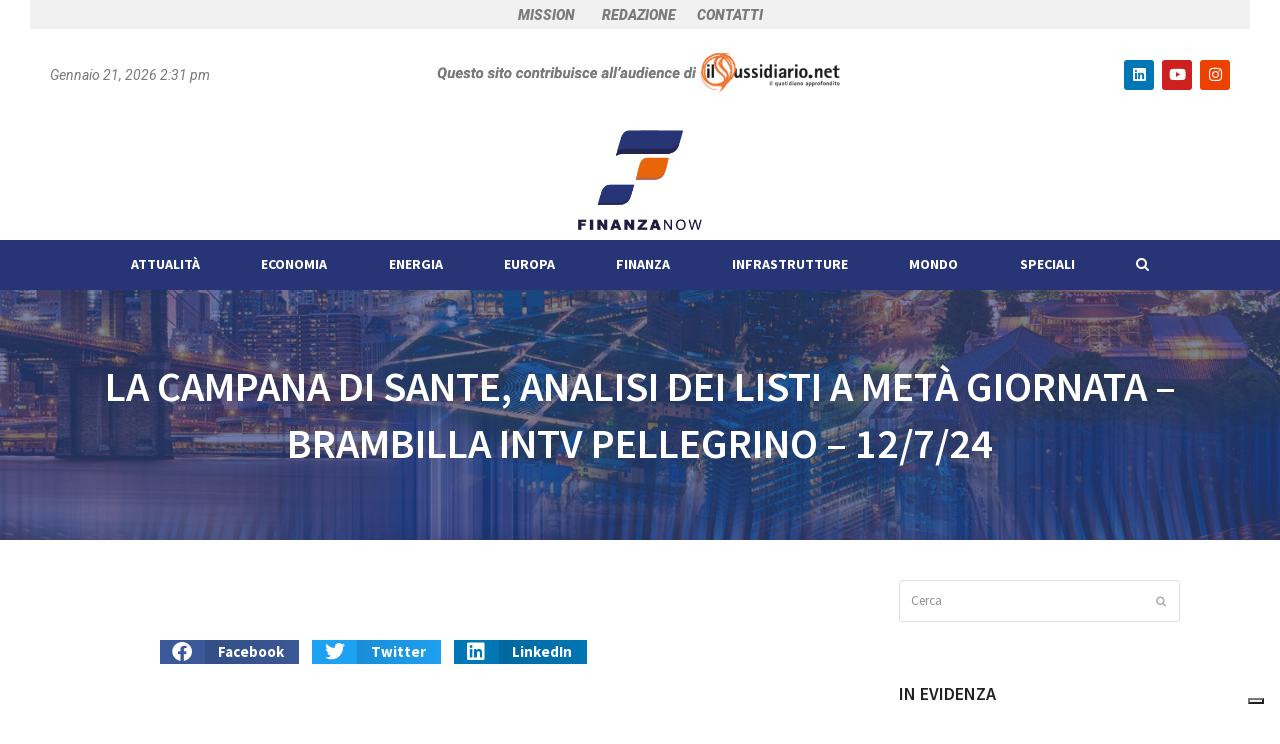

--- FILE ---
content_type: text/html; charset=UTF-8
request_url: https://finanzanow.com/la-campana-di-sante-analisi-dei-listi-a-meta-giornata-brambilla-intv-pellegrino-12-7-24/
body_size: 21412
content:
<!DOCTYPE html>
<html lang="it-IT" class="wpex-color-scheme-default">
<head>
<meta charset="UTF-8">
<link rel="profile" href="https://gmpg.org/xfn/11">
			<script type="text/javascript" class="_iub_cs_skip">
				var _iub = _iub || {};
				_iub.csConfiguration = _iub.csConfiguration || {};
				_iub.csConfiguration.siteId = "3565772";
				_iub.csConfiguration.cookiePolicyId = "78942749";
			</script>
			<script class="_iub_cs_skip" src="https://cs.iubenda.com/autoblocking/3565772.js"></script>
			    <style>
        #wpadminbar #wp-admin-bar-p404_free_top_button .ab-icon:before {
            content: "\f103";
            color: red;
            top: 2px;
        }
    </style>
<meta name='robots' content='index, follow, max-image-preview:large, max-snippet:-1, max-video-preview:-1' />
<meta name="generator" content="Total WordPress Theme v5.11.1">
<meta name="viewport" content="width=device-width, initial-scale=1">

	<!-- This site is optimized with the Yoast SEO plugin v24.1 - https://yoast.com/wordpress/plugins/seo/ -->
	<title>LA CAMPANA DI SANTE, ANALISI DEI LISTI A METÀ GIORNATA - BRAMBILLA INTV PELLEGRINO - 12/7/24 - Finanza Now</title>
	<meta name="description" content="https://youtu.be/gwbld6sL2b4" />
	<link rel="canonical" href="https://finanzanow.com/la-campana-di-sante-analisi-dei-listi-a-meta-giornata-brambilla-intv-pellegrino-12-7-24/" />
	<meta property="og:locale" content="it_IT" />
	<meta property="og:type" content="article" />
	<meta property="og:title" content="LA CAMPANA DI SANTE, ANALISI DEI LISTI A METÀ GIORNATA - BRAMBILLA INTV PELLEGRINO - 12/7/24 - Finanza Now" />
	<meta property="og:url" content="https://finanzanow.com/la-campana-di-sante-analisi-dei-listi-a-meta-giornata-brambilla-intv-pellegrino-12-7-24/" />
	<meta property="og:site_name" content="Finanza Now" />
	<meta property="article:published_time" content="2024-07-12T18:27:53+00:00" />
	<meta property="og:image" content="https://finanzanow.com/wp-content/uploads/2024/07/la-campana-di-sante-analisi-dei-listi-a-met-giornata-8211-brambilla-intv-pellegrino-8211-12-7-24-gwbld6sL2b4.jpg" />
	<meta property="og:image:width" content="1280" />
	<meta property="og:image:height" content="720" />
	<meta property="og:image:type" content="image/jpeg" />
	<meta name="author" content="Carlo Greco" />
	<meta name="twitter:card" content="summary_large_image" />
	<meta name="twitter:label1" content="Scritto da" />
	<meta name="twitter:data1" content="Carlo Greco" />
	<meta name="twitter:label2" content="Tempo di lettura stimato" />
	<meta name="twitter:data2" content="1 minuto" />
	<script type="application/ld+json" class="yoast-schema-graph">{"@context":"https://schema.org","@graph":[{"@type":"Article","@id":"https://finanzanow.com/la-campana-di-sante-analisi-dei-listi-a-meta-giornata-brambilla-intv-pellegrino-12-7-24/#article","isPartOf":{"@id":"https://finanzanow.com/la-campana-di-sante-analisi-dei-listi-a-meta-giornata-brambilla-intv-pellegrino-12-7-24/"},"author":{"name":"Carlo Greco","@id":"https://finanzanow.com/#/schema/person/41b47ca0e54a93423e609db0e21e1022"},"headline":"LA CAMPANA DI SANTE, ANALISI DEI LISTI A METÀ GIORNATA &#8211; BRAMBILLA INTV PELLEGRINO &#8211; 12/7/24","datePublished":"2024-07-12T18:27:53+00:00","dateModified":"2024-07-12T18:27:53+00:00","mainEntityOfPage":{"@id":"https://finanzanow.com/la-campana-di-sante-analisi-dei-listi-a-meta-giornata-brambilla-intv-pellegrino-12-7-24/"},"wordCount":21,"publisher":{"@id":"https://finanzanow.com/#organization"},"image":{"@id":"https://finanzanow.com/la-campana-di-sante-analisi-dei-listi-a-meta-giornata-brambilla-intv-pellegrino-12-7-24/#primaryimage"},"thumbnailUrl":"https://finanzanow.com/wp-content/uploads/2024/07/la-campana-di-sante-analisi-dei-listi-a-met-giornata-8211-brambilla-intv-pellegrino-8211-12-7-24-gwbld6sL2b4.jpg","articleSection":["Finanza","Video"],"inLanguage":"it-IT"},{"@type":"WebPage","@id":"https://finanzanow.com/la-campana-di-sante-analisi-dei-listi-a-meta-giornata-brambilla-intv-pellegrino-12-7-24/","url":"https://finanzanow.com/la-campana-di-sante-analisi-dei-listi-a-meta-giornata-brambilla-intv-pellegrino-12-7-24/","name":"LA CAMPANA DI SANTE, ANALISI DEI LISTI A METÀ GIORNATA - BRAMBILLA INTV PELLEGRINO - 12/7/24 - Finanza Now","isPartOf":{"@id":"https://finanzanow.com/#website"},"primaryImageOfPage":{"@id":"https://finanzanow.com/la-campana-di-sante-analisi-dei-listi-a-meta-giornata-brambilla-intv-pellegrino-12-7-24/#primaryimage"},"image":{"@id":"https://finanzanow.com/la-campana-di-sante-analisi-dei-listi-a-meta-giornata-brambilla-intv-pellegrino-12-7-24/#primaryimage"},"thumbnailUrl":"https://finanzanow.com/wp-content/uploads/2024/07/la-campana-di-sante-analisi-dei-listi-a-met-giornata-8211-brambilla-intv-pellegrino-8211-12-7-24-gwbld6sL2b4.jpg","datePublished":"2024-07-12T18:27:53+00:00","dateModified":"2024-07-12T18:27:53+00:00","breadcrumb":{"@id":"https://finanzanow.com/la-campana-di-sante-analisi-dei-listi-a-meta-giornata-brambilla-intv-pellegrino-12-7-24/#breadcrumb"},"inLanguage":"it-IT","potentialAction":[{"@type":"ReadAction","target":["https://finanzanow.com/la-campana-di-sante-analisi-dei-listi-a-meta-giornata-brambilla-intv-pellegrino-12-7-24/"]}]},{"@type":"ImageObject","inLanguage":"it-IT","@id":"https://finanzanow.com/la-campana-di-sante-analisi-dei-listi-a-meta-giornata-brambilla-intv-pellegrino-12-7-24/#primaryimage","url":"https://finanzanow.com/wp-content/uploads/2024/07/la-campana-di-sante-analisi-dei-listi-a-met-giornata-8211-brambilla-intv-pellegrino-8211-12-7-24-gwbld6sL2b4.jpg","contentUrl":"https://finanzanow.com/wp-content/uploads/2024/07/la-campana-di-sante-analisi-dei-listi-a-met-giornata-8211-brambilla-intv-pellegrino-8211-12-7-24-gwbld6sL2b4.jpg","width":1280,"height":720},{"@type":"BreadcrumbList","@id":"https://finanzanow.com/la-campana-di-sante-analisi-dei-listi-a-meta-giornata-brambilla-intv-pellegrino-12-7-24/#breadcrumb","itemListElement":[{"@type":"ListItem","position":1,"name":"Home","item":"https://finanzanow.com/"},{"@type":"ListItem","position":2,"name":"Blog","item":"https://finanzanow.com/blog/"},{"@type":"ListItem","position":3,"name":"LA CAMPANA DI SANTE, ANALISI DEI LISTI A METÀ GIORNATA &#8211; BRAMBILLA INTV PELLEGRINO &#8211; 12/7/24"}]},{"@type":"WebSite","@id":"https://finanzanow.com/#website","url":"https://finanzanow.com/","name":"Finanza Now","description":"","publisher":{"@id":"https://finanzanow.com/#organization"},"potentialAction":[{"@type":"SearchAction","target":{"@type":"EntryPoint","urlTemplate":"https://finanzanow.com/?s={search_term_string}"},"query-input":{"@type":"PropertyValueSpecification","valueRequired":true,"valueName":"search_term_string"}}],"inLanguage":"it-IT"},{"@type":"Organization","@id":"https://finanzanow.com/#organization","name":"Finanza Now","url":"https://finanzanow.com/","logo":{"@type":"ImageObject","inLanguage":"it-IT","@id":"https://finanzanow.com/#/schema/logo/image/","url":"https://finanzanow.com/wp-content/uploads/2023/10/Logo-scuro.png","contentUrl":"https://finanzanow.com/wp-content/uploads/2023/10/Logo-scuro.png","width":224,"height":181,"caption":"Finanza Now"},"image":{"@id":"https://finanzanow.com/#/schema/logo/image/"}},{"@type":"Person","@id":"https://finanzanow.com/#/schema/person/41b47ca0e54a93423e609db0e21e1022","name":"Carlo Greco","url":"https://finanzanow.com/author/abbattista/"}]}</script>
	<!-- / Yoast SEO plugin. -->


<link rel='dns-prefetch' href='//cdn.iubenda.com' />
<link rel='dns-prefetch' href='//cdn.jsdelivr.net' />
<link rel='dns-prefetch' href='//player.vimeo.com' />
<link rel='dns-prefetch' href='//www.googletagmanager.com' />
<link rel='dns-prefetch' href='//fonts.googleapis.com' />
<link rel="alternate" type="application/rss+xml" title="Finanza Now &raquo; Feed" href="https://finanzanow.com/feed/" />
<link rel="alternate" type="application/rss+xml" title="Finanza Now &raquo; Feed dei commenti" href="https://finanzanow.com/comments/feed/" />
<link rel="alternate" title="oEmbed (JSON)" type="application/json+oembed" href="https://finanzanow.com/wp-json/oembed/1.0/embed?url=https%3A%2F%2Ffinanzanow.com%2Fla-campana-di-sante-analisi-dei-listi-a-meta-giornata-brambilla-intv-pellegrino-12-7-24%2F" />
<link rel="alternate" title="oEmbed (XML)" type="text/xml+oembed" href="https://finanzanow.com/wp-json/oembed/1.0/embed?url=https%3A%2F%2Ffinanzanow.com%2Fla-campana-di-sante-analisi-dei-listi-a-meta-giornata-brambilla-intv-pellegrino-12-7-24%2F&#038;format=xml" />
<link rel="preload" href="https://finanzanow.com/wp-content/themes/Total/assets/lib/ticons/fonts/ticons.woff2" type="font/woff2" as="font" crossorigin><style id='wp-img-auto-sizes-contain-inline-css'>
img:is([sizes=auto i],[sizes^="auto," i]){contain-intrinsic-size:3000px 1500px}
/*# sourceURL=wp-img-auto-sizes-contain-inline-css */
</style>
<link rel='stylesheet' id='sbi_styles-css' href='https://finanzanow.com/wp-content/plugins/instagram-feed/css/sbi-styles.min.css?ver=6.6.1' media='all' />
<link rel='stylesheet' id='dashicons-css' href='https://finanzanow.com/wp-includes/css/dashicons.min.css?ver=6.9' media='all' />
<link rel='stylesheet' id='menu-icons-extra-css' href='https://finanzanow.com/wp-content/plugins/menu-icons/css/extra.min.css?ver=0.13.16' media='all' />
<link rel='stylesheet' id='stellar_player_style-css' href='https://finanzanow.com/wp-content/plugins/Stellar-video-player/css/stellar.min.css?ver=2.1' media='all' />
<link rel='stylesheet' id='stellar_player_icons-css' href='https://finanzanow.com/wp-content/plugins/Stellar-video-player/css/stellar-font-awesome.min.css?ver=2.1' media='all' />
<link rel='stylesheet' id='stellar_player_scrollbar-css' href='https://finanzanow.com/wp-content/plugins/Stellar-video-player/css/jquery.mCustomScrollbar.min.css?ver=2.1' media='all' />
<link rel='stylesheet' id='font-awesome-css' href='https://finanzanow.com/wp-content/plugins/elementor/assets/lib/font-awesome/css/font-awesome.min.css?ver=4.7.0' media='all' />
<link rel='stylesheet' id='builder-press-ionicons-css' href='https://finanzanow.com/wp-content/plugins/builderpress//assets/css/fonts/ionicons.css?ver=1.2.8' media='all' />
<link rel='stylesheet' id='builderpress-fontend-css' href='https://finanzanow.com/wp-content/plugins/builderpress/assets/css/builderpress.css?ver=1.2.8' media='all' />
<link rel='stylesheet' id='contact-form-7-css' href='https://finanzanow.com/wp-content/plugins/contact-form-7/includes/css/styles.css?ver=6.0.2' media='all' />
<link rel='stylesheet' id='stock-ticker-css' href='https://finanzanow.com/wp-content/plugins/stock-ticker/assets/css/stock-ticker.min.css?ver=3.24.6' media='all' />
<link rel='stylesheet' id='stock-ticker-custom-css' href='https://finanzanow.com/wp-content/uploads/stock-ticker-custom.css?ver=3.24.6' media='all' />
<link rel='stylesheet' id='widgetopts-styles-css' href='https://finanzanow.com/wp-content/plugins/widget-options/assets/css/widget-options.css?ver=4.0.8' media='all' />
<link rel='stylesheet' id='elementor-frontend-css' href='https://finanzanow.com/wp-content/plugins/elementor/assets/css/frontend.min.css?ver=3.26.3' media='all' />
<link rel='stylesheet' id='wpex-elementor-css' href='https://finanzanow.com/wp-content/themes/Total/assets/css/wpex-elementor.css?ver=5.11.1' media='all' />
<link rel='stylesheet' id='wpex-google-font-source-sans-pro-css' href='//fonts.googleapis.com/css2?family=Source+Sans+Pro:ital,wght@0,100;0,200;0,300;0,400;0,500;0,600;0,700;0,800;0,900;1,100;1,200;1,300;1,400;1,500;1,600;1,700;1,800;1,900&#038;display=swap&#038;subset=latin' media='all' />
<link rel='stylesheet' id='wpex-style-css' href='https://finanzanow.com/wp-content/themes/Total/style.css?ver=5.11.1' media='all' />
<link rel='stylesheet' id='wpex-mobile-menu-breakpoint-max-css' href='https://finanzanow.com/wp-content/themes/Total/assets/css/wpex-mobile-menu-breakpoint-max.css?ver=5.11.1' media='only screen and (max-width:959px)' />
<link rel='stylesheet' id='wpex-mobile-menu-breakpoint-min-css' href='https://finanzanow.com/wp-content/themes/Total/assets/css/wpex-mobile-menu-breakpoint-min.css?ver=5.11.1' media='only screen and (min-width:960px)' />
<link rel='stylesheet' id='ticons-css' href='https://finanzanow.com/wp-content/themes/Total/assets/lib/ticons/css/ticons.min.css?ver=1.0.1' media='all' />
<link rel='stylesheet' id='vcex-shortcodes-css' href='https://finanzanow.com/wp-content/themes/Total/assets/css/vcex-shortcodes.css?ver=5.11.1' media='all' />
<link rel='stylesheet' id='widget-share-buttons-css' href='https://finanzanow.com/wp-content/plugins/elementor-pro/assets/css/widget-share-buttons.min.css?ver=3.26.2' media='all' />
<link rel='stylesheet' id='e-apple-webkit-css' href='https://finanzanow.com/wp-content/plugins/elementor/assets/css/conditionals/apple-webkit.min.css?ver=3.26.3' media='all' />
<link rel='stylesheet' id='elementor-icons-shared-0-css' href='https://finanzanow.com/wp-content/plugins/elementor/assets/lib/font-awesome/css/fontawesome.min.css?ver=5.15.3' media='all' />
<link rel='stylesheet' id='elementor-icons-fa-solid-css' href='https://finanzanow.com/wp-content/plugins/elementor/assets/lib/font-awesome/css/solid.min.css?ver=5.15.3' media='all' />
<link rel='stylesheet' id='elementor-icons-fa-brands-css' href='https://finanzanow.com/wp-content/plugins/elementor/assets/lib/font-awesome/css/brands.min.css?ver=5.15.3' media='all' />
<link rel='stylesheet' id='elementor-icons-css' href='https://finanzanow.com/wp-content/plugins/elementor/assets/lib/eicons/css/elementor-icons.min.css?ver=5.34.0' media='all' />
<link rel='stylesheet' id='elementor-post-5-css' href='https://finanzanow.com/wp-content/uploads/elementor/css/post-5.css?ver=1736232892' media='all' />
<link rel='stylesheet' id='sbistyles-css' href='https://finanzanow.com/wp-content/plugins/instagram-feed/css/sbi-styles.min.css?ver=6.6.1' media='all' />
<link rel='stylesheet' id='elementor-post-15329-css' href='https://finanzanow.com/wp-content/uploads/elementor/css/post-15329.css?ver=1736232892' media='all' />
<link rel='stylesheet' id='google-fonts-1-css' href='https://fonts.googleapis.com/css?family=Roboto%3A100%2C100italic%2C200%2C200italic%2C300%2C300italic%2C400%2C400italic%2C500%2C500italic%2C600%2C600italic%2C700%2C700italic%2C800%2C800italic%2C900%2C900italic%7CRoboto+Slab%3A100%2C100italic%2C200%2C200italic%2C300%2C300italic%2C400%2C400italic%2C500%2C500italic%2C600%2C600italic%2C700%2C700italic%2C800%2C800italic%2C900%2C900italic%7CPoppins%3A100%2C100italic%2C200%2C200italic%2C300%2C300italic%2C400%2C400italic%2C500%2C500italic%2C600%2C600italic%2C700%2C700italic%2C800%2C800italic%2C900%2C900italic&#038;display=swap&#038;ver=6.9' media='all' />
<link rel="preconnect" href="https://fonts.gstatic.com/" crossorigin>
<script  type="text/javascript" class=" _iub_cs_skip" id="iubenda-head-inline-scripts-0">
var _iub = _iub || [];
            _iub.csConfiguration ={"floatingPreferencesButtonDisplay":"bottom-right","lang":"it","siteId":"3565772","cookiePolicyId":"78942749","whitelabel":false,"banner":{"closeButtonDisplay":false,"listPurposes":true,"explicitWithdrawal":true,"rejectButtonDisplay":true,"acceptButtonDisplay":true,"customizeButtonDisplay":true,"closeButtonRejects":true,"position":"float-top-center","style":"light","textColor":"#000000","backgroundColor":"#FFFFFF","customizeButtonCaptionColor":"#4D4D4D","customizeButtonColor":"#DADADA"},"perPurposeConsent":true,"googleAdditionalConsentMode":true,"enableTcf":true,"tcfPurposes":{"1":true,"2":"consent_only","3":"consent_only","4":"consent_only","5":"consent_only","6":"consent_only","7":"consent_only","8":"consent_only","9":"consent_only","10":"consent_only"}}; 
//# sourceURL=iubenda-head-inline-scripts-0
</script>
<script  type="text/javascript" class=" _iub_cs_skip" src="//cdn.iubenda.com/cs/tcf/stub-v2.js?ver=3.11.3" id="iubenda-head-scripts-0-js"></script>
<script  type="text/javascript" class=" _iub_cs_skip" src="//cdn.iubenda.com/cs/tcf/safe-tcf-v2.js?ver=3.11.3" id="iubenda-head-scripts-1-js"></script>
<script  type="text/javascript" charset="UTF-8" async="" class=" _iub_cs_skip" src="//cdn.iubenda.com/cs/iubenda_cs.js?ver=3.11.3" id="iubenda-head-scripts-2-js"></script>
<script src="https://finanzanow.com/wp-includes/js/jquery/jquery.min.js?ver=3.7.1" id="jquery-core-js"></script>
<script src="https://finanzanow.com/wp-includes/js/jquery/jquery-migrate.min.js?ver=3.4.1" id="jquery-migrate-js"></script>
<script src="https://finanzanow.com/wp-content/plugins/Stellar-video-player/js/embed.min.js?ver=2.1" id="stellar_embed-js"></script>
<script src="https://cdn.jsdelivr.net/npm/hls.js@latest?ver=2.1" id="stellar_hls-js"></script>
<script src="https://player.vimeo.com/api/player.js?ver=2.1" id="stellar_vimeo-js"></script>
<script src="https://finanzanow.com/wp-content/plugins/Stellar-video-player/js/jquery.mCustomScrollbar.min.js?ver=2.1" id="stellar_jquery.mCustomScrollbar-js"></script>
<script src="https://finanzanow.com/wp-content/plugins/Stellar-video-player/js/Playlist.min.js?ver=2.1" id="stellar_playlist-js"></script>
<script src="https://finanzanow.com/wp-content/plugins/Stellar-video-player/js/videoPlayer.min.js?ver=2.1" id="stellar_video_player-js"></script>
<script src="https://finanzanow.com/wp-content/plugins/Stellar-video-player/js/iphone-inline-video.min.js?ver=2.1" id="stellar_inlineVideo-js"></script>
<script src="https://finanzanow.com/wp-content/plugins/builderpress/assets/libs/slick/slick.min.js?ver=1.8.1" id="builder-press-slick-js"></script>
<script src="https://finanzanow.com/wp-content/plugins/builderpress/assets/js/builderpress.js?ver=1.2.8" id="builderpress-fontend-js"></script>

<!-- Snippet del tag Google (gtag.js) aggiunto da Site Kit -->
<!-- Snippet Google Analytics aggiunto da Site Kit -->
<script src="https://www.googletagmanager.com/gtag/js?id=G-D5SC2K0JXL" id="google_gtagjs-js" async></script>
<script id="google_gtagjs-js-after">
window.dataLayer = window.dataLayer || [];function gtag(){dataLayer.push(arguments);}
gtag("set","linker",{"domains":["finanzanow.com"]});
gtag("js", new Date());
gtag("set", "developer_id.dZTNiMT", true);
gtag("config", "G-D5SC2K0JXL");
//# sourceURL=google_gtagjs-js-after
</script>
<link rel="https://api.w.org/" href="https://finanzanow.com/wp-json/" /><link rel="alternate" title="JSON" type="application/json" href="https://finanzanow.com/wp-json/wp/v2/posts/18056" /><link rel="EditURI" type="application/rsd+xml" title="RSD" href="https://finanzanow.com/xmlrpc.php?rsd" />
<meta name="generator" content="WordPress 6.9" />
<link rel='shortlink' href='https://finanzanow.com/?p=18056' />
<style type='text/css'> .ae_data .elementor-editor-element-setting {
            display:none !important;
            }
            </style><meta name="generator" content="Site Kit by Google 1.170.0" /><script type="text/javascript" src="https://cdn.jsdelivr.net/npm/clappr@latest/dist/clappr.min.js"></script>

<style>
#clappr{ width: 100%;height: 100%;position: relative; min-height: 320px; margin-bottom: 25px;}
#clappr > div{ width:100%;height:100%;position: absolute;}
</style>

<script async src="https://pagead2.googlesyndication.com/pagead/js/adsbygoogle.js?client=ca-pub-4271856559908312"
     crossorigin="anonymous"></script>
<!-- Meta tag Google AdSense aggiunti da Site Kit -->
<meta name="google-adsense-platform-account" content="ca-host-pub-2644536267352236">
<meta name="google-adsense-platform-domain" content="sitekit.withgoogle.com">
<!-- Fine dei meta tag Google AdSense aggiunti da Site Kit -->
<meta name="generator" content="Elementor 3.26.3; features: additional_custom_breakpoints; settings: css_print_method-external, google_font-enabled, font_display-swap">
			<style>
				.e-con.e-parent:nth-of-type(n+4):not(.e-lazyloaded):not(.e-no-lazyload),
				.e-con.e-parent:nth-of-type(n+4):not(.e-lazyloaded):not(.e-no-lazyload) * {
					background-image: none !important;
				}
				@media screen and (max-height: 1024px) {
					.e-con.e-parent:nth-of-type(n+3):not(.e-lazyloaded):not(.e-no-lazyload),
					.e-con.e-parent:nth-of-type(n+3):not(.e-lazyloaded):not(.e-no-lazyload) * {
						background-image: none !important;
					}
				}
				@media screen and (max-height: 640px) {
					.e-con.e-parent:nth-of-type(n+2):not(.e-lazyloaded):not(.e-no-lazyload),
					.e-con.e-parent:nth-of-type(n+2):not(.e-lazyloaded):not(.e-no-lazyload) * {
						background-image: none !important;
					}
				}
			</style>
			<link rel="icon" href="https://finanzanow.com/wp-content/uploads/2023/10/cropped-Favicon-32x32.png" sizes="32x32" />
<link rel="icon" href="https://finanzanow.com/wp-content/uploads/2023/10/cropped-Favicon-192x192.png" sizes="192x192" />
<link rel="apple-touch-icon" href="https://finanzanow.com/wp-content/uploads/2023/10/cropped-Favicon-180x180.png" />
<meta name="msapplication-TileImage" content="https://finanzanow.com/wp-content/uploads/2023/10/cropped-Favicon-270x270.png" />
<script>function setREVStartSize(e){
			//window.requestAnimationFrame(function() {
				window.RSIW = window.RSIW===undefined ? window.innerWidth : window.RSIW;
				window.RSIH = window.RSIH===undefined ? window.innerHeight : window.RSIH;
				try {
					var pw = document.getElementById(e.c).parentNode.offsetWidth,
						newh;
					pw = pw===0 || isNaN(pw) || (e.l=="fullwidth" || e.layout=="fullwidth") ? window.RSIW : pw;
					e.tabw = e.tabw===undefined ? 0 : parseInt(e.tabw);
					e.thumbw = e.thumbw===undefined ? 0 : parseInt(e.thumbw);
					e.tabh = e.tabh===undefined ? 0 : parseInt(e.tabh);
					e.thumbh = e.thumbh===undefined ? 0 : parseInt(e.thumbh);
					e.tabhide = e.tabhide===undefined ? 0 : parseInt(e.tabhide);
					e.thumbhide = e.thumbhide===undefined ? 0 : parseInt(e.thumbhide);
					e.mh = e.mh===undefined || e.mh=="" || e.mh==="auto" ? 0 : parseInt(e.mh,0);
					if(e.layout==="fullscreen" || e.l==="fullscreen")
						newh = Math.max(e.mh,window.RSIH);
					else{
						e.gw = Array.isArray(e.gw) ? e.gw : [e.gw];
						for (var i in e.rl) if (e.gw[i]===undefined || e.gw[i]===0) e.gw[i] = e.gw[i-1];
						e.gh = e.el===undefined || e.el==="" || (Array.isArray(e.el) && e.el.length==0)? e.gh : e.el;
						e.gh = Array.isArray(e.gh) ? e.gh : [e.gh];
						for (var i in e.rl) if (e.gh[i]===undefined || e.gh[i]===0) e.gh[i] = e.gh[i-1];
											
						var nl = new Array(e.rl.length),
							ix = 0,
							sl;
						e.tabw = e.tabhide>=pw ? 0 : e.tabw;
						e.thumbw = e.thumbhide>=pw ? 0 : e.thumbw;
						e.tabh = e.tabhide>=pw ? 0 : e.tabh;
						e.thumbh = e.thumbhide>=pw ? 0 : e.thumbh;
						for (var i in e.rl) nl[i] = e.rl[i]<window.RSIW ? 0 : e.rl[i];
						sl = nl[0];
						for (var i in nl) if (sl>nl[i] && nl[i]>0) { sl = nl[i]; ix=i;}
						var m = pw>(e.gw[ix]+e.tabw+e.thumbw) ? 1 : (pw-(e.tabw+e.thumbw)) / (e.gw[ix]);
						newh =  (e.gh[ix] * m) + (e.tabh + e.thumbh);
					}
					var el = document.getElementById(e.c);
					if (el!==null && el) el.style.height = newh+"px";
					el = document.getElementById(e.c+"_wrapper");
					if (el!==null && el) {
						el.style.height = newh+"px";
						el.style.display = "block";
					}
				} catch(e){
					console.log("Failure at Presize of Slider:" + e)
				}
			//});
		  };</script>
<style id="thim-customizer-inline-styles"></style>            <script type="text/javascript">
                if (typeof ajaxurl === 'undefined') {
                    /* <![CDATA[ */
                    var ajaxurl = "https://finanzanow.com/wp-admin/admin-ajax.php";
                    /* ]]> */
                }
            </script>
			<style data-type="wpex-css" id="wpex-css">/*TYPOGRAPHY*/body{font-family:"Source Sans Pro",sans-serif;color:#000000}#top-bar-content{font-weight:700;font-style:italic;font-size:14px}.main-navigation-ul .link-inner{font-weight:700;font-size:14px;text-transform:uppercase}.wpex-mobile-menu,#sidr-main{font-size:16px;line-height:1}.theme-heading{font-family:Arial Black,Gadget,sans-serif}/*ADVANCED STYLING CSS*/#site-logo .logo-img{max-height:100px;width:auto}.page-header.has-bg-image{background-image:url(https://finanzanow.com/wp-content/uploads/2024/02/FN-BACK.jpg)}/*CUSTOMIZER STYLING*/:root{--wpex-accent:#1f2f7d;--wpex-accent-alt:#1f2f7d}.page-header.background-image-page-header{min-height:250px}.background-image-page-header-overlay{background-color:#273577}.page-header.wpex-supports-mods{background-color:#273577}:root,.boxed-main-layout.wpex-responsive #wrap{--wpex-container-max-width:90%;--wpex-container-width:1080px}#top-bar{color:#999999;--wpex-text-2:#999999;--wpex-text-3:#999999;--wpex-text-4:#999999;padding-top:0px;padding-bottom:0px}#top-bar-social a.wpex-social-btn{font-size:20px}.header-padding{padding-top:10px;padding-bottom:10px}#site-navigation-wrap{--wpex-main-nav-gutter:0px;--wpex-main-nav-bg:#273577;--wpex-main-nav-link-color:#ffffff;--wpex-hover-main-nav-link-color:#ffffff;--wpex-active-main-nav-link-color:#ffffff;--wpex-hover-main-nav-link-color:#ff823a}#mobile-menu{--wpex-link-color:#ff753a;--wpex-hover-link-color:#ff753a}.full-screen-overlay-nav-menu__link,.mobile-toggle-nav__link,.sidr-mobile-nav-menu__link{padding-top:5px;padding-bottom:5px}#footer{--wpex-surface-1:#1f2f7d;background-color:#1f2f7d;color:#ffffff;--wpex-heading-color:#ffffff;--wpex-text-2:#ffffff;--wpex-text-3:#ffffff;--wpex-text-4:#ffffff;--wpex-heading-color:#ffffff;--wpex-link-color:#ff6f0f;--wpex-hover-link-color:#ff6f0f;--wpex-hover-link-color:#ffffff}.footer-widget .widget-title{color:#ffffff}</style><link rel='stylesheet' id='elementor-post-15638-css' href='https://finanzanow.com/wp-content/uploads/elementor/css/post-15638.css?ver=1736232892' media='all' />
<link rel='stylesheet' id='widget-text-editor-css' href='https://finanzanow.com/wp-content/plugins/elementor/assets/css/widget-text-editor.min.css?ver=3.26.3' media='all' />
<link rel='stylesheet' id='widget-image-css' href='https://finanzanow.com/wp-content/plugins/elementor/assets/css/widget-image.min.css?ver=3.26.3' media='all' />
<link rel='stylesheet' id='widget-social-icons-css' href='https://finanzanow.com/wp-content/plugins/elementor/assets/css/widget-social-icons.min.css?ver=3.26.3' media='all' />
<link rel='stylesheet' id='builder-press-slick-css' href='https://finanzanow.com/wp-content/plugins/builderpress/assets/libs/slick/slick.css?ver=1.8.1' media='all' />
<link rel='stylesheet' id='elementor-post-867-css' href='https://finanzanow.com/wp-content/uploads/elementor/css/post-867.css?ver=1736233445' media='all' />
<link rel='stylesheet' id='builderpress-element-posts-css' href='https://finanzanow.com/wp-content/plugins/builderpress/inc/elements/general/posts/assets/css/posts.css?ver=1.2.8' media='all' />
<link rel='stylesheet' id='rs-plugin-settings-css' href='https://finanzanow.com/wp-content/plugins/revslider/public/assets/css/rs6.css?ver=6.6.20' media='all' />
<style id='rs-plugin-settings-inline-css'>
#rs-demo-id {}
/*# sourceURL=rs-plugin-settings-inline-css */
</style>
</head>

<body data-rsssl=1 class="wp-singular post-template-default single single-post postid-18056 single-format-video wp-custom-logo wp-embed-responsive wp-theme-Total wpex-theme wpex-responsive full-width-main-layout no-composer wpex-live-site site-full-width content-right-sidebar has-sidebar has-topbar post-in-category-finanza-video post-in-category-video sidebar-widget-icons hasnt-overlay-header page-with-background-title wpex-mobile-toggle-menu-icon_buttons_under_logo has-mobile-menu wpex-share-p-horizontal wpex-no-js elementor-default elementor-kit-5 elementor-page-15329">

	<noscript><p><a target="_blank" href="https://www.iubenda.com/privacy-policy/78942749/cookie-policy">Cookie policy</a></p></noscript>
<a href="#content" class="skip-to-content wpex-absolute wpex-opacity-0 wpex-no-underline">Skip to content</a>

	
	<span data-ls_id="#site_top" tabindex="-1"></span>
	<div id="outer-wrap" class="wpex-overflow-clip">

		
		<div id="wrap" class="wpex-clr">

			

	
		<div id="top-bar-wrap" class="top-bar-full-width wpex-top-bar-sticky wpex-z-99 wpex-surface-1 wpex-text-sm textcenter wpex-print-hidden">

			<div id="top-bar" class="container wpex-relative wpex-py-15 wpex-text-center">
	<div id="top-bar-content" class="has-content top-bar-centered wpex-clr">		<div data-elementor-type="container" data-elementor-id="15638" class="elementor elementor-15638" data-elementor-post-type="elementor_library">
				<div class="elementor-element elementor-element-bb1d2c1 e-con-full e-flex e-con e-parent" data-id="bb1d2c1" data-element_type="container" data-settings="{&quot;background_background&quot;:&quot;classic&quot;}">
				<div class="elementor-element elementor-element-3ae1b60 elementor-widget elementor-widget-text-editor" data-id="3ae1b60" data-element_type="widget" data-widget_type="text-editor.default">
				<div class="elementor-widget-container">
									<p><a href="https://finanzanow.com/mission/">MISSION</a>         <a href="https://finanzanow.com/redazione/">REDAZIONE</a>       <a href="https://finanzanow.com/contatti/">CONTATTI</a></p>								</div>
				</div>
				</div>
		<div class="elementor-element elementor-element-863d9d9 e-flex e-con-boxed e-con e-parent" data-id="863d9d9" data-element_type="container">
					<div class="e-con-inner">
		<div class="elementor-element elementor-element-6845e5d e-con-full elementor-hidden-mobile e-flex e-con e-child" data-id="6845e5d" data-element_type="container">
				<div class="elementor-element elementor-element-e12f84e elementor-widget elementor-widget-text-editor" data-id="e12f84e" data-element_type="widget" data-widget_type="text-editor.default">
				<div class="elementor-widget-container">
									Gennaio 21, 2026 2:31 pm								</div>
				</div>
				</div>
		<div class="elementor-element elementor-element-bf6ac2a e-con-full e-flex e-con e-child" data-id="bf6ac2a" data-element_type="container">
				<div class="elementor-element elementor-element-2fc1754 elementor-widget elementor-widget-image" data-id="2fc1754" data-element_type="widget" data-widget_type="image.default">
				<div class="elementor-widget-container">
															<img width="774" height="96" src="https://finanzanow.com/wp-content/uploads/2024/03/scrnli_11_3_2024_12-11-56.png" class="attachment-large size-large wp-image-15643" alt="" srcset="https://finanzanow.com/wp-content/uploads/2024/03/scrnli_11_3_2024_12-11-56.png 774w, https://finanzanow.com/wp-content/uploads/2024/03/scrnli_11_3_2024_12-11-56-300x37.png 300w, https://finanzanow.com/wp-content/uploads/2024/03/scrnli_11_3_2024_12-11-56-768x95.png 768w" sizes="(max-width: 774px) 100vw, 774px" />															</div>
				</div>
				</div>
		<div class="elementor-element elementor-element-0cfe01b e-con-full elementor-hidden-mobile e-flex e-con e-child" data-id="0cfe01b" data-element_type="container">
				<div class="elementor-element elementor-element-b315505 e-grid-align-right elementor-shape-rounded elementor-grid-0 elementor-widget elementor-widget-social-icons" data-id="b315505" data-element_type="widget" data-widget_type="social-icons.default">
				<div class="elementor-widget-container">
							<div class="elementor-social-icons-wrapper elementor-grid">
							<span class="elementor-grid-item">
					<a class="elementor-icon elementor-social-icon elementor-social-icon-linkedin elementor-repeater-item-4b5e37d" href="https://it.linkedin.com/company/finanzanow" target="_blank">
						<span class="elementor-screen-only">Linkedin</span>
						<i class="fab fa-linkedin"></i>					</a>
				</span>
							<span class="elementor-grid-item">
					<a class="elementor-icon elementor-social-icon elementor-social-icon-youtube elementor-repeater-item-78a7f84" href="https://www.youtube.com/channel/UCsBUNglYcBVrIdO7yypo6vQ" target="_blank">
						<span class="elementor-screen-only">Youtube</span>
						<i class="fab fa-youtube"></i>					</a>
				</span>
							<span class="elementor-grid-item">
					<a class="elementor-icon elementor-social-icon elementor-social-icon-instagram elementor-repeater-item-37c9423" href="https://www.instagram.com/finanza.now/" target="_blank">
						<span class="elementor-screen-only">Instagram</span>
						<i class="fab fa-instagram"></i>					</a>
				</span>
					</div>
						</div>
				</div>
				</div>
					</div>
				</div>
				</div>
		</div>

</div>

		</div>

	


	<header id="site-header" class="header-three dyn-styles wpex-print-hidden wpex-relative wpex-clr">

		
		<div id="site-header-inner" class="header-three-inner header-padding container wpex-relative wpex-h-100 wpex-py-30 wpex-clr">
<div id="site-logo" class="site-branding header-three-logo logo-padding wpex-table">
	<div id="site-logo-inner" class="wpex-table-cell wpex-align-middle wpex-clr"><a id="site-logo-link" href="https://finanzanow.com/" rel="home" class="main-logo"><img src="https://finanzanow.com/wp-content/uploads/2023/10/Logo-scuro.png" alt="Finanza Now" class="logo-img" width="224" height="100" data-no-retina data-skip-lazy fetchpriority="high"></a></div>

</div>

<div id="mobile-menu" class="wpex-mobile-menu-toggle show-at-mm-breakpoint wpex-flex wpex-items-center wpex-mt-20 wpex-justify-center">
	<div class="wpex-inline-flex wpex-items-center">
						<a href="#" class="mobile-menu-toggle" role="button" aria-label="Attiva/Disattiva menu mobile" aria-expanded="false"><span class="mobile-menu-toggle__icon wpex-flex"><span class="wpex-hamburger-icon wpex-hamburger-icon--rounded wpex-hamburger-icon--inactive wpex-hamburger-icon--animate" aria-hidden="true"><span></span></span></span></a>			</div>
</div></div>

		
<div id="site-navigation-wrap" class="navbar-style-three navbar-fixed-line-height fixed-nav no-outline wpex-stretch-items hide-at-mm-breakpoint wpex-clr wpex-print-hidden">
	<nav id="site-navigation" class="navigation main-navigation main-navigation-three container wpex-relative wpex-clr" aria-label="Menu principale"><ul id="menu-canvas-menu" class="main-navigation-ul dropdown-menu wpex-dropdown-menu wpex-dropdown-menu--onhover"><li id="menu-item-15615" class="menu-item menu-item-type-post_type menu-item-object-page menu-item-15615"><a href="https://finanzanow.com/video/attualita/"><span class="link-inner">Attualità</span></a></li>
<li id="menu-item-15616" class="menu-item menu-item-type-post_type menu-item-object-page menu-item-15616"><a href="https://finanzanow.com/video/economia/"><span class="link-inner">Economia</span></a></li>
<li id="menu-item-15617" class="menu-item menu-item-type-post_type menu-item-object-page menu-item-15617"><a href="https://finanzanow.com/video/energia/"><span class="link-inner">Energia</span></a></li>
<li id="menu-item-15618" class="menu-item menu-item-type-post_type menu-item-object-page menu-item-15618"><a href="https://finanzanow.com/video/europa/"><span class="link-inner">Europa</span></a></li>
<li id="menu-item-15619" class="menu-item menu-item-type-post_type menu-item-object-page menu-item-15619"><a href="https://finanzanow.com/video/finanza/"><span class="link-inner">Finanza</span></a></li>
<li id="menu-item-15620" class="menu-item menu-item-type-post_type menu-item-object-page menu-item-15620"><a href="https://finanzanow.com/video/infrastrutture/"><span class="link-inner">Infrastrutture</span></a></li>
<li id="menu-item-15621" class="menu-item menu-item-type-post_type menu-item-object-page menu-item-15621"><a href="https://finanzanow.com/video/mondo/"><span class="link-inner">Mondo</span></a></li>
<li id="menu-item-15818" class="menu-item menu-item-type-post_type menu-item-object-page menu-item-15818"><a href="https://finanzanow.com/video/speciali/"><span class="link-inner">Speciali</span></a></li>
<li class="search-toggle-li menu-item wpex-menu-extra no-icon-margin"><a href="#" class="site-search-toggle search-dropdown-toggle" role="button" aria-expanded="false" aria-controls="searchform-dropdown" aria-label="Cerca"><span class="link-inner"><span class="wpex-menu-search-text wpex-hidden">Cerca</span><span class="wpex-menu-search-icon ticon ticon-search" aria-hidden="true"></span></span></a>
<div id="searchform-dropdown" data-placeholder="Cerca" data-disable-autocomplete="true" class="header-searchform-wrap header-drop-widget header-drop-widget--colored-top-border wpex-invisible wpex-opacity-0 wpex-absolute wpex-transition-all wpex-duration-200 wpex-translate-Z-0 wpex-text-initial wpex-z-10000 wpex-top-100 wpex-right-0 wpex-surface-1 wpex-text-2 wpex-p-15">
	
<form role="search" method="get" class="searchform wpex-relative" action="https://finanzanow.com/">
	<label class="searchform-label wpex-text-current wpex-block wpex-m-0 wpex-p-0">
		<span class="screen-reader-text">Cerca</span>
		<input type="search" class="searchform-input field" name="s" placeholder="Cerca">
	</label>
			<button type="submit" class="searchform-submit"><span class="ticon ticon-search" aria-hidden="true"></span><span class="screen-reader-text">Invia</span></button>
</form>
</div>
</li></ul></nav>
</div>


	</header>



			
			<main id="main" class="site-main wpex-clr">

				
<header class="page-header background-image-page-header has-bg-image bg-fixed wpex-bg-fixed wpex-bg-cover wpex-bg-center wpex-bg-no-repeat wpex-relative wpex-mb-40 wpex-flex wpex-items-center wpex-flex-wrap wpex-bg-gray-900 wpex-text-white wpex-text-center wpex-supports-mods">

	<div class="background-image-page-header-overlay style-dark wpex-z-0 wpex-bg-black wpex-absolute wpex-inset-0 wpex-opacity-60"></div>
	<div class="page-header-inner container wpex-py-20 wpex-z-5 wpex-relative">
<div class="page-header-content">

<h1 class="page-header-title wpex-block wpex-m-0 wpex-text-7xl wpex-text-white">

	<span>LA CAMPANA DI SANTE, ANALISI DEI LISTI A METÀ GIORNATA &#8211; BRAMBILLA INTV PELLEGRINO &#8211; 12/7/24</span>

</h1>

</div></div>

	
</header>


	<div id="content-wrap" class="container wpex-clr">

		
		<div id="primary" class="content-area wpex-clr">

			
			<div id="content" class="site-content wpex-clr">

				
						<div data-elementor-type="single-post" data-elementor-id="15329" class="elementor elementor-15329 elementor-location-single post-18056 post type-post status-publish format-video has-post-thumbnail hentry category-finanza-video category-video post_format-post-format-video entry has-media" data-elementor-post-type="elementor_library">
			<div class="elementor-element elementor-element-7fd3df97 e-flex e-con-boxed e-con e-parent" data-id="7fd3df97" data-element_type="container">
					<div class="e-con-inner">
				<div class="elementor-element elementor-element-c9701ae elementor-share-buttons--view-icon-text elementor-share-buttons--skin-gradient elementor-share-buttons--shape-square elementor-grid-0 elementor-share-buttons--color-official elementor-widget elementor-widget-share-buttons" data-id="c9701ae" data-element_type="widget" data-widget_type="share-buttons.default">
				<div class="elementor-widget-container">
							<div class="elementor-grid">
								<div class="elementor-grid-item">
						<div
							class="elementor-share-btn elementor-share-btn_facebook"
							role="button"
							tabindex="0"
							aria-label="Condividi su facebook"
						>
															<span class="elementor-share-btn__icon">
								<i class="fab fa-facebook" aria-hidden="true"></i>							</span>
																						<div class="elementor-share-btn__text">
																			<span class="elementor-share-btn__title">
										Facebook									</span>
																	</div>
													</div>
					</div>
									<div class="elementor-grid-item">
						<div
							class="elementor-share-btn elementor-share-btn_twitter"
							role="button"
							tabindex="0"
							aria-label="Condividi su twitter"
						>
															<span class="elementor-share-btn__icon">
								<i class="fab fa-twitter" aria-hidden="true"></i>							</span>
																						<div class="elementor-share-btn__text">
																			<span class="elementor-share-btn__title">
										Twitter									</span>
																	</div>
													</div>
					</div>
									<div class="elementor-grid-item">
						<div
							class="elementor-share-btn elementor-share-btn_linkedin"
							role="button"
							tabindex="0"
							aria-label="Condividi su linkedin"
						>
															<span class="elementor-share-btn__icon">
								<i class="fab fa-linkedin" aria-hidden="true"></i>							</span>
																						<div class="elementor-share-btn__text">
																			<span class="elementor-share-btn__title">
										LinkedIn									</span>
																	</div>
													</div>
					</div>
						</div>
						</div>
				</div>
				<div class="elementor-element elementor-element-3d7f5fa elementor-widget elementor-widget-theme-post-content" data-id="3d7f5fa" data-element_type="widget" data-widget_type="theme-post-content.default">
				<div class="elementor-widget-container">
					<p><span class="wpex-responsive-media"><iframe title="LA CAMPANA DI SANTE, ANALISI DEI LISTI A METÀ GIORNATA - BRAMBILLA INTV PELLEGRINO - 12/7/24" width="980" height="551" src="https://www.youtube.com/embed/gwbld6sL2b4?feature=oembed"  allow="accelerometer; autoplay; clipboard-write; encrypted-media; gyroscope; picture-in-picture; web-share" referrerpolicy="strict-origin-when-cross-origin" allowfullscreen></iframe></span></p>
				</div>
				</div>
					</div>
				</div>
				</div>
		
				
			</div>

			
		</div>

		
<aside id="sidebar" class="sidebar-primary sidebar-container wpex-print-hidden">

	
	<div id="sidebar-inner" class="sidebar-container-inner wpex-mb-40"><div id="search-2" class="sidebar-box widget widget_search wpex-mb-30 wpex-clr">
<form role="search" method="get" class="searchform wpex-relative" action="https://finanzanow.com/">
	<label class="searchform-label wpex-text-current wpex-block wpex-m-0 wpex-p-0">
		<span class="screen-reader-text">Cerca</span>
		<input type="search" class="searchform-input field" name="s" placeholder="Cerca">
	</label>
			<button type="submit" class="searchform-submit"><span class="ticon ticon-search" aria-hidden="true"></span><span class="screen-reader-text">Invia</span></button>
</form>
</div><div id="custom_html-7" class="widget_text sidebar-box widget widget_custom_html wpex-mb-30 wpex-clr"><div class="textwidget custom-html-widget">		<div data-elementor-type="wp-post" data-elementor-id="867" class="elementor elementor-867" data-elementor-post-type="ae_global_templates">
						<section class="elementor-section elementor-top-section elementor-element elementor-element-d8ee5cd elementor-section-boxed elementor-section-height-default elementor-section-height-default" data-id="d8ee5cd" data-element_type="section">
						<div class="elementor-container elementor-column-gap-default">
					<div class="elementor-column elementor-col-100 elementor-top-column elementor-element elementor-element-f2fa4cf" data-id="f2fa4cf" data-element_type="column">
			<div class="elementor-widget-wrap elementor-element-populated">
						<div class="elementor-element elementor-element-9acde16 elementor-widget elementor-widget-thim-posts" data-id="9acde16" data-element_type="widget" data-widget_type="thim-posts.default">
				<div class="elementor-widget-container">
					

    <div class="bp-element bp-element-posts   layout-list-2  no-image" >

		
    <h3 class="title">IN EVIDENZA</h3>

<div class="list-post">
            <div class="item">
                            <div class="thumbnail">
                    
			<img  src="https://finanzanow.com/wp-content/uploads/2025/08/notizie-mercati-aggiornamento-su-indici-valute-forex-e-commodity-06-08-2025-176x176.jpg"
															 alt="NOTIZIE &#038; MERCATI. AGGIORNAMENTO SU INDICI, VALUTE, FOREX E COMMODITY &#8211; 06/08/2025"
															 class="">

			                </div>
                        <div class="content">
                <h4 class="title">
                    <a href="https://finanzanow.com/notizie-mercati-aggiornamento-su-indici-valute-forex-e-commodity-06-08-2025/">NOTIZIE &#038; MERCATI. AGGIORNAMENTO SU INDICI, VALUTE, FOREX E COMMODITY &#8211; 06/08/2025</a>
                </h4>
                                    <div class="list-meta">
                                                    <span class="post-date">Agosto 6, 2025</span>
                        
                        
                                            </div>
                            </div>
        </div>
            <div class="item">
                            <div class="thumbnail">
                    
			<img  src="https://finanzanow.com/wp-content/uploads/2025/08/come-restare-in-forma-in-vacanza-senza-rnunciare-al-relax-lorenzo-guagnini-06-08-25-176x176.jpg"
															 alt="COME RESTARE IN FORMA IN VACANZA SENZA RNUNCIARE AL RELAX &#8211; LORENZO GUAGNINI 06/08/25"
															 class="">

			                </div>
                        <div class="content">
                <h4 class="title">
                    <a href="https://finanzanow.com/come-restare-in-forma-in-vacanza-senza-rnunciare-al-relax-lorenzo-guagnini-06-08-25/">COME RESTARE IN FORMA IN VACANZA SENZA RNUNCIARE AL RELAX &#8211; LORENZO GUAGNINI 06/08/25</a>
                </h4>
                                    <div class="list-meta">
                                                    <span class="post-date">Agosto 6, 2025</span>
                        
                        
                                            </div>
                            </div>
        </div>
            <div class="item">
                            <div class="thumbnail">
                    
			<img  src="https://finanzanow.com/wp-content/uploads/2025/08/israele-tra-isolamento-e-ipocrisie-giuliano-cazzola-06-08-25-176x176.jpg"
															 alt="ISRAELE TRA ISOLAMENTO E IPOCRISIE &#8211; GIULIANO CAZZOLA 06/08/25"
															 class="">

			                </div>
                        <div class="content">
                <h4 class="title">
                    <a href="https://finanzanow.com/israele-tra-isolamento-e-ipocrisie-giuliano-cazzola-06-08-25/">ISRAELE TRA ISOLAMENTO E IPOCRISIE &#8211; GIULIANO CAZZOLA 06/08/25</a>
                </h4>
                                    <div class="list-meta">
                                                    <span class="post-date">Agosto 6, 2025</span>
                        
                        
                                            </div>
                            </div>
        </div>
    </div>    </div>

    
				</div>
				</div>
					</div>
		</div>
					</div>
		</section>
				</div>
		</div></div><div id="media_image-6" class="sidebar-box widget widget_media_image wpex-mb-30 wpex-clr"><div class="widget-title wpex-heading wpex-text-md wpex-mb-20">ADV</div><a href="https://briane.it/"><img width="1783" height="387" src="https://finanzanow.com/wp-content/uploads/2024/02/briane_logo-bianco.png" class="image wp-image-8669  attachment-full size-full" alt="" style="max-width: 100%; height: auto;" decoding="async" srcset="https://finanzanow.com/wp-content/uploads/2024/02/briane_logo-bianco.png 1783w, https://finanzanow.com/wp-content/uploads/2024/02/briane_logo-bianco-300x65.png 300w, https://finanzanow.com/wp-content/uploads/2024/02/briane_logo-bianco-1024x222.png 1024w, https://finanzanow.com/wp-content/uploads/2024/02/briane_logo-bianco-768x167.png 768w, https://finanzanow.com/wp-content/uploads/2024/02/briane_logo-bianco-1536x333.png 1536w" sizes="(max-width: 1783px) 100vw, 1783px" /></a></div><div id="media_image-5" class="sidebar-box widget widget_media_image wpex-mb-30 wpex-clr"><a href="https://unmanned4you.com/"><img width="300" height="45" src="https://finanzanow.com/wp-content/uploads/2024/10/Logo-Unmanned4You-1-300x45.png" class="image wp-image-19237  attachment-medium size-medium" alt="" style="max-width: 100%; height: auto;" decoding="async" srcset="https://finanzanow.com/wp-content/uploads/2024/10/Logo-Unmanned4You-1-300x45.png 300w, https://finanzanow.com/wp-content/uploads/2024/10/Logo-Unmanned4You-1-1024x153.png 1024w, https://finanzanow.com/wp-content/uploads/2024/10/Logo-Unmanned4You-1-768x115.png 768w, https://finanzanow.com/wp-content/uploads/2024/10/Logo-Unmanned4You-1.png 1200w" sizes="(max-width: 300px) 100vw, 300px" /></a></div><div id="media_image-8" class="sidebar-box widget widget_media_image wpex-mb-30 wpex-clr"><a href="https://kstreet.it/"><img width="300" height="124" src="https://finanzanow.com/wp-content/uploads/2024/04/logo-kstreet-300x124.jpg" class="image wp-image-16621  attachment-medium size-medium" alt="" style="max-width: 100%; height: auto;" decoding="async" srcset="https://finanzanow.com/wp-content/uploads/2024/04/logo-kstreet-300x124.jpg 300w, https://finanzanow.com/wp-content/uploads/2024/04/logo-kstreet-1024x423.jpg 1024w, https://finanzanow.com/wp-content/uploads/2024/04/logo-kstreet-768x317.jpg 768w, https://finanzanow.com/wp-content/uploads/2024/04/logo-kstreet.jpg 1500w" sizes="(max-width: 300px) 100vw, 300px" /></a></div></div>

	
</aside>


	</div>


			
	<div class="post-pagination-wrap wpex-py-20 wpex-border-solid wpex-border-t wpex-border-main wpex-print-hidden">

		<ul class="post-pagination container wpex-flex wpex-justify-between wpex-list-none"><li class="post-prev wpex-flex-grow wpex-mr-10"><a href="https://finanzanow.com/1730-la-chiusura-di-borsa-milano-e-il-punto-sui-listini-11-7-24/" rel="prev"><span class="wpex-mr-10 ticon ticon-angle-double-left" aria-hidden="true"></span><span class="screen-reader-text">post precedente: </span>17:30, LA CHIUSURA DI BORSA MILANO E IL PUNTO SUI LISTINI &#8211; 11/7/24</a></li><li class="post-next wpex-flex-grow wpex-ml-10 wpex-text-right"><a href="https://finanzanow.com/rialzo-del-ftse-mib-con-saipem-e-inwit-brambilla-intv-cioli-puviani-12-7-24/" rel="next"><span class="screen-reader-text">articolo successivo: </span>RIALZO DEL FTSE MIB CON SAIPEM E INWIT &#8211; BRAMBILLA INTV CIOLI PUVIANI &#8211; 12/7/24<span class="wpex-ml-10 ticon ticon-angle-double-right" aria-hidden="true"></span></a></li></ul>

	</div>


		</main>

		
		


	
	    <footer id="footer" class="site-footer wpex-surface-dark wpex-print-hidden">

	        
	        <div id="footer-inner" class="site-footer-inner container wpex-pt-40 wpex-clr">
<div id="footer-widgets" class="wpex-row wpex-clr gap-30">

	
	
		<div class="footer-box span_1_of_3 col col-1"><div id="media_image-4" class="footer-widget widget wpex-pb-40 wpex-clr widget_media_image"><img width="150" height="122" src="https://finanzanow.com/wp-content/uploads/2023/10/Logo-chiaro-e1710156852472-150x122.png" class="image wp-image-1327  attachment-150x122 size-150x122" alt="" style="max-width: 100%; height: auto;" decoding="async" /></div><div id="text-3" class="footer-widget widget wpex-pb-40 wpex-clr widget_text">			<div class="textwidget"><p>© 2023 All rights reserved.</p>
</div>
		</div></div>

	
	
		<div class="footer-box span_1_of_3 col col-2"><div id="wpex_recent_posts_thumb-3" class="footer-widget widget wpex-pb-40 wpex-clr widget_wpex_recent_posts_thumb"><div class='widget-title wpex-heading wpex-text-md wpex-mb-20'>Ultimi Video</div><ul class="wpex-widget-recent-posts style-default"><li class="wpex-widget-recent-posts-li wpex-py-15 wpex-border-b wpex-border-solid wpex-border-main wpex-border-t"><a href="https://finanzanow.com/notizie-mercati-aggiornamento-su-indici-valute-forex-e-commodity-06-08-2025/" class="wpex-flex wpex-inherit-color-important wpex-no-underline"><div class="wpex-widget-recent-posts-thumbnail wpex-flex-shrink-0 wpex-mr-15" style="width:65px"><img width="1280" height="720" src="https://finanzanow.com/wp-content/uploads/2025/08/notizie-mercati-aggiornamento-su-indici-valute-forex-e-commodity-06-08-2025.jpg" class="wpex-align-middle" alt="" loading="lazy" decoding="async" srcset="https://finanzanow.com/wp-content/uploads/2025/08/notizie-mercati-aggiornamento-su-indici-valute-forex-e-commodity-06-08-2025.jpg 1280w, https://finanzanow.com/wp-content/uploads/2025/08/notizie-mercati-aggiornamento-su-indici-valute-forex-e-commodity-06-08-2025-300x169.jpg 300w, https://finanzanow.com/wp-content/uploads/2025/08/notizie-mercati-aggiornamento-su-indici-valute-forex-e-commodity-06-08-2025-1024x576.jpg 1024w, https://finanzanow.com/wp-content/uploads/2025/08/notizie-mercati-aggiornamento-su-indici-valute-forex-e-commodity-06-08-2025-768x432.jpg 768w, https://finanzanow.com/wp-content/uploads/2025/08/notizie-mercati-aggiornamento-su-indici-valute-forex-e-commodity-06-08-2025-600x338.jpg 600w" sizes="auto, (max-width: 1280px) 100vw, 1280px" /></div><div class="wpex-widget-recent-posts-details wpex-flex-grow"><div class="wpex-widget-recent-posts-title wpex-heading wpex-widget-heading">NOTIZIE &#038; MERCATI. AGGIORNAMENTO SU INDICI, VALUTE, FOREX E COMMODITY &#8211; 06/08/2025</div><div class="wpex-widget-recent-posts-date wpex-text-sm wpex-text-3">Agosto 6, 2025</div></div></a></li><li class="wpex-widget-recent-posts-li wpex-py-15 wpex-border-b wpex-border-solid wpex-border-main"><a href="https://finanzanow.com/come-restare-in-forma-in-vacanza-senza-rnunciare-al-relax-lorenzo-guagnini-06-08-25/" class="wpex-flex wpex-inherit-color-important wpex-no-underline"><div class="wpex-widget-recent-posts-thumbnail wpex-flex-shrink-0 wpex-mr-15" style="width:65px"><img width="1280" height="720" src="https://finanzanow.com/wp-content/uploads/2025/08/come-restare-in-forma-in-vacanza-senza-rnunciare-al-relax-lorenzo-guagnini-06-08-25.jpg" class="wpex-align-middle" alt="" loading="lazy" decoding="async" srcset="https://finanzanow.com/wp-content/uploads/2025/08/come-restare-in-forma-in-vacanza-senza-rnunciare-al-relax-lorenzo-guagnini-06-08-25.jpg 1280w, https://finanzanow.com/wp-content/uploads/2025/08/come-restare-in-forma-in-vacanza-senza-rnunciare-al-relax-lorenzo-guagnini-06-08-25-300x169.jpg 300w, https://finanzanow.com/wp-content/uploads/2025/08/come-restare-in-forma-in-vacanza-senza-rnunciare-al-relax-lorenzo-guagnini-06-08-25-1024x576.jpg 1024w, https://finanzanow.com/wp-content/uploads/2025/08/come-restare-in-forma-in-vacanza-senza-rnunciare-al-relax-lorenzo-guagnini-06-08-25-768x432.jpg 768w, https://finanzanow.com/wp-content/uploads/2025/08/come-restare-in-forma-in-vacanza-senza-rnunciare-al-relax-lorenzo-guagnini-06-08-25-600x338.jpg 600w" sizes="auto, (max-width: 1280px) 100vw, 1280px" /></div><div class="wpex-widget-recent-posts-details wpex-flex-grow"><div class="wpex-widget-recent-posts-title wpex-heading wpex-widget-heading">COME RESTARE IN FORMA IN VACANZA SENZA RNUNCIARE AL RELAX &#8211; LORENZO GUAGNINI 06/08/25</div><div class="wpex-widget-recent-posts-date wpex-text-sm wpex-text-3">Agosto 6, 2025</div></div></a></li><li class="wpex-widget-recent-posts-li wpex-py-15 wpex-border-b wpex-border-solid wpex-border-main"><a href="https://finanzanow.com/israele-tra-isolamento-e-ipocrisie-giuliano-cazzola-06-08-25/" class="wpex-flex wpex-inherit-color-important wpex-no-underline"><div class="wpex-widget-recent-posts-thumbnail wpex-flex-shrink-0 wpex-mr-15" style="width:65px"><img width="1280" height="720" src="https://finanzanow.com/wp-content/uploads/2025/08/israele-tra-isolamento-e-ipocrisie-giuliano-cazzola-06-08-25.jpg" class="wpex-align-middle" alt="" loading="lazy" decoding="async" srcset="https://finanzanow.com/wp-content/uploads/2025/08/israele-tra-isolamento-e-ipocrisie-giuliano-cazzola-06-08-25.jpg 1280w, https://finanzanow.com/wp-content/uploads/2025/08/israele-tra-isolamento-e-ipocrisie-giuliano-cazzola-06-08-25-300x169.jpg 300w, https://finanzanow.com/wp-content/uploads/2025/08/israele-tra-isolamento-e-ipocrisie-giuliano-cazzola-06-08-25-1024x576.jpg 1024w, https://finanzanow.com/wp-content/uploads/2025/08/israele-tra-isolamento-e-ipocrisie-giuliano-cazzola-06-08-25-768x432.jpg 768w, https://finanzanow.com/wp-content/uploads/2025/08/israele-tra-isolamento-e-ipocrisie-giuliano-cazzola-06-08-25-600x338.jpg 600w" sizes="auto, (max-width: 1280px) 100vw, 1280px" /></div><div class="wpex-widget-recent-posts-details wpex-flex-grow"><div class="wpex-widget-recent-posts-title wpex-heading wpex-widget-heading">ISRAELE TRA ISOLAMENTO E IPOCRISIE &#8211; GIULIANO CAZZOLA 06/08/25</div><div class="wpex-widget-recent-posts-date wpex-text-sm wpex-text-3">Agosto 6, 2025</div></div></a></li></ul></div></div>

	
	
		<div class="footer-box span_1_of_3 col col-3"><div id="text-4" class="footer-widget widget wpex-pb-40 wpex-clr widget_text"><div class='widget-title wpex-heading wpex-text-md wpex-mb-20'>Contatti</div>			<div class="textwidget"><p><strong>Informazioni</strong><br />
<a href="mailto:info@finanzanow.com">info@finanzanow.com</a></p>
<p><strong>Redazione</strong><br />
<a href="mailto:redazione@finanzanow.com">redazione@finanzanow.com</a></p>
<p><strong>Pubblicità</strong><br />
<a href="mailto:adv@finanzanow.com">adv@finanzanow.com</a></p>
</div>
		</div><div id="wpex_fontawesome_social_widget-2" class="footer-widget widget wpex-pb-40 wpex-clr widget_wpex_fontawesome_social_widget"><div class='widget-title wpex-heading wpex-text-md wpex-mb-20'>Seguici su</div><div class="wpex-fa-social-widget textleft"><ul class="wpex-list-none wpex-m-0 wpex-last-mr-0 wpex-text-md"><li class="wpex-inline-block wpex-mb-5 wpex-mr-5"><a href="https://it.linkedin.com/company/finanzanow" title="LinkedIn" class="wpex-linkedin wpex-social-btn wpex-social-btn-flat wpex-social-bg wpex-semi-rounded" rel="noopener noreferrer" target="_blank"><span class="ticon ticon-linkedin" aria-hidden="true"></span><span class="screen-reader-text">LinkedIn</span></a></li><li class="wpex-inline-block wpex-mb-5 wpex-mr-5"><a href="https://www.youtube.com/channel/UCsBUNglYcBVrIdO7yypo6vQ" title="YouTube" class="wpex-youtube wpex-social-btn wpex-social-btn-flat wpex-social-bg wpex-semi-rounded" rel="noopener noreferrer" target="_blank"><span class="ticon ticon-youtube-play" aria-hidden="true"></span><span class="screen-reader-text">YouTube</span></a></li><li class="wpex-inline-block wpex-mb-5 wpex-mr-5"><a href="https://www.instagram.com/finanza.now/" title="Instagram" class="wpex-instagram wpex-social-btn wpex-social-btn-flat wpex-social-bg wpex-semi-rounded" rel="noopener noreferrer" target="_blank"><span class="ticon ticon-instagram" aria-hidden="true"></span><span class="screen-reader-text">Instagram</span></a></li></ul></div></div></div>

	
	
	
	
	
</div>
</div>

	        
	    </footer>

	




	<div id="footer-bottom" class="wpex-py-20 wpex-text-sm wpex-surface-dark wpex-bg-gray-900 wpex-text-center wpex-print-hidden">

		
		<div id="footer-bottom-inner" class="container"><div class="footer-bottom-flex wpex-clr">
<div id="copyright" class="wpex-last-mb-0">Copyright Finanza Now Srl P.IVA 11498690962 - Iscrizione al Registro Stampa n° 16/2021 del 04/05/2021 presso il tribunale di Monza (MB)
<br>Questo sito contribuisce all'audience di IlSussidiario.net</div>

<nav id="footer-bottom-menu" class="wpex-mt-10" aria-label="Menu footer"><div class="menu-footer-1-container"><ul id="menu-footer-1" class="menu"><li id="menu-item-8643" class="menu-item menu-item-type-post_type menu-item-object-page menu-item-8643"><a href="https://finanzanow.com/redazione/">Redazione</a></li>
<li id="menu-item-8642" class="menu-item menu-item-type-post_type menu-item-object-page menu-item-8642"><a href="https://finanzanow.com/mission/">Mission</a></li>
<li id="menu-item-8641" class="menu-item menu-item-type-post_type menu-item-object-page menu-item-8641"><a href="https://finanzanow.com/contatti/">Contatti</a></li>
<li id="menu-item-15950" class="menu-item menu-item-type-post_type menu-item-object-page menu-item-15950"><a href="https://finanzanow.com/privacy-policy-3/">Privacy Policy</a></li>
<li id="menu-item-15951" class="menu-item menu-item-type-post_type menu-item-object-page menu-item-15951"><a href="https://finanzanow.com/cookie-policy/">Cookie Policy</a></li>
</ul></div></nav>
</div></div>

		
	</div>



	</div>

	
</div>


<a href="#outer-wrap" id="site-scroll-top" class="wpex-flex wpex-items-center wpex-justify-center wpex-fixed wpex-rounded-full wpex-text-center wpex-box-content wpex-transition-all wpex-duration-200 wpex-bottom-0 wpex-right-0 wpex-mr-25 wpex-mb-25 wpex-no-underline wpex-print-hidden wpex-surface-2 wpex-text-4 wpex-hover-bg-accent wpex-invisible wpex-opacity-0" data-scroll-speed="1000" data-scroll-offset="100"><span class="ticon ticon-chevron-up" aria-hidden="true"></span><span class="screen-reader-text">Torna su</span></a>


<div class="full-screen-overlay-nav full-screen-overlay-nav--under-header wpex-bg-white wpex-text-black wpex-mobile-menu -wpex-z-1 wpex-invisible wpex-opacity-0 wpex-fixed wpex-w-100 wpex-left-0 wpex-overflow-y-auto wpex-font-light wpex-text-5xl wpex-leading-normal" aria-expanded="false" aria-label="Menu mobile">
		<div class="full-screen-overlay-nav-content wpex-table wpex-w-100 wpex-h-100 wpex-text-center">
		<div class="full-screen-overlay-nav-content-inner wpex-table-cell wpex-align-middle wpex-h-100 wpex-w-100">
						<nav class="full-screen-overlay-nav-menu"><ul></ul></nav>
			
<div id="mobile-menu-search" class="wpex-max-w-100 wpex-mx-auto wpex-pt-20">
		<form method="get" action="https://finanzanow.com/" class="mobile-menu-searchform">
		<label class="wpex-text-current">
			<span class="screen-reader-text">Cerca</span>
			<input type="search" name="s" autocomplete="off" placeholder="Cerca">
								</label>
		<button type="submit" class="searchform-submit theme-button"><span class="ticon ticon-search" aria-hidden="true"></span><span class="screen-reader-text">Invia</span></button>
	</form>
</div>
					</div>
	</div>
</div>


		<script>
			window.RS_MODULES = window.RS_MODULES || {};
			window.RS_MODULES.modules = window.RS_MODULES.modules || {};
			window.RS_MODULES.waiting = window.RS_MODULES.waiting || [];
			window.RS_MODULES.defered = true;
			window.RS_MODULES.moduleWaiting = window.RS_MODULES.moduleWaiting || {};
			window.RS_MODULES.type = 'compiled';
		</script>
		<script type="speculationrules">
{"prefetch":[{"source":"document","where":{"and":[{"href_matches":"/*"},{"not":{"href_matches":["/wp-*.php","/wp-admin/*","/wp-content/uploads/*","/wp-content/*","/wp-content/plugins/*","/wp-content/themes/Total/*","/*\\?(.+)"]}},{"not":{"selector_matches":"a[rel~=\"nofollow\"]"}},{"not":{"selector_matches":".no-prefetch, .no-prefetch a"}}]},"eagerness":"conservative"}]}
</script>
<!-- Instagram Feed JS -->
<script type="text/javascript">
var sbiajaxurl = "https://finanzanow.com/wp-admin/admin-ajax.php";
</script>
			<script type='text/javascript'>
				const lazyloadRunObserver = () => {
					const lazyloadBackgrounds = document.querySelectorAll( `.e-con.e-parent:not(.e-lazyloaded)` );
					const lazyloadBackgroundObserver = new IntersectionObserver( ( entries ) => {
						entries.forEach( ( entry ) => {
							if ( entry.isIntersecting ) {
								let lazyloadBackground = entry.target;
								if( lazyloadBackground ) {
									lazyloadBackground.classList.add( 'e-lazyloaded' );
								}
								lazyloadBackgroundObserver.unobserve( entry.target );
							}
						});
					}, { rootMargin: '200px 0px 200px 0px' } );
					lazyloadBackgrounds.forEach( ( lazyloadBackground ) => {
						lazyloadBackgroundObserver.observe( lazyloadBackground );
					} );
				};
				const events = [
					'DOMContentLoaded',
					'elementor/lazyload/observe',
				];
				events.forEach( ( event ) => {
					document.addEventListener( event, lazyloadRunObserver );
				} );
			</script>
			<script src="https://finanzanow.com/wp-includes/js/dist/hooks.min.js?ver=dd5603f07f9220ed27f1" id="wp-hooks-js"></script>
<script src="https://finanzanow.com/wp-includes/js/dist/i18n.min.js?ver=c26c3dc7bed366793375" id="wp-i18n-js"></script>
<script id="wp-i18n-js-after">
wp.i18n.setLocaleData( { 'text direction\u0004ltr': [ 'ltr' ] } );
//# sourceURL=wp-i18n-js-after
</script>
<script src="https://finanzanow.com/wp-content/plugins/contact-form-7/includes/swv/js/index.js?ver=6.0.2" id="swv-js"></script>
<script id="contact-form-7-js-translations">
( function( domain, translations ) {
	var localeData = translations.locale_data[ domain ] || translations.locale_data.messages;
	localeData[""].domain = domain;
	wp.i18n.setLocaleData( localeData, domain );
} )( "contact-form-7", {"translation-revision-date":"2024-11-03 08:32:11+0000","generator":"GlotPress\/4.0.1","domain":"messages","locale_data":{"messages":{"":{"domain":"messages","plural-forms":"nplurals=2; plural=n != 1;","lang":"it"},"This contact form is placed in the wrong place.":["Questo modulo di contatto \u00e8 posizionato nel posto sbagliato."],"Error:":["Errore:"]}},"comment":{"reference":"includes\/js\/index.js"}} );
//# sourceURL=contact-form-7-js-translations
</script>
<script id="contact-form-7-js-before">
var wpcf7 = {
    "api": {
        "root": "https:\/\/finanzanow.com\/wp-json\/",
        "namespace": "contact-form-7\/v1"
    }
};
//# sourceURL=contact-form-7-js-before
</script>
<script src="https://finanzanow.com/wp-content/plugins/contact-form-7/includes/js/index.js?ver=6.0.2" id="contact-form-7-js"></script>
<script src="https://finanzanow.com/wp-content/plugins/revslider/public/assets/js/rbtools.min.js?ver=6.6.20" defer async id="tp-tools-js"></script>
<script src="https://finanzanow.com/wp-content/plugins/revslider/public/assets/js/rs6.min.js?ver=6.6.20" defer async id="revmin-js"></script>
<script src="https://finanzanow.com/wp-content/plugins/stock-ticker/assets/js/jquery.webticker.min.js?ver=2.2.0.2" id="jquery-webticker-js"></script>
<script id="stock-ticker-js-extra">
var stockTickerJs = {"ajax_url":"https://finanzanow.com/wp-admin/admin-ajax.php","nonce":"6ad8acaba5"};
//# sourceURL=stock-ticker-js-extra
</script>
<script src="https://finanzanow.com/wp-content/plugins/stock-ticker/assets/js/jquery.stockticker.min.js?ver=3.24.6" id="stock-ticker-js"></script>
<script src="https://finanzanow.com/wp-content/plugins/widget-options/assets/js/widgetopts.resize.js?ver=4.0.8" id="widgetopts-resize-script-js"></script>
<script id="wpex-core-js-extra">
var wpex_theme_params = {"menuWidgetAccordion":"1","mobileMenuBreakpoint":"959","i18n":{"openSubmenu":"Aprire il sottomenu di %s","closeSubmenu":"Chiudere il sottomenu di %s"},"stickyNavbarBreakPoint":"959","stickyTopBarBreakPoint":"960","hasStickyTopBarMobile":"","selectArrowIcon":"\u003Cspan class=\"wpex-select-arrow__icon ticon ticon-angle-down\" aria-hidden=\"true\"\u003E\u003C/span\u003E","customSelects":".widget_categories form,.widget_archive select,.vcex-form-shortcode select","scrollToHash":"1","localScrollFindLinks":"1","localScrollHighlight":"1","localScrollUpdateHash":"","scrollToHashTimeout":"500","localScrollTargets":"li.local-scroll a, a.local-scroll, .local-scroll-link, .local-scroll-link \u003E a","localScrollSpeed":"1000","scrollToBehavior":"smooth","mobileMenuOpenSubmenuIcon":"\u003Cspan class=\"wpex-open-submenu__icon wpex-transition-all wpex-duration-300 ticon ticon-angle-down\" aria-hidden=\"true\"\u003E\u003C/span\u003E"};
//# sourceURL=wpex-core-js-extra
</script>
<script src="https://finanzanow.com/wp-content/themes/Total/assets/js/frontend/core.min.js?ver=5.11.1" id="wpex-core-js"></script>
<script src="https://finanzanow.com/wp-content/themes/Total/assets/js/frontend/mobile-menu/full-screen.min.js?ver=5.11.1" id="wpex-mobile-menu-full-screen-js"></script>
<script src="https://finanzanow.com/wp-content/plugins/builderpress/assets/libs/magnific-popup/jquery.magnific-popup.min.js?ver=1.1.0" id="builder-press-magnific-popup-js"></script>
<script src="https://finanzanow.com/wp-content/plugins/builderpress/inc/elements/general/posts/assets/js/posts.js?ver=1.2.8" id="builderpress-element-posts-js"></script>
<script src="https://finanzanow.com/wp-content/plugins/elementor-pro/assets/js/webpack-pro.runtime.min.js?ver=3.26.2" id="elementor-pro-webpack-runtime-js"></script>
<script src="https://finanzanow.com/wp-content/plugins/elementor/assets/js/webpack.runtime.min.js?ver=3.26.3" id="elementor-webpack-runtime-js"></script>
<script src="https://finanzanow.com/wp-content/plugins/elementor/assets/js/frontend-modules.min.js?ver=3.26.3" id="elementor-frontend-modules-js"></script>
<script id="elementor-pro-frontend-js-before">
var ElementorProFrontendConfig = {"ajaxurl":"https:\/\/finanzanow.com\/wp-admin\/admin-ajax.php","nonce":"2060728144","urls":{"assets":"https:\/\/finanzanow.com\/wp-content\/plugins\/elementor-pro\/assets\/","rest":"https:\/\/finanzanow.com\/wp-json\/"},"settings":{"lazy_load_background_images":true},"popup":{"hasPopUps":false},"shareButtonsNetworks":{"facebook":{"title":"Facebook","has_counter":true},"twitter":{"title":"Twitter"},"linkedin":{"title":"LinkedIn","has_counter":true},"pinterest":{"title":"Pinterest","has_counter":true},"reddit":{"title":"Reddit","has_counter":true},"vk":{"title":"VK","has_counter":true},"odnoklassniki":{"title":"OK","has_counter":true},"tumblr":{"title":"Tumblr"},"digg":{"title":"Digg"},"skype":{"title":"Skype"},"stumbleupon":{"title":"StumbleUpon","has_counter":true},"mix":{"title":"Mix"},"telegram":{"title":"Telegram"},"pocket":{"title":"Pocket","has_counter":true},"xing":{"title":"XING","has_counter":true},"whatsapp":{"title":"WhatsApp"},"email":{"title":"Email"},"print":{"title":"Print"},"x-twitter":{"title":"X"},"threads":{"title":"Threads"}},"facebook_sdk":{"lang":"it_IT","app_id":""},"lottie":{"defaultAnimationUrl":"https:\/\/finanzanow.com\/wp-content\/plugins\/elementor-pro\/modules\/lottie\/assets\/animations\/default.json"}};
//# sourceURL=elementor-pro-frontend-js-before
</script>
<script src="https://finanzanow.com/wp-content/plugins/elementor-pro/assets/js/frontend.min.js?ver=3.26.2" id="elementor-pro-frontend-js"></script>
<script src="https://finanzanow.com/wp-includes/js/jquery/ui/core.min.js?ver=1.13.3" id="jquery-ui-core-js"></script>
<script id="elementor-frontend-js-before">
var elementorFrontendConfig = {"environmentMode":{"edit":false,"wpPreview":false,"isScriptDebug":false},"i18n":{"shareOnFacebook":"Condividi su Facebook","shareOnTwitter":"Condividi su Twitter","pinIt":"Pinterest","download":"Download","downloadImage":"Scarica immagine","fullscreen":"Schermo intero","zoom":"Zoom","share":"Condividi","playVideo":"Riproduci video","previous":"Precedente","next":"Successivo","close":"Chiudi","a11yCarouselPrevSlideMessage":"Diapositiva precedente","a11yCarouselNextSlideMessage":"Prossima diapositiva","a11yCarouselFirstSlideMessage":"Questa \u00e9 la prima diapositiva","a11yCarouselLastSlideMessage":"Questa \u00e8 l'ultima diapositiva","a11yCarouselPaginationBulletMessage":"Vai alla diapositiva"},"is_rtl":false,"breakpoints":{"xs":0,"sm":480,"md":768,"lg":1025,"xl":1440,"xxl":1600},"responsive":{"breakpoints":{"mobile":{"label":"Mobile Portrait","value":767,"default_value":767,"direction":"max","is_enabled":true},"mobile_extra":{"label":"Mobile Landscape","value":880,"default_value":880,"direction":"max","is_enabled":false},"tablet":{"label":"Tablet verticale","value":1024,"default_value":1024,"direction":"max","is_enabled":true},"tablet_extra":{"label":"Tablet orizzontale","value":1200,"default_value":1200,"direction":"max","is_enabled":false},"laptop":{"label":"Laptop","value":1366,"default_value":1366,"direction":"max","is_enabled":false},"widescreen":{"label":"Widescreen","value":2400,"default_value":2400,"direction":"min","is_enabled":false}},"hasCustomBreakpoints":false},"version":"3.26.3","is_static":false,"experimentalFeatures":{"additional_custom_breakpoints":true,"container":true,"e_swiper_latest":true,"e_nested_atomic_repeaters":true,"e_onboarding":true,"e_css_smooth_scroll":true,"theme_builder_v2":true,"home_screen":true,"landing-pages":true,"nested-elements":true,"editor_v2":true,"link-in-bio":true,"floating-buttons":true},"urls":{"assets":"https:\/\/finanzanow.com\/wp-content\/plugins\/elementor\/assets\/","ajaxurl":"https:\/\/finanzanow.com\/wp-admin\/admin-ajax.php","uploadUrl":"https:\/\/finanzanow.com\/wp-content\/uploads"},"nonces":{"floatingButtonsClickTracking":"e6fd58a33d"},"swiperClass":"swiper","settings":{"page":[],"editorPreferences":[]},"kit":{"active_breakpoints":["viewport_mobile","viewport_tablet"],"global_image_lightbox":"yes","lightbox_enable_counter":"yes","lightbox_enable_fullscreen":"yes","lightbox_enable_zoom":"yes","lightbox_enable_share":"yes","lightbox_title_src":"title","lightbox_description_src":"description"},"post":{"id":18056,"title":"LA%20CAMPANA%20DI%20SANTE%2C%20ANALISI%20DEI%20LISTI%20A%20MET%C3%80%20GIORNATA%20-%20BRAMBILLA%20INTV%20PELLEGRINO%20-%2012%2F7%2F24%20-%20Finanza%20Now","excerpt":"","featuredImage":"https:\/\/finanzanow.com\/wp-content\/uploads\/2024\/07\/la-campana-di-sante-analisi-dei-listi-a-met-giornata-8211-brambilla-intv-pellegrino-8211-12-7-24-gwbld6sL2b4-1024x576.jpg"}};
//# sourceURL=elementor-frontend-js-before
</script>
<script src="https://finanzanow.com/wp-content/plugins/elementor/assets/js/frontend.min.js?ver=3.26.3" id="elementor-frontend-js"></script>
<script src="https://finanzanow.com/wp-content/plugins/elementor-pro/assets/js/elements-handlers.min.js?ver=3.26.2" id="pro-elements-handlers-js"></script>

</body>
</html>

--- FILE ---
content_type: text/html; charset=UTF-8
request_url: https://finanzanow.com/wp-admin/admin-ajax.php
body_size: 30
content:
{"status":"success","message":"Stock Ticker connected to AlphaVantage.co and got response: We have detected your API key as C8VRF7PBMFMJ0ATN and our standard API rate limit is 25 requests per day. Please subscribe to any of the premium plans at https:\/\/www.alphavantage.co\/premium\/ to instantly remove all daily rate limits.","symbol":"INTC","method":"global_quote","done":false}

--- FILE ---
content_type: text/html; charset=utf-8
request_url: https://www.google.com/recaptcha/api2/aframe
body_size: 267
content:
<!DOCTYPE HTML><html><head><meta http-equiv="content-type" content="text/html; charset=UTF-8"></head><body><script nonce="LniLKquGMH-4Sk6yLnbMhA">/** Anti-fraud and anti-abuse applications only. See google.com/recaptcha */ try{var clients={'sodar':'https://pagead2.googlesyndication.com/pagead/sodar?'};window.addEventListener("message",function(a){try{if(a.source===window.parent){var b=JSON.parse(a.data);var c=clients[b['id']];if(c){var d=document.createElement('img');d.src=c+b['params']+'&rc='+(localStorage.getItem("rc::a")?sessionStorage.getItem("rc::b"):"");window.document.body.appendChild(d);sessionStorage.setItem("rc::e",parseInt(sessionStorage.getItem("rc::e")||0)+1);localStorage.setItem("rc::h",'1769005921183');}}}catch(b){}});window.parent.postMessage("_grecaptcha_ready", "*");}catch(b){}</script></body></html>

--- FILE ---
content_type: text/css
request_url: https://finanzanow.com/wp-content/plugins/Stellar-video-player/css/stellar.min.css?ver=2.1
body_size: 8958
content:
.stellar_vp_controls{position:absolute;height:44px;left:0!important;bottom:0;width:100%}.stellar_vp_bg.dark{background:rgba(0,0,0,.85)}.stellar_vp_bg.light{background:rgba(251,251,251,1)}.stellar_vp_mainContainerBG{background:#fff;left:-10px;top:-10px;position:absolute;border-radius:5px}.stellar_vp_mainContainerStickyBG{background:#fff;left:-10px;top:-10px;position:absolute;box-shadow:0 0 12px rgba(0,0,0,.15);-webkit-box-shadow:0 0 12px rgba(0,0,0,.15);border-top-left-radius:5px;border-bottom-left-radius:5px;border-bottom-right-radius:5px}.stellar_vp_sticky{position:fixed!important;right:20px;bottom:20px;z-index:2147483647!important;animation-name:stickyShow;animation-duration:.2s;transform-origin:100% 100%;animation-timing-function:linear}.stellar_vp_stickyControlsWrapp{position:absolute;height:32px;right:0;top:-32px;width:96px;box-shadow:0 0 1px rgba(0,0,0,.15);-webkit-box-shadow:0 0 1px rgba(0,0,0,.15)}.stellar_vp_stickyElement:hover{color:red}.stellar_vp_stickyCloseBtnWrapper,.stellar_vp_stickySeekBtnWrapper,.stellar_vp_stickyUpBtnWrapper{width:32px;height:32px;z-index:200;background:#fff;color:#999;cursor:pointer}.stellar_vp_stickyCloseBtnWrapper{display:inline-flex;display:-webkit-inline-flex;border-top-left-radius:5px}.stellar_vp_stickyUpBtnWrapper{display:inline-flex;display:-webkit-inline-flex}.stellar_vp_stickySeekBtnWrapper{display:inline-flex;display:-webkit-inline-flex;border-top-right-radius:5px}@keyframes stickyShow{0%{transform:scale(0);opacity:0}100%{transform:scale(1);opacity:1}}@-webkit-keyframes stickyShow{0%{transform:scale(0);opacity:0}100%{transform:scale(1);opacity:1}}@-moz-keyframes stickyShow{0%{transform:scale(0);opacity:0}100%{transform:scale(1);opacity:1}}.stellar_vp_lightBoxOverlay{position:fixed!important;top:0;bottom:0;left:0;right:0;background:url(../assets/images/overlay_lightbox.png);z-index:2147483647!important}.stellar_vp_lightBoxOverlayTransparent{position:absolute;width:100%;height:100%;opacity:0}.stellar_vp_lightBoxCloseBtnWrapper{top:-33px;right:-33px;position:absolute;width:28px;height:28px;z-index:999;border-radius:50px}#stellar_vp_lightBoxCloseBtn{position:absolute;top:50%;left:50%;margin-top:-7.75px;margin-left:-6.2px}.stellar_vp_lightBoxThumbnailWrap{position:absolute;display:inline-block}.stellar_vp_lightBoxThumbnail{width:100%!important;height:100%!important}.stellar_vp_lightBoxPlayButton{position:absolute}.stellar_vp_playBtnBg{position:absolute;cursor:pointer;top:0;left:0;width:45px;height:100%}#stellar_vp_firstBtn,#stellar_vp_lastBtn,#stellar_vp_nextBtn,#stellar_vp_nextBtn2,#stellar_vp_previousBtn,#stellar_vp_searchBtn,#stellar_vp_shuffleBtn,#stellar_vp_toggleAutoplayBtn{position:absolute!important}#stellar_vp_playBtn{position:absolute}#stellar_vp_searchBtn{z-index:1;cursor:default}#stellar_vp_nowPlayingIndicator{position:absolute!important;top:50%!important;left:50%!important;margin-top:-8.25px!important;margin-left:-6.25px!important}.stellar_vp_themeColorThumbBorder.dark{border:1px solid #2d2d2d}.stellar_vp_themeColorThumbBorder.light{border:1px solid #dadada}.stellar_vp_btnOverScreen,.stellar_vp_itemLeft{-moz-border-radius:50px;-webkit-border-radius:50px}.stellar_vp_controlsColor.dark{color:#767676}.stellar_vp_controlsColor.light{color:#3c3c3c}.stellar_vp_shuffleEnabledColor,.stellar_vp_time.dark{color:#fff}.stellar_vp_playButtonScreen{position:absolute;left:50%;top:50%;margin:-47px 0 0 -47px;width:90px;height:90px;z-index:2147483647;-moz-border-radius:50px;-webkit-border-radius:50px;border-radius:50px;border:2px solid #e0ebe7}.stellar_vp_iOSVolumeButtonScreen{position:absolute;left:50%;top:50%;margin:-48px 0 0 -46.5px;width:93px;height:96px;z-index:2147483647}.stellar_vp_playButtonScreenHide{display:none!important}.stellar_vp_embedBtnText,.stellar_vp_playlistBtnText,.stellar_vp_shareBtnText{top:0;left:0;font-size:9px;text-align:left;font-family:Lato,'Open Sans','Helvetica Neue',Arial,sans-serif!important;cursor:pointer;position:absolute;-webkit-font-smoothing:antialiased}.stellar_vp_toolTip,.stellar_vp_toolTipText{text-align:center!important;font-family:Lato,'Open Sans','Helvetica Neue',Arial,sans-serif!important}.stellar_vp_socialBtn{width:32px;height:32px;z-index:200;margin-left:5px;cursor:pointer;display:inline-flex;display:-webkit-inline-flex;-webkit-transition:all .2s ease-out;-moz-transition:all .2s ease-out;-o-transition:all .2s ease-out;transition:all .2s ease-out;-moz-border-radius:3px;-webkit-border-radius:3px;border-radius:3px}.stellar_vp_facebookBtn{background:#3b5998}.stellar_vp_facebookBtn:hover{background:rgba(59,89,152,.8)}.stellar_vp_twitterBtn{background:#55acee}.stellar_vp_twitterBtn:hover{background:rgba(85,172,238,.8)}.stellar_vp_mailBtn{background:#E55}.stellar_vp_mailBtn:hover{background:rgba(238,85,85,.8)}.stellar_vp_playing .vp_play{display:none}.stellar_vp_playing .vp_pause{display:block}.stellar_vp_videoTrackWrapper{position:absolute;height:15px;top:-15px;width:100%}.stellar_vp_videoTrack{position:absolute;bottom:0;margin-top:-3px;height:3px}.stellar_vp_videoTrack.dark{background:rgba(255,255,255,.3)}.stellar_vp_videoTrack.light{background:#d8d8d8}.stellar_vp_videoTrackDownload{position:absolute;height:100%}.stellar_vp_videoTrackDownload.dark{background:#7b7b7b}.stellar_vp_videoTrackDownload.light{background:#c7c7c7}.stellar_vp_volumeTrackWrapper{position:absolute;height:100%;width:62px;left:117px;overflow:hidden}.stellar_vp_volumeTrack{position:absolute;top:50%;margin-top:-1.5px;width:100%;background:#3b3c40;height:3px}.stellar_vp_timeElapsed,.stellar_vp_timeTotal{top:-25px;-webkit-user-select:none!important;-moz-user-select:none!important;-o-user-select:none!important;cursor:default!important;-khtml-user-select:none!important}.stellar_vp_volumeTrack.dark{background:#3b3c40}.stellar_vp_volumeTrack.light{background:#c7c7c7}.stellar_vp_Progress{position:absolute;width:100%;height:100%}.stellar_vp_progressIdleTrack{position:absolute;height:3px;width:100%;bottom:0;z-index:2147483647}.stellar_vp_progressIdleTrack.dark{background:rgba(255,255,255,.3)}.stellar_vp_progressIdleTrack.light{background:#d8d8d8}.stellar_vp_progressIdle{position:absolute;height:100%}.stellar_vp_progressIdleDownload{position:absolute;height:100%;width:200px}.stellar_vp_progressIdleDownload.dark{background:#FAFEF0}.stellar_vp_progressIdleDownload.light{background:#c7c7c7}.stellar_vp_toolTip{position:absolute;padding:3px 10px!important;z-index:555560;border:1px solid rgba(241,241,241,.25);color:#fff;pointer-events:none!important;white-space:nowrap}.stellar_vp_toolTipText{position:absolute!important;font-size:12px!important;padding:3px 14px!important}.stellar_vp_infoText,.stellar_vp_infoTitle{margin:0!important;text-align:left!important}.stellar_vp_timeElapsed{position:absolute!important;left:10px;user-select:none!important;z-index:2147483647}.stellar_vp_timeTotal{position:absolute!important;right:10px;user-select:none!important;z-index:2147483647}.stellar_vp_time.light{color:#eaeaea}.stellar_vp_timeElapsed,.stellar_vp_timeTotal{font-family:Lato,'Open Sans','Helvetica Neue',Arial,sans-serif!important;font-size:12px!important}.stellar_vp_popup{position:absolute;opacity:1;z-index:2147483647;cursor:pointer}.stellar_vp_infoWindow{position:absolute;width:200px;z-index:2147483647;border:1px solid rgba(241,241,241,.25)}.stellar_vp_embedText,.stellar_vp_embedText.dark{border:1px solid #3D3D3D!important}.stellar_vp_btnClose{position:absolute;width:30px;height:30px;right:0;top:0;cursor:pointer;zindex:999999}.stellar_vp_infoTitle{padding:5px 25px 0 10px!important}.stellar_vp_infoText{font-size:12px!important;padding:5px 20px 10px 10px!important;font-family:Lato,'Open Sans','Helvetica Neue',Arial,sans-serif!important;-webkit-user-select:none!important;-khtml-user-select:none!important;-moz-user-select:none!important;-o-user-select:none!important;user-select:none!important;cursor:default!important;overflow:auto}.stellar_vp_infoText.dark{color:#e4e4e4!important}.stellar_vp_infoText.light{color:#3c3c3c!important}.stellar_vp_nextTxtWrapper,.stellar_vp_nextTxtWrapper_bottom{z-index:200;text-align:center;height:100%;display:table;-webkit-user-select:none;-khtml-user-select:none;-moz-user-select:none;-o-user-select:none;user-select:none;cursor:default!important;padding-left:10px;padding-right:10px;max-width:80px}.stellar_vp_countVideoInPlaylistText,.stellar_vp_nextVideoInPlaylistText,.stellar_vp_nowPlayingText{text-align:left!important;font-family:Lato,'Open Sans','Helvetica Neue',Arial,sans-serif!important}.stellar_vp_countTxtWrapper,.stellar_vp_itemSelected.dark{-webkit-user-select:none;-moz-user-select:none;-o-user-select:none}.stellar_vp_nextVideoInPlaylistText{font-size:12px!important;letter-spacing:normal!important;-webkit-backface-visibility:hidden!important;backface-visibility:hidden!important;text-decoration:underline;vertical-align:middle;display:table-cell}.stellar_vp_countTxtWrapper{width:auto;height:100%;z-index:200;display:inline-block;-khtml-user-select:none;user-select:none;cursor:default!important}.stellar_vp_embedTitle,.stellar_vp_embedTitle2{-webkit-user-select:none!important;-moz-user-select:none!important;-o-user-select:none!important}.stellar_vp_countVideoInPlaylistText{font-size:12px!important;line-height:44px!important;letter-spacing:normal!important;-webkit-backface-visibility:hidden!important;backface-visibility:hidden!important;vertical-align:middle;display:table-cell}.stellar_vp_nowPlayingText.screen{font-size:18px!important;margin-top:10px!important;margin-left:10px!important;margin-right:35px!important}.stellar_vp_nowPlayingText.controls{font-size:12px!important}.stellar_vp_nowPlayingText{left:0!important;top:0!important;padding:5px!important;margin:0!important}.stellar_vp_nowPlayingTitle,.stellar_vp_nowPlayingTitleControlBar{margin-right:42px;cursor:default!important;z-index:2147483647;position:absolute}.stellar_vp_nowPlayingText.dark{color:#fff!important}.stellar_vp_nowPlayingText.light{color:#eaeaea!important}.stellar_vp_nowPlayingTitleControlBar{top:50%;margin-top:-12px;left:54px}.stellar_vp_nowPlayingTitle{top:0;left:0;height:70px;background:-moz-linear-gradient(top,rgba(0,0,0,.5) 0,rgba(0,0,0,0) 100%);background:-webkit-gradient(linear,left top,left bottom,color-stop(0,rgba(0,0,0,.5)),color-stop(100%,rgba(0,0,0,0)));background:-webkit-linear-gradient(top,rgba(0,0,0,.5) 0,rgba(0,0,0,0) 100%);background:-o-linear-gradient(top,rgba(0,0,0,.5) 0,rgba(0,0,0,0) 100%);background:-ms-linear-gradient(top,rgba(0,0,0,.5) 0,rgba(0,0,0,0) 100%);background:linear-gradient(to bottom,rgba(0,0,0,.5) 0,rgba(0,0,0,0) 100%);filter:progid:DXImageTransform.Microsoft.gradient( startColorstr='#80000000', endColorstr='#00000000', GradientType=0 );width:100%}.stellar_vp_nowPlayingIndicator{cursor:default}.stellar_vp_titles{font-size:14px!important;font-family:Lato,'Open Sans','Helvetica Neue',Arial,sans-serif!important;cursor:default!important}.stellar_vp_embedWindow{position:absolute;width:100%;height:100%;z-index:2147483647}.stellar_vp_embedTitle{margin:0!important;padding:10px 5px 0 90px!important;text-align:left!important;-khtml-user-select:none!important;user-select:none!important}.stellar_vp_embedTitle2,.stellar_vp_embedTitle3{margin:0 30px 0 0!important;text-align:left!important;-khtml-user-select:none!important}.stellar_vp_embedTitle2{padding:20px 5px 0 10px!important;user-select:none!important}.stellar_vp_embedTitle3{padding:40px 5px 0 10px!important;-webkit-user-select:none!important;-moz-user-select:none!important;-o-user-select:none!important;user-select:none!important}.stellar_vp_embedText,.stellar_vp_embedText2{font-size:12px!important;margin:5px 10px!important;padding:15px 15px 15px 8px!important;-webkit-user-select:text!important;text-align:left!important;font-family:Lato,'Open Sans','Helvetica Neue',Arial,sans-serif!important}.stellar_vp_embedText.dark{color:#FFF;background:#000;overflow:hidden}.stellar_vp_embedText.light{color:#696969;background:#f3f3f3;border:1px solid #e6e6e6!important;overflow:hidden}.stellar_vp_highlightText{color:#fff!important;background-color:#278bff!important}.stellar_vp_embedMessageTxt{font-weight:700!important;font-size:14px!important;color:#46e5eb!important;text-align:left!important;font-family:Lato,'Open Sans','Helvetica Neue',Arial,sans-serif!important;cursor:pointer!important}.copyBtn,.stellar_vp_ads,.stellar_vp_embedBtn,.stellar_vp_facebook,.stellar_vp_iOSVolumeButtonScreen,.stellar_vp_infoBtn,.stellar_vp_mailBtn,.stellar_vp_playButtonPoster,.stellar_vp_playButtonScreen,.stellar_vp_playerElement,.stellar_vp_playlistBtn,.stellar_vp_progressIdleTrack,.stellar_vp_shareBtn,.stellar_vp_sidebarBtn,.stellar_vp_toggleAdPlayBox,.stellar_vp_twitter,.stellar_vp_videoTrack,.stellar_vp_volumeTrack{cursor:pointer}.copyBtn{position:absolute;height:26px;margin-left:10px;background:#000;border:1px solid #3D3D3D;color:#FFF}.copyBtn.dark{color:#FFF!important;background:#000!important;border:1px solid #3D3D3D!important}.copyBtn.light{color:#696969!important;background:#f3f3f3!important;border:1px solid #e6e6e6!important}#stellar_vp_copyInside{margin:5px;font-size:14px!important;text-align:left!important;font-family:Lato,'Open Sans','Helvetica Neue',Arial,sans-serif!important;z-index:100!important}.stellar-icon-general,.stellar-icon-playPause{speak:none;font-style:normal;font-weight:400;font-size:16px;line-height:1;-webkit-font-smoothing:antialiased;text-align:center;-webkit-transition:all .2s ease-out;-moz-transition:all .2s ease-out;-o-transition:all .2s ease-out}.stellar_vp_shareWindow{position:absolute;z-index:2147483646}.stellar_vp_shareWindowMask{position:absolute;width:111px;height:32px;z-index:2147483647;overflow:hidden}.stellar_vp_description,.stellar_vp_title{overflow:auto;text-align:left!important}.stellar_vp_screenBtnsWindow{position:absolute;z-index:2147483647;top:0;right:0}.stellar_vp_sidebarBtn{position:absolute;right:0;z-index:2147483647!important}.stellar_vp_controlsBtnsWrapperRight{position:absolute;top:0;right:0;height:100%}.stellar_vp_controlsBtnsWrapperLeft{position:absolute;top:0;left:0;height:100%}.stellar_vp_playlistControlsBtnsWrapperRight{position:absolute;top:0;right:62px;height:100%}.stellar_vp_playlistControlsBtnsWrapperLeft{position:absolute;top:0;left:78px;height:100%}.stellar_vp_playlistControlsBtnsWrapperSearch{position:absolute;top:3px;left:50px;height:100%;z-index:1}.stellar_vp_playlistControlsBtnsWrapperRight_bottom{position:absolute;top:0;left:174px;height:100%}.stellar_vp_playlistControlsBtnsWrapperLeft_bottom{position:absolute;top:0;left:73px;height:100%}.stellar_vp_playlistControlsBtnsWrapperSearch_bottom{position:absolute;height:100%;z-index:1}.stellar-icon-general{transition:all .2s ease-out}.stellar-icon-general-hover.dark{color:#fff}.stellar-icon-general-hover.light{color:#9e9e9e}.stellar-icon-overScreen.dark,.stellar-icon-playPause:hover{color:#fff}.stellar-icon-playPause{height:24px;cursor:pointer;transition:all .2s ease-out}.stellar-icon-overScreen,.stellar-icon-overScreen-hover{height:24px;cursor:pointer;-webkit-transition:all .2s ease-out;-moz-transition:all .2s ease-out;-o-transition:all .2s ease-out;speak:none;font-style:normal;font-weight:400;font-size:16px;line-height:1;-webkit-font-smoothing:antialiased;text-align:center}.stellar-icon-overScreen{color:#fff;transition:all .2s ease-out}.stellar-icon-overScreen.light{color:#3c3c3c}.stellar-icon-overScreen-hover{color:#fff;transition:all .2s ease-out}.stellar-icon-arrows,.stellar_vp_btnOverScreen{-webkit-transition:all .2s ease-out;-moz-transition:all .2s ease-out;-o-transition:all .2s ease-out;cursor:pointer}.stellar_vp_btnOverScreen{width:32px;height:32px;z-index:200;margin:5px;display:inline-flex;background:#000;border-radius:50px;transition:all .2s ease-out}.stellar-icon-arrows{speak:none;font-style:normal;font-weight:400;font-size:16px;line-height:1;-webkit-font-smoothing:antialiased;height:24px;text-align:center;color:#464646;transition:all .2s ease-out}.stellar_vp_item,.stellar_vp_thumbnail_image,.stellar_vp_thumbnail_imageSelected{-webkit-transition:all .2s ease-out;-moz-transition:all .2s ease-out;-o-transition:all .2s ease-out}.stellar_vp_title{font-size:15px;max-height:56px!important;overflow:auto}.stellar_vp_description{font-size:13px;overflow:auto}.stellar_vp_thumbnail_image,.stellar_vp_thumbnail_imageSelected{transition:all .2s ease-out;max-width:none!important}.stellar_vp_itemLeft{position:absolute;width:80px;height:80px;margin:2px 15px;border-radius:50px;overflow:hidden}.stellar_vp_itemHoverBox{position:absolute;width:80px;height:80px;background:rgba(0,0,0,.52);top:0;left:0;-moz-border-radius:50px;-webkit-border-radius:50px;border-radius:50px}.stellar_vp_itemRight{position:absolute;width:170px;left:113px;font-family:Lato,'Open Sans','Helvetica Neue',Arial,sans-serif!important}.stellar_vp_itemRight_bottom{padding-left:113px;font-family:Lato,'Open Sans','Helvetica Neue',Arial,sans-serif!important}.stellar_vp_itemInfo{position:absolute;width:40px;height:15px;right:13px;bottom:2px;background:#fff000;color:#000}#stellar_vp_playlist{position:absolute;width:300px;height:260px;overflow:hidden;z-index:600}.stellar_vp_playlist.dark{background:#131313}.stellar_vp_playlist.light{background:#fbfbfb}#stellar_vp_playlistContent{position:absolute;bottom:50px;left:0;width:100%;margin:0;padding:0}.stellar_vp_playlistBar{position:absolute;width:100%;top:0;height:44px}.stellar_vp_playlistBarSearch{position:absolute;width:100%;bottom:0;height:44px}.stellar_vp_playlistBarSearch_bottom{position:absolute;width:200px;bottom:0;height:44px;right:10px}#stellar_vp_input{border-radius:25px;box-sizing:border-box;outline:0;position:absolute;height:24px;width:200px;top:50%;margin-top:-12px;padding-left:33px;padding-right:10px}#stellar_vp_input.dark{background-color:#151515}#stellar_vp_input.light{background-color:#eaeaea}.stellar_vp_playlistBarInside{position:absolute;top:0;left:45px;height:100%}.stellar_vp_playlistBarBtn{width:30px;height:100%;margin:0;cursor:pointer;display:inline-flex}.stellar_vp_itemSelected.dark,.stellar_vp_itemSelected.light{-khtml-user-select:none;cursor:default;width:300px;height:86px}.stellar_vp_item{transition:all .2s ease-out}.stellar_vp_item_bottom,.stellar_vp_skipAdBox{-webkit-transition:all .2s ease-out;-moz-transition:all .2s ease-out;-o-transition:all .2s ease-out}.stellar_vp_itemSelected.dark{user-select:none;-moz-border-radius:0;-webkit-border-radius:0;border-radius:0;background:#1B1B1B}.stellar_vp_itemSelected.light{background:#dedede;-webkit-user-select:none;-moz-user-select:none;-o-user-select:none;user-select:none}.stellar_vp_itemUnselected.dark{width:300px;height:86px;background:rgba(0,0,0,.7);cursor:pointer}.stellar_vp_itemUnselected.light{width:300px;height:86px;background:rgba(251,251,251,1);cursor:pointer}.stellar_vp_bottomArrow,.stellar_vp_topArrow{right:0;z-index:101;width:15px;height:41px;position:absolute;cursor:pointer}.stellar_vp_topArrow{top:0;background:rgba(182,89,89,0)}.stellar_vp_bottomArrow{bottom:0}.stellar_vp_myScrollbarV{position:absolute;z-index:100;width:9px;bottom:42px;top:42px;right:3px}.stellar_vp_myScrollbarV>div{position:absolute;z-index:100;width:100%;background:#67b7e1}#stellar_vp_playlist_bottom{position:absolute;height:146px;overflow:hidden}.stellar_vp_playlist_bottom.dark{background:#131313}.stellar_vp_playlist_bottom.light{background:#fbfbfb}#stellar_vp_playlistContent_bottom{position:absolute;background:#2a2a2a;top:0;left:0;margin:0;padding:0}.stellar_vp_playlistBar_bottom{position:absolute;width:100%;bottom:0;height:44px}.stellar_vp_playlistBarInside_bottom{position:absolute;top:0;height:100%}.stellar_vp_playlistBarBtn_bottom{width:30px;height:100%;margin:0;cursor:pointer;display:inline-flex}.stellar_vp_item_bottom{position:relative;width:300px;height:86px;transition:all .2s ease-out;background:#212121;color:#fff;font-family:Lato,'Open Sans','Helvetica Neue',Arial,sans-serif!important;font-size:11px;cursor:pointer}.stellar_vp_itemSelected_bottom.dark,.stellar_vp_itemSelected_bottom.light{-webkit-user-select:none;-khtml-user-select:none;cursor:default;width:300px;height:86px}.stellar_vp_itemSelected_bottom.dark{background:#1B1B1B;-moz-user-select:none;-o-user-select:none;user-select:none;position:absolute}.stellar_vp_itemSelected_bottom.light{background:#dedede;-moz-user-select:none;-o-user-select:none;user-select:none}.stellar_vp_itemUnselected_bottom.dark{width:300px;height:86px;background:rgba(0,0,0,.7);cursor:pointer;position:absolute}.stellar_vp_itemUnselected_bottom.light{width:300px;height:86px;background:rgba(251,251,251,1);cursor:pointer}.stellar_vp_leftArrow,.stellar_vp_rightArrow{z-index:101;width:41px;height:15px;bottom:0;position:absolute;cursor:pointer}.stellar_vp_leftArrow{left:0}.stellar_vp_rightArrow{right:0}.stellar_vp_scrollbarBgBottom{position:absolute;width:100%;height:14px;background:#353535;bottom:0;z-index:999999}.stellar_vp_scrollbarBgRight{position:absolute;width:14px;height:100%;background:#353535;right:0;z-index:999999}.stellar_vp_myScrollbarH{position:absolute;z-index:100;height:9px;bottom:3px;left:42px;right:42px}.stellar_vp_myScrollbarH>div{position:absolute;z-index:100;height:100%;background:#67b7e1}.stellar_vp_videoPlayer{position:absolute;padding:0;margin:0;-webkit-user-select:none;background:#000;z-index:90;overflow:hidden}.stellar_vp_videoPlayerAD{position:absolute;top:0;left:0;-webkit-user-select:none;background:#000;height:100%;z-index:1;overflow:hidden}.stellar_vp_nextVideoBoxTitle,.stellar_vp_skipAdTitle{font-family:Lato,'Open Sans','Helvetica Neue',Arial,sans-serif!important;-webkit-user-select:none!important;-moz-user-select:none!important;-o-user-select:none!important}.stellar_vp_progressAD,.stellar_vp_progressADBg{height:5px;z-index:999998;position:absolute;bottom:0}.stellar_vp_progressADBg{width:100%;left:0;background:#000;background:-moz-linear-gradient(top,#d1d1d1,#e2e2e2);background:-o-linear-gradient(top,#d1d1d1,#e2e2e2);background:-webkit-gradient(linear,left top,left bottom,from(#d1d1d1),to(#e2e2e2));background:-ms-linear-gradient(#d1d1d1,#e2e2e2);background:linear-gradient(#d1d1d1,#e2e2e2);filter:progid:DXImageTransform.Microsoft.gradient(GradientType=0, startColorstr='#d1d1d1', endColorstr='#e2e2e2')}.stellar_vp_progressAD{border-right:1px solid #6d6852;background:-moz-linear-gradient(top,#e7cf6c,#c6a546);background:-o-linear-gradient(top,#e7cf6c,#c6a546);background:-webkit-gradient(linear,left top,left bottom,from(#e7cf6c),to(#c6a546));background:-ms-linear-gradient(#e7cf6c,#c6a546);background:linear-gradient(#e7cf6c,#c6a546);filter:progid:DXImageTransform.Microsoft.gradient(GradientType=0, startColorstr='#e7cf6c', endColorstr='#c6a546')}.stellar_vp_skipAdBox{position:absolute;width:184px;height:80px;background:rgba(0,0,0,.56);border:1px solid rgba(241,241,241,.25);z-index:2;cursor:pointer;transition:all .2s ease-out;display:table}.stellar_vp_skipAdBox:hover{border:1px solid rgba(241,241,241,.35);-webkit-transition:all .2s ease-out;-moz-transition:all .2s ease-out;-o-transition:all .2s ease-out;transition:all .2s ease-out}.stellar_vp_nextVideoBox,.stellar_vp_skipAdCount{position:absolute;background:rgba(0,0,0,.56);border:1px solid rgba(241,241,241,.25)}.stellar_vp_skipAdBoxContentLeft{position:absolute;width:165px;height:80px;display:table}.stellar_vp_skipAdCount{width:184px;height:80px;z-index:2}.stellar_vp_skipAdCountImage{position:absolute;width:70px;height:70px;margin:4px;right:0}.stellar_vp_skipAdCountContentLeft{position:absolute;width:104px;height:100%;display:table}.stellar_vp_nextVideoBoxMask{position:absolute;width:213px;height:92px;z-index:2147483647;overflow:hidden}.stellar_vp_nextVideoBox{width:211px;height:90px;z-index:502}.stellar_vp_nextVideoBoxImage{position:absolute!important;width:107px!important;height:80px!important;margin:4px!important;right:0!important}.stellar_vp_nextVideoBoxContentLeft{position:absolute!important;width:98px!important;height:100%!important;display:table!important}.stellar_vp_nextVideoBoxTitle{font-size:14px!important;color:#fff;text-align:center!important;vertical-align:middle!important;display:table-cell!important;-khtml-user-select:none!important;user-select:none!important;cursor:default!important;line-height:normal!important;letter-spacing:normal!important}.stellar_vp_skipAdCountTitle,.stellar_vp_skipAdTitle{font-size:14px!important;color:#fff!important;text-align:center!important;vertical-align:middle!important;display:table-cell!important;-khtml-user-select:none!important}.stellar_vp_skipAdTitle{user-select:none!important;cursor:pointer!important}.stellar_vp_skipAdCountTitle{font-family:Lato,'Open Sans','Helvetica Neue',Arial,sans-serif!important;-webkit-user-select:none!important;-moz-user-select:none!important;-o-user-select:none!important;user-select:none!important;cursor:default!important}.stellar_vp_toggleAdPlayBoxTitle,.stellar_vp_videoAdBoxInside{text-align:left;font-family:Lato,'Open Sans','Helvetica Neue',Arial,sans-serif!important;color:#fff}.stellar_vp_toggleAdPlayBox{position:absolute;left:50%;top:50%;margin:-47px 0 0 -47px;width:90px;height:90px;z-index:200;-moz-border-radius:50px;-webkit-border-radius:50px;border-radius:50px;border:2px solid #e0ebe7}.stellar_vp_toggleAdPlayBox:hover{opacity:.75;-webkit-transition:all .3s ease-out;-moz-transition:all .3s ease-out;-o-transition:all .3s ease-out;transition:all .3s ease-out}.stellar_vp_toggleAdPlayBoxTitle{position:absolute;top:7px;left:6px;font-size:14px;z-index:100;margin:0;-webkit-user-select:none;-khtml-user-select:none;-moz-user-select:none;-o-user-select:none;user-select:none}.stellar_vp_preloader,.stellar_vp_preloaderAD{left:50%;top:50%;background:url(../assets/images/preloader.gif) center center no-repeat;z-index:600;position:absolute;display:none}.stellar_vp_preloader{width:20px;height:20px;margin:-10px 0 0 -10px}.stellar_vp_preloaderAD{width:32px;height:32px;margin:-16px 0 0 -16px}.stellar_vp_fullScreen{position:fixed;left:0;right:0;bottom:0;top:0;overflow:hidden;width:100%!important;height:100%!important}#stellar_vp_vimeoWrapper,#stellar_vp_ytPlayer_1,#stellar_vp_ytPlayer_2,.stellar_vp_ytWrapper{position:absolute;width:100%;height:100%;background:#000;z-index:300}.stellar_vp_invisibleWrapper,.stellar_vp_overlay{z-index:2147483647;position:absolute;width:100%;height:100%}.stellar_vp_overlay{background:#000}.stellar_vp_invisibleWrapper{opacity:0}#stellar_vp_overlayPoster{position:absolute!important;margin:auto!important;top:0!important;left:0!important;right:0!important;bottom:0!important;max-width:100%!important}.stellar_vp_imageWrapper{position:absolute;width:100%;height:100%;background:#000;z-index:301}.stellar_vp_logo,.stellar_vp_playButtonPoster{z-index:2147483647;position:absolute}#stellar_vp_imageDisplayed{max-width:100%;max-height:100%;margin:auto;position:absolute;left:0;top:0;bottom:0;right:0}.stellar_vp_playButtonPoster{left:50%;top:50%;margin:-45px 0 0 -45px;width:90px;height:90px;-moz-border-radius:50px;-webkit-border-radius:50px;border-radius:50px;border:2px solid #e0ebe7}.stellar_vp_playButtonPoster:hover{opacity:.75;-webkit-transition:all .3s ease-out;-moz-transition:all .3s ease-out;-o-transition:all .3s ease-out;transition:all .3s ease-out}.stellar_vp_controls .stellar_vp_disabled{display:none}.stellar_vp_videoPlayer video,.stellar_vp_videoPlayerAD video{display:block;width:100%;height:100%}.stellar_vp_videoPlayerAD video{cursor:pointer}.stellar_vp_adsTitleInside,.stellar_vp_timeLeftInside{display:inline-block;-webkit-user-select:none;-moz-user-select:none;-o-user-select:none}.stellar_vp_videoPlayer embed,.stellar_vp_videoPlayer object{z-index:100}.stellar_vp_controls{z-index:2147483647}.stellar_vp_videoAdBoxInside{position:absolute;left:5px;bottom:5px;height:25px;font-size:12px;z-index:2}.stellar_vp_adsTitleInside,.stellar_vp_adsTitleInsideNowPlaying,.stellar_vp_timeLeftInside{z-index:501;-khtml-user-select:none;cursor:default}.stellar_vp_adsTitleInside{padding-left:5px;padding-right:5px;user-select:none;margin:0!important;line-height:25px!important}.stellar_vp_timeLeftInside{user-select:none}.stellar_vp_adsTitleInsideNowPlaying{position:absolute;-webkit-user-select:none;-moz-user-select:none;-o-user-select:none;user-select:none}.stellar_vp_fsEnterADBox{position:absolute;top:0;right:0;z-index:2}.stellar_vp_qualityWindow{position:absolute;width:100px;z-index:2147483647;border:1px solid rgba(241,241,241,.25)}.stellar_vp_qualityWindowMask{position:absolute;width:102px;height:170px;z-index:2147483647;overflow:hidden}.stellar_vp_qualityWindowText{font-family:Lato,'Open Sans','Helvetica Neue',Arial,sans-serif!important;font-size:12px!important;line-height:normal!important;letter-spacing:normal!important}#stellar_vp_qualityBtn{position:absolute;transform-origin:15px 22px}.stellar_vp_downloadBtnWrapper{right:104px;position:absolute;top:0!important;width:28px;height:100%}#stellar_vp_downloadBtn,#stellar_vp_embedBtn,#stellar_vp_rewindBtn,#stellar_vp_shareBtn{position:absolute}.stellar_vp_controlsBtn{width:32px;height:100%;z-index:200;cursor:pointer;display:inline-flex}.stellar_vp_controlsBtn_play{width:45px!important}#stellar_vp_fsBtn,#stellar_vp_playlistBtn,#stellar_vp_unmuteBtn{position:absolute}.stellar_vp_HD_indicator,.stellar_vp_qualityHD{position:absolute!important;margin:0!important}.stellar_vp_qualityListItem{width:100%;z-index:200;cursor:pointer;text-align:center;height:24px;display:table}.stellar_vp_qualityListItem_activeColor.dark{color:#fff}.stellar_vp_qualityListItem_activeColor.light{color:#3c3c3c}.stellar_vp_qualityCheck{display:block!important}.stellar_vp_qualityNum{text-align:center;vertical-align:middle;display:table-cell}.stellar_vp_qualityHD{right:8px!important;padding:0!important;color:#fff!important;font-size:10px!important;-webkit-backface-visibility:hidden!important;backface-visibility:hidden!important;font-weight:700;background:#dc0e0e;border-radius:5px;width:20px!important;height:20px!important;vertical-align:middle;display:table-cell;line-height:20px!important}.stellar_vp_HD_indicator,.stellar_vp_title{-webkit-backface-visibility:hidden!important}.stellar_vp_HD_indicator{height:24px!important;line-height:24px!important;padding-left:20px;color:red!important;font-size:8px!important;font-weight:700!important;backface-visibility:hidden!important}.stellar_vp_description,.stellar_vp_timeElapsed,.stellar_vp_timeTotal,.stellar_vp_title,.stellar_vp_toolTip,p#stellar_vp_copyInside,p.stellar_vp_adsTitleInside,p.stellar_vp_embedText,p.stellar_vp_embedText2,p.stellar_vp_embedTitle,p.stellar_vp_embedTitle2,p.stellar_vp_embedTitle3,p.stellar_vp_infoText,p.stellar_vp_infoTitle,p.stellar_vp_nowPlayingText,p.stellar_vp_skipAdCountTitle,p.stellar_vp_skipAdTitle{line-height:normal!important;letter-spacing:normal!important}.stellar_vp_effect1{-webkit-box-shadow:0 10px 6px -6px rgba(0,0,0,.6);-moz-box-shadow:0 10px 6px -6px rgba(0,0,0,.6);box-shadow:0 10px 6px -6px rgba(0,0,0,.6)}.stellar_vp_effect2{position:relative}.stellar_vp_effect2:after,.stellar_vp_effect2:before,.stellar_vp_effect3:after,.stellar_vp_effect3:before{position:absolute;top:80%;max-width:300px;background:rgba(0,0,0,.6);content:""}.stellar_vp_effect2:after,.stellar_vp_effect2:before{z-index:-1;bottom:15px;left:10px;width:50%;-webkit-box-shadow:0 15px 10px rgba(0,0,0,.6);-moz-box-shadow:0 15px 10px rgba(0,0,0,.6);box-shadow:0 15px 10px rgba(0,0,0,.6);-webkit-transform:rotate(-3deg);-moz-transform:rotate(-3deg);-o-transform:rotate(-3deg);-ms-transform:rotate(-3deg);transform:rotate(-3deg)}.stellar_vp_effect2:after{-webkit-transform:rotate(3deg);-moz-transform:rotate(3deg);-o-transform:rotate(3deg);-ms-transform:rotate(3deg);transform:rotate(3deg);right:10px;left:auto}.stellar_vp_effect3{position:relative}.stellar_vp_effect3:after,.stellar_vp_effect3:before{z-index:-1;bottom:25px;left:10px;width:50%;-webkit-box-shadow:0 35px 20px rgba(0,0,0,.6);-moz-box-shadow:0 35px 20px rgba(0,0,0,.6);box-shadow:0 35px 20px rgba(0,0,0,.6);-webkit-transform:rotate(-8deg);-moz-transform:rotate(-8deg);-o-transform:rotate(-8deg);-ms-transform:rotate(-8deg);transform:rotate(-8deg)}.stellar_vp_effect3:after{-webkit-transform:rotate(8deg);-moz-transform:rotate(8deg);-o-transform:rotate(8deg);-ms-transform:rotate(8deg);transform:rotate(8deg);right:10px;left:auto}.stellar_vp_effect4{position:relative;-webkit-box-shadow:0 1px 4px rgba(0,0,0,.3),0 0 40px rgba(0,0,0,.1) inset;-moz-box-shadow:0 1px 4px rgba(0,0,0,.3),0 0 40px rgba(0,0,0,.1) inset;box-shadow:0 1px 4px rgba(0,0,0,.3),0 0 40px rgba(0,0,0,.1) inset}.stellar_vp_effect4:after,.stellar_vp_effect4:before{content:"";position:absolute;z-index:-1;-webkit-box-shadow:0 0 20px rgba(0,0,0,.8);-moz-box-shadow:0 0 20px rgba(0,0,0,.8);box-shadow:0 0 20px rgba(0,0,0,.8);top:50%;bottom:0;left:10px;right:10px;-moz-border-radius:100px/10px;border-radius:100px/10px}.stellar_vp_effect5{-webkit-box-shadow:0 4px 7px rgba(0,0,0,.6);-moz-box-shadow:0 4px 7px rgba(0,0,0,.6);box-shadow:0 4px 7px rgba(0,0,0,.6)}.stellar_vp_effect5:after{right:10px;left:auto;-webkit-transform:skew(8deg) rotate(3deg);-moz-transform:skew(8deg) rotate(3deg);-ms-transform:skew(8deg) rotate(3deg);-o-transform:skew(8deg) rotate(3deg);transform:skew(8deg) rotate(3deg)}.stellar_vp_effect6{position:relative;-webkit-box-shadow:0 1px 4px rgba(0,0,0,.3),0 0 40px rgba(0,0,0,.1) inset;-moz-box-shadow:0 1px 4px rgba(0,0,0,.3),0 0 40px rgba(0,0,0,.1) inset;box-shadow:0 1px 4px rgba(0,0,0,.3),0 0 40px rgba(0,0,0,.1) inset}.stellar_vp_effect6:after,.stellar_vp_effect6:before{content:"";position:absolute;z-index:-1;-webkit-box-shadow:0 0 20px rgba(0,0,0,.8);-moz-box-shadow:0 0 20px rgba(0,0,0,.8);box-shadow:0 0 20px rgba(0,0,0,.8);top:10px;bottom:10px;left:0;right:0;-moz-border-radius:100px/10px;border-radius:100px/10px}.stellar_vp_effect6:after{right:10px;left:auto;-webkit-transform:skew(8deg) rotate(3deg);-moz-transform:skew(8deg) rotate(3deg);-ms-transform:skew(8deg) rotate(3deg);-o-transform:skew(8deg) rotate(3deg);transform:skew(8deg) rotate(3deg)}.stellar_vp_title{backface-visibility:hidden!important}.stellar_vp_description{height:62px!important;padding-top:2px!important}.stellar_vp_timeLeftInside{line-height:25px!important;letter-spacing:normal!important;padding-right:5px!important}.IIV::-webkit-media-controls-play-button,.IIV::-webkit-media-controls-start-playback-button{opacity:0;pointer-events:none;width:5px}.mCSB_container{display:block!important}.stellar_vp_RTL{text-align:right!important}.stellar_vp_LTR{text-align:left!important}.stellar_vp_nowrap{white-space:nowrap}.fluid-width-video-wrapper{position:initial!important}

--- FILE ---
content_type: text/css
request_url: https://finanzanow.com/wp-content/plugins/Stellar-video-player/css/stellar-font-awesome.min.css?ver=2.1
body_size: 6731
content:
/*!
 *  Font Awesome 4.0.3 by @davegandy - http://fontawesome.io - @fontawesome
 *  License - http://fontawesome.io/license (Font: SIL OFL 1.1, CSS: MIT License)
 */@font-face{font-family:FontAwesome;src:url(../fonts/fontawesome-webfont.eot?v=4.0.3);src:url(../fonts/fontawesome-webfont.eot?#iefix&v=4.0.3) format('embedded-opentype'),url(../fonts/fontawesome-webfont.woff?v=4.0.3) format('woff'),url(../fonts/fontawesome-webfont.ttf?v=4.0.3) format('truetype'),url(../fonts/fontawesome-webfont.svg?v=4.0.3#fontawesomeregular) format('svg');font-weight:400;font-style:normal}.fa-stellar{display:inline-block;font-family:FontAwesome!important;font-style:normal!important;font-weight:400!important;line-height:1!important;-webkit-font-smoothing:antialiased!important;-moz-osx-font-smoothing:grayscale!important}.fa-stellar-lg{font-size:1.3333333333333333em;line-height:.75em;vertical-align:-15%}.fa-stellar-2x{font-size:2em}.fa-stellar-3x{font-size:3em}.fa-stellar-4x{font-size:4em}.fa-stellar-5x{font-size:5em}.fa-stellar-fw{width:1.2857142857142858em;text-align:center}.fa-stellar-ul{padding-left:0;margin-left:2.142857142857143em;list-style-type:none}.fa-stellar-ul>li{position:relative}.fa-stellar-li{position:absolute;left:-2.142857142857143em;width:2.142857142857143em;top:.14285714285714285em;text-align:center}.fa-stellar-li.fa-stellar-lg{left:-1.8571428571428572em}.fa-stellar-border{padding:.2em .25em .15em;border:.08em solid #eee;border-radius:.1em}.pull-right{float:right}.pull-left{float:left}.fa.pull-left{margin-right:.3em}.fa.pull-right{margin-left:.3em}.fa-stellar-spin{-webkit-animation:spin 2s infinite linear;-moz-animation:spin 2s infinite linear;-o-animation:spin 2s infinite linear;animation:spin 2s infinite linear}@-moz-keyframes spin{0%{-moz-transform:rotate(0)}100%{-moz-transform:rotate(359deg)}}@-webkit-keyframes spin{0%{-webkit-transform:rotate(0)}100%{-webkit-transform:rotate(359deg)}}@-o-keyframes spin{0%{-o-transform:rotate(0)}100%{-o-transform:rotate(359deg)}}@-ms-keyframes spin{0%{-ms-transform:rotate(0)}100%{-ms-transform:rotate(359deg)}}@keyframes spin{0%{transform:rotate(0)}100%{transform:rotate(359deg)}}.fa-stellar-rotate-90{filter:progid:DXImageTransform.Microsoft.BasicImage(rotation=1);-webkit-transform:rotate(90deg);-moz-transform:rotate(90deg);-ms-transform:rotate(90deg);-o-transform:rotate(90deg);transform:rotate(90deg);transform-origin:0 0}.fa-stellar-rotate-180{filter:progid:DXImageTransform.Microsoft.BasicImage(rotation=2);-webkit-transform:rotate(180deg);-moz-transform:rotate(180deg);-ms-transform:rotate(180deg);-o-transform:rotate(180deg);transform:rotate(180deg)}.fa-stellar-rotate-270{filter:progid:DXImageTransform.Microsoft.BasicImage(rotation=3);-webkit-transform:rotate(270deg);-moz-transform:rotate(270deg);-ms-transform:rotate(270deg);-o-transform:rotate(270deg);transform:rotate(270deg)}.fa-stellar-flip-horizontal{filter:progid:DXImageTransform.Microsoft.BasicImage(rotation=0, mirror=1);-webkit-transform:scale(-1,1);-moz-transform:scale(-1,1);-ms-transform:scale(-1,1);-o-transform:scale(-1,1);transform:scale(-1,1)}.fa-stellar-flip-vertical{filter:progid:DXImageTransform.Microsoft.BasicImage(rotation=2, mirror=1);-webkit-transform:scale(1,-1);-moz-transform:scale(1,-1);-ms-transform:scale(1,-1);-o-transform:scale(1,-1);transform:scale(1,-1)}.fa-stellar-stack{position:relative;display:inline-block;width:2em;height:2em;line-height:2em;vertical-align:middle}.fa-stellar-stack-1x,.fa-stellar-stack-2x{position:absolute;left:0;width:100%;text-align:center}.fa-stellar-stack-1x{line-height:inherit}.fa-stellar-stack-2x{font-size:2em}.fa-stellar-inverse{color:#fff}.fa-stellar-glass:before{content:"\f000"}.fa-stellar-music:before{content:"\f001"}.fa-stellar-search:before{content:"\f002";position:absolute;line-height:normal;transform:scale(1);padding:14px 8px}.fa-stellar-envelope-o:before{content:"\f003"}.fa-stellar-heart:before{content:"\f004"}.fa-stellar-star:before{content:"\f005"}.fa-stellar-star-o:before{content:"\f006"}.fa-stellar-user:before{content:"\f007"}.fa-stellar-film:before{content:"\f008"}.fa-stellar-th-large:before{content:"\f009";position:absolute;padding:9px 9px 8px 8px}.fa-stellar-th:before{content:"\f00a"}.fa-stellar-th-list:before{content:"\f00b";position:absolute;padding:3px 12px 10px}.fa-stellar-check:before{content:"\f00c";position:absolute;padding-left:13px;padding-top:5px;left:0;font-size:13px!important}.fa-stellar-times-sticky:before,.fa-stellar-times:before{content:"\f00d"}.fa-stellar-times-sticky:before{position:absolute;padding:8px 8px 8px 9px}.fa-stellar-search-plus:before{content:"\f00e"}.fa-stellar-search-minus:before{content:"\f010"}.fa-stellar-power-off:before{content:"\f011"}.fa-stellar-signal:before{content:"\f012"}.fa-stellar-trash-o:before{content:"\f014"}.fa-stellar-home:before{content:"\f015"}.fa-stellar-file-o:before{content:"\f016"}.fa-stellar-clock-o:before{content:"\f017"}.fa-stellar-road:before{content:"\f018"}.fa-stellar-download-zoom:before,.fa-stellar-download:before{content:"\f019";line-height:normal;padding:14px 8px;position:absolute}.fa-stellar-download:before{transform:scale(1)}.fa-stellar-download-zoom:before{transform:scale(1.2)}.fa-stellar-arrow-circle-o-down:before{content:"\f01a"}.fa-stellar-arrow-circle-o-up:before{content:"\f01b"}.fa-stellar-inbox:before{content:"\f01c"}.fa-stellar-play-circle-o:before{content:"\f01d";position:absolute;padding:8px 8px 8px 9px}.fa-stellar-repeat:before,.fa-stellar-rotate-right:before{content:"\f01e"}.fa-stellar-cog-zoom:before,.fa-stellar-cog:before,.fa-stellar-gear:before{content:"\f013";line-height:normal;padding:14px 8px;position:absolute}.fa-stellar-cog:before,.fa-stellar-gear:before{transform:scale(1)}.fa-stellar-cog-zoom:before{transform:scale(1.2)}.fa-stellar-refresh:before{content:"\f021"}.fa-stellar-list-alt:before{content:"\f022";position:absolute;padding:3px 12px 10px}.fa-stellar-lock:before{content:"\f023"}.fa-stellar-flag:before{content:"\f024"}.fa-stellar-headphones:before{content:"\f025"}.fa-stellar-volume-off-zoom:before,.fa-stellar-volume-off:before{content:"\f026";position:absolute;line-height:normal}.fa-stellar-volume-off:before{transform:scale(1);padding:14px 8px}.fa-stellar-volume-off-zoom:before{transform:scale(1.2);padding:14px 8px 14px 7px}.fa-stellar-volume-down:before{content:"\f027"}.fa-stellar-volume-up-zoom:before,.fa-stellar-volume-up:before{content:"\f028";position:absolute;line-height:normal}.fa-stellar-volume-up:before{transform:scale(1);padding:14px 8px 14px 9px}.fa-stellar-volume-up-zoom:before{transform:scale(1.2);padding:14px 8px}.fa-stellar-qrcode:before{content:"\f029"}.fa-stellar-barcode:before{content:"\f02a"}.fa-stellar-tag:before{content:"\f02b"}.fa-stellar-tags:before{content:"\f02c"}.fa-stellar-book:before{content:"\f02d"}.fa-stellar-bookmark:before{content:"\f02e"}.fa-stellar-print:before{content:"\f02f"}.fa-stellar-camera:before{content:"\f030"}.fa-stellar-font:before{content:"\f031"}.fa-stellar-bold:before{content:"\f032"}.fa-stellar-italic:before{content:"\f033"}.fa-stellar-text-height:before{content:"\f034"}.fa-stellar-text-width:before{content:"\f035"}.fa-stellar-align-left:before{content:"\f036"}.fa-stellar-align-center:before{content:"\f037"}.fa-stellar-align-right:before{content:"\f038"}.fa-stellar-align-justify:before{content:"\f039"}.fa-stellar-list-zoom:before,.fa-stellar-list:before{content:"\f03a";padding:14px 8px;position:absolute;line-height:normal}.fa-stellar-list:before{transform:scale(1)}.fa-stellar-list-zoom:before{transform:scale(1.2)}.fa-stellar-dedent:before,.fa-stellar-outdent:before{content:"\f03b";position:absolute;line-height:normal;left:5px;padding:8px}.fa-stellar-indent:before{content:"\f03c";position:absolute;line-height:normal;padding:8px}.fa-stellar-video-camera:before{content:"\f03d"}.fa-stellar-picture-o:before{content:"\f03e"}.fa-stellar-pencil:before{content:"\f040"}.fa-stellar-map-marker:before{content:"\f041"}.fa-stellar-adjust:before{content:"\f042"}.fa-stellar-tint:before{content:"\f043"}.fa-stellar-edit:before,.fa-stellar-pencil-square-o:before{content:"\f044"}.fa-stellar-share-square-o:before{content:"\f045";position:absolute;line-height:normal;padding:9px 9px 8px}.fa-stellar-check-square-o:before{content:"\f046";position:absolute;padding-left:13px;padding-top:5px;left:0;font-size:13px!important}.fa-stellar-arrows:before{content:"\f047"}.fa-stellar-step-backward:before{content:"\f048";position:absolute;line-height:normal;transform:scale(1);padding:14px 8px}.fa-stellar-backward:before{content:"\f04a";position:absolute;line-height:normal;transform:scale(1);padding:14px 8px}.fa-stellar-random-zoom:before,.fa-stellar-random:before{content:"\f074";padding:14px 8px;position:absolute;line-height:normal}.fa-stellar-random:before{transform:scale(1)}.fa-stellar-random-zoom:before{transform:scale(1.2)}.fa-stellar-toggle-off:before{content:"\f204";position:absolute;line-height:normal;transform:scale(1);padding:14px 7px}.fa-stellar-toggle-off-zoom:before{content:"\f204";position:absolute;line-height:normal;transform:scale(1.2);padding:14px 7px}.fa-stellar-toggle-on-zoom:before,.fa-stellar-toggle-on:before{content:"\f205";position:absolute;line-height:normal;padding:14px 7px}.fa-stellar-toggle-on:before{transform:scale(1)}.fa-stellar-toggle-on-zoom:before{transform:scale(1.2)}.fa-stellar-forward:before{content:"\f04e";position:absolute;line-height:normal;transform:scale(1);padding:14px 8px}.fa-stellar-step-forward-zoom:before,.fa-stellar-step-forward:before{content:"\f051";line-height:normal;position:absolute}.fa-stellar-step-forward:before{transform:scale(1);padding:14px 11px 14px 12px}.fa-stellar-step-forward-zoom:before{transform:scale(1.2);padding:14px 11px}.fa-stellar-fast-backward:before{content:"\f049";position:absolute;right:269px;padding:3px 7px}.fa-stellar-play-zoom:before,.fa-stellar-play:before,.fa-stellar-playAD:before{content:"\f04b"}.fa-stellar-pause-zoom:before,.fa-stellar-pause:before,.fa-stellar-play-zoom:before,.fa-stellar-play:before{padding:14px 16px;line-height:normal}.fa-stellar-play:before{position:absolute;transform:scale(1)}.fa-stellar-play-zoom:before{position:absolute;transform:scale(1.2)}.fa-stellar-playScreen.dark:before,.fa-stellar-playScreen.light:before{content:"\f04b";position:absolute;font-size:22px;line-height:normal;left:50%;top:50%;margin-left:-8.6px;margin-top:-11.5px}.fa-stellar-pauseAD:before,.fa-stellar-playAD:before{top:7px;right:9px;color:#fff}.fa-stellar-playAD:before{position:absolute}.fa-stellar-pause-zoom:before,.fa-stellar-pause:before,.fa-stellar-pauseAD:before{content:"\f04c";position:absolute}.fa-stellar-pause:before{transform:scale(1)}.fa-stellar-pause-zoom:before{transform:scale(1.2)}.fa-stellar-stop:before{content:"\f04d"}.fa-stellar-fast-forward:before{content:"\f050"}.fa-stellar-step-forward-ad:before{content:"\f051";position:absolute;top:0;right:17px;color:#fff;padding-top:32px;padding-bottom:32px}.fa-stellar-eject:before{content:"\f052"}.fa-stellar-chevron-left:before{content:"\f053";position:absolute;line-height:normal;transform:scale(1);padding:14px 10.5px}.fa-stellar-chevron-left-zoom:before{content:"\f053";position:absolute;line-height:normal;transform:scale(1.2);padding:14px 10.5px}.fa-stellar-chevron-right-zoom:before,.fa-stellar-chevron-right:before{content:"\f054";padding:14px 10.5px;position:absolute;line-height:normal}.fa-stellar-chevron-right:before{transform:scale(1)}.fa-stellar-chevron-right-zoom:before{transform:scale(1.2)}.fa-stellar-plus-circle:before{content:"\f055"}.fa-stellar-minus-circle:before{content:"\f056"}.fa-stellar-times-circle:before{content:"\f057";position:absolute;top:0!important;left:0!important;line-height:normal;padding:6px 7px 8px 10px}.fa-stellar-check-circle:before{content:"\f058"}.fa-stellar-question-circle:before{content:"\f059"}.fa-stellar-info-circle-zoom:before,.fa-stellar-info-circle:before{content:"\f05a";line-height:normal;padding:8px 9px;position:absolute}.fa-stellar-info-circle:before{transform:scale(1)}.fa-stellar-info-circle-zoom:before{transform:scale(1.2)}.fa-stellar-crosshairs:before{content:"\f05b"}.fa-stellar-times-circle-o:before{content:"\f05c"}.fa-stellar-check-circle-o:before{content:"\f05d";position:absolute;padding-left:13px;padding-top:5px;left:0;font-size:13px!important}.fa-stellar-ban:before{content:"\f05e"}.fa-stellar-arrow-left:before{content:"\f060"}.fa-stellar-arrow-right:before{content:"\f061"}.fa-stellar-arrow-up:before{content:"\f062"}.fa-stellar-arrow-down:before{content:"\f063"}.fa-stellar-mail-forward:before,.fa-stellar-share:before{content:"\f064"}.fa-stellar-share-alt:before{content:"\f1e0";position:absolute;padding:9px 9px 8px 8px}.fa-stellar-compressAD:before,.fa-stellar-expandAD:before{right:0;top:0;padding-right:10px;padding-top:10px;cursor:pointer;position:absolute;color:#fff}.fa-stellar-expand:before{content:"\f065"}.fa-stellar-compress:before{content:"\f066"}.fa-stellar-expandAD:before{content:"\f065"}.fa-stellar-compressAD:before{content:"\f066"}.fa-stellar-plus:before{content:"\f067"}.fa-stellar-minus:before{content:"\f068"}.fa-stellar-asterisk:before{content:"\f069"}.fa-stellar-exclamation-circle:before{content:"\f06a"}.fa-stellar-gift:before{content:"\f06b"}.fa-stellar-leaf:before{content:"\f06c"}.fa-stellar-fire:before{content:"\f06d"}.fa-stellar-eye:before{content:"\f06e"}.fa-stellar-eye-slash:before{content:"\f070"}.fa-stellar-exclamation-triangle:before,.fa-stellar-warning:before{content:"\f071"}.fa-stellar-plane:before{content:"\f072"}.fa-stellar-calendar:before{content:"\f073"}.fa-stellar-comment:before{content:"\f075"}.fa-stellar-magnet:before{content:"\f076"}.fa-stellar-chevron-up:before{content:"\f077";position:absolute;padding:5px 7px 7px}.fa-stellar-chevron-down:before{content:"\f078";position:absolute;padding:5px 7px 7px}.fa-stellar-retweet-zoom:before,.fa-stellar-retweet:before{content:"\f079";padding:14px 8px;position:absolute;line-height:normal}.fa-stellar-retweet:before{transform:scale(1)}.fa-stellar-retweet-zoom:before{transform:scale(1.2)}.fa-stellar-shopping-cart:before{content:"\f07a"}.fa-stellar-folder:before{content:"\f07b"}.fa-stellar-folder-open:before{content:"\f07c"}.fa-stellar-arrows-v:before{content:"\f07d"}.fa-stellar-arrows-h:before{content:"\f07e"}.fa-stellar-bar-chart-o:before{content:"\f080"}.fa-stellar-twitter-square:before{content:"\f081";position:absolute;line-height:normal;left:5px;padding:8px 7px}.fa-stellar-facebook-square:before{content:"\f082";position:absolute;line-height:normal;padding:8px 7px}.fa-stellar-camera-retro:before{content:"\f083"}.fa-stellar-key:before{content:"\f084"}.fa-stellar-comments:before{content:"\f086"}.fa-stellar-thumbs-o-up:before{content:"\f087"}.fa-stellar-thumbs-o-down:before{content:"\f088"}.fa-stellar-star-half:before{content:"\f089"}.fa-stellar-heart-o:before{content:"\f08a"}.fa-stellar-sign-out:before{content:"\f08b"}.fa-stellar-linkedin-square:before{content:"\f08c"}.fa-stellar-thumb-tack:before{content:"\f08d"}.fa-stellar-external-link-zoom:before,.fa-stellar-external-link:before{content:"\f08e";position:absolute;padding:16px 8px;line-height:normal}.fa-stellar-external-link:before{transform:scale(1)}.fa-stellar-external-link-zoom:before{transform:scale(1.2)}.fa-stellar-sign-in:before{content:"\f090"}.fa-stellar-trophy:before{content:"\f091"}.fa-stellar-github-square:before{content:"\f092"}.fa-stellar-upload:before{content:"\f093"}.fa-stellar-lemon-o:before{content:"\f094"}.fa-stellar-phone:before{content:"\f095"}.fa-stellar-square-o:before{content:"\f096"}.fa-stellar-bookmark-o:before{content:"\f097"}.fa-stellar-phone-square:before{content:"\f098"}.fa-stellar-twitter-zoom:before,.fa-stellar-twitter:before{content:"\f099";position:absolute;padding:8px 8px 8px 9px}.fa-stellar-twitter:before{transform:scale(1)}.fa-stellar-twitter-zoom:before{transform:scale(1.2)}.fa-stellar-facebook-zoom:before,.fa-stellar-facebook:before{content:"\f09a";padding:9px 12px 8px;position:absolute}.fa-stellar-facebook:before{transform:scale(1)}.fa-stellar-facebook-zoom:before{transform:scale(1.2)}.fa-stellar-github:before{content:"\f09b"}.fa-stellar-unlock:before{content:"\f09c"}.fa-stellar-credit-card:before{content:"\f09d"}.fa-stellar-rss:before{content:"\f09e"}.fa-stellar-hdd-o:before{content:"\f0a0"}.fa-stellar-bullhorn:before{content:"\f0a1"}.fa-stellar-bell:before{content:"\f0f3"}.fa-stellar-certificate:before{content:"\f0a3"}.fa-stellar-hand-o-right:before{content:"\f0a4"}.fa-stellar-hand-o-left:before{content:"\f0a5"}.fa-stellar-hand-o-up:before{content:"\f0a6"}.fa-stellar-hand-o-down:before{content:"\f0a7"}.fa-stellar-arrow-circle-left:before{content:"\f0a8"}.fa-stellar-arrow-circle-right:before{content:"\f0a9"}.fa-stellar-arrow-circle-up:before{content:"\f0aa";position:absolute;padding:8px 8px 8px 9px}.fa-stellar-arrow-circle-down:before{content:"\f0ab"}.fa-stellar-globe:before{content:"\f0ac"}.fa-stellar-wrench:before{content:"\f0ad"}.fa-stellar-tasks:before{content:"\f0ae"}.fa-stellar-filter:before{content:"\f0b0"}.fa-stellar-briefcase:before{content:"\f0b1"}.fa-stellar-arrows-alt:before{content:"\f0b2"}.fa-stellar-television-compress:before,.fa-stellar-television-expand:before,.fa-stellar-television:before,.fa-stellar-tv-compress:before,.fa-stellar-tv-expand:before,.fa-stellar-tv:before{content:"\f26c"}.fa-stellar-group:before,.fa-stellar-users:before{content:"\f0c0"}.fa-stellar-chain:before,.fa-stellar-link:before{content:"\f0c1";position:absolute;line-height:normal;transform:scale(1);padding:14px 8px}.fa-stellar-chain-zoom:before,.fa-stellar-link-zoom:before{content:"\f0c1";position:absolute;line-height:normal;transform:scale(1.2);padding:14px 8px}.fa-stellar-cloud:before{content:"\f0c2"}.fa-stellar-flask:before{content:"\f0c3"}.fa-stellar-cut:before,.fa-stellar-scissors:before{content:"\f0c4"}.fa-stellar-copy:before,.fa-stellar-files-o:before{content:"\f0c5"}.fa-stellar-paperclip:before{content:"\f0c6"}.fa-stellar-floppy-o:before,.fa-stellar-save:before{content:"\f0c7"}.fa-stellar-square:before{content:"\f0c8"}.fa-stellar-bars:before{content:"\f0c9";position:absolute;padding:9px 9px 8px}.fa-stellar-list-ul:before{content:"\f0ca";position:absolute;padding:8px}.fa-stellar-list-ol:before{content:"\f0cb"}.fa-stellar-strikethrough:before{content:"\f0cc"}.fa-stellar-underline:before{content:"\f0cd"}.fa-stellar-table:before{content:"\f0ce"}.fa-stellar-magic:before{content:"\f0d0"}.fa-stellar-truck:before{content:"\f0d1"}.fa-stellar-pinterest:before{content:"\f0d2"}.fa-stellar-pinterest-square:before{content:"\f0d3"}.fa-stellar-google-plus-square:before{content:"\f0d4"}.fa-stellar-google-plus-zoom:before,.fa-stellar-google-plus:before{content:"\f0d5";padding:9px 9px 7px;position:absolute}.fa-stellar-google-plus:before{transform:scale(1)}.fa-stellar-google-plus-zoom:before{transform:scale(1.2)}.fa-stellar-money:before{content:"\f0d6"}.fa-stellar-caret-down:before{content:"\f0d7"}.fa-stellar-caret-up:before{content:"\f0d8"}.fa-stellar-caret-left:before{content:"\f0d9"}.fa-stellar-caret-right:before{content:"\f0da";position:absolute;padding-left:13px;padding-top:5px;left:0;font-size:13px!important}.fa-stellar-columns:before{content:"\f0db"}.fa-stellar-sort:before,.fa-stellar-unsorted:before{content:"\f0dc"}.fa-stellar-sort-asc:before,.fa-stellar-sort-down:before{content:"\f0dd";position:absolute;padding:11px 3px 15px}.fa-stellar-sort-desc:before,.fa-stellar-sort-up:before{content:"\f0de";position:absolute;padding:15px 3px 11px}.fa-stellar-envelope:before{content:"\f0e0";position:absolute;padding:8px}.fa-stellar-linkedin:before{content:"\f0e1"}.fa-stellar-rotate-left:before,.fa-stellar-undo:before{content:"\f0e2"}.fa-stellar-gavel:before,.fa-stellar-legal:before{content:"\f0e3"}.fa-stellar-dashboard:before,.fa-stellar-tachometer:before{content:"\f0e4"}.fa-stellar-comment-o:before{content:"\f0e5"}.fa-stellar-comments-o:before{content:"\f0e6"}.fa-stellar-bolt:before,.fa-stellar-flash:before{content:"\f0e7"}.fa-stellar-sitemap:before{content:"\f0e8"}.fa-stellar-umbrella:before{content:"\f0e9"}.fa-stellar-clipboard:before,.fa-stellar-paste:before{content:"\f0ea"}.fa-stellar-lightbulb-o:before{content:"\f0eb"}.fa-stellar-exchange:before{content:"\f0ec"}.fa-stellar-cloud-download:before{content:"\f0ed"}.fa-stellar-cloud-upload:before{content:"\f0ee"}.fa-stellar-user-md:before{content:"\f0f0"}.fa-stellar-stethoscope:before{content:"\f0f1"}.fa-stellar-suitcase:before{content:"\f0f2"}.fa-stellar-bell-o:before{content:"\f0a2"}.fa-stellar-coffee:before{content:"\f0f4"}.fa-stellar-cutlery:before{content:"\f0f5"}.fa-stellar-file-text-o:before{content:"\f0f6"}.fa-stellar-building-o:before{content:"\f0f7"}.fa-stellar-hospital-o:before{content:"\f0f8"}.fa-stellar-ambulance:before{content:"\f0f9"}.fa-stellar-medkit:before{content:"\f0fa"}.fa-stellar-fighter-jet:before{content:"\f0fb"}.fa-stellar-beer:before{content:"\f0fc"}.fa-stellar-h-square:before{content:"\f0fd"}.fa-stellar-plus-square:before{content:"\f0fe"}.fa-stellar-angle-double-left:before{content:"\f100";position:absolute;padding:0 19px 0 14px}.fa-stellar-angle-double-right:before{content:"\f101";position:absolute;padding:0 19px 0 18px}.fa-stellar-angle-double-up:before{content:"\f102";position:absolute;padding:11px 3px 15px 2px}.fa-stellar-angle-double-down:before{content:"\f103";position:absolute;padding:15px 3px 15px 2px}.fa-stellar-close:before{content:"\f00d";position:absolute;top:0!important;left:0!important;line-height:normal;padding:6px 7px 8px 10px}.fa-stellar-angle-left:before{content:"\f104";position:absolute;padding:0 19px 0 14px}.fa-stellar-angle-right:before{content:"\f105";position:absolute;padding:0 19px 0 14px}.fa-stellar-angle-up:before{content:"\f106";position:absolute;padding:11px 3px 15px}.fa-stellar-angle-down:before{content:"\f107";position:absolute;padding:15px 3px 11px}.fa-stellar-desktop-compress-zoom:before,.fa-stellar-desktop-compress:before,.fa-stellar-desktop-expand-zoom:before,.fa-stellar-desktop-expand:before{content:"\f108";padding:14px 8px;position:absolute;line-height:normal}.fa-stellar-desktop-expand:before{transform:scale(1)}.fa-stellar-desktop-expand-zoom:before{transform:scale(1.2)}.fa-stellar-desktop-compress:before{transform:scale(1)}.fa-stellar-desktop-compress-zoom:before{transform:scale(1.2)}.fa-stellar-laptop:before{content:"\f109"}.fa-stellar-tablet:before{content:"\f10a"}.fa-stellar-mobile-phone:before,.fa-stellar-mobile:before{content:"\f10b"}.fa-stellar-circle-o:before{content:"\f10c"}.fa-stellar-quote-left:before{content:"\f10d"}.fa-stellar-quote-right:before{content:"\f10e"}.fa-stellar-spinner:before{content:"\f110"}.fa-stellar-circle:before{content:"\f111"}.fa-stellar-mail-reply:before,.fa-stellar-reply:before{content:"\f112";position:absolute;right:269px;line-height:normal;left:5px;padding:3px 7px}.fa-stellar-github-alt:before{content:"\f113"}.fa-stellar-folder-o:before{content:"\f114"}.fa-stellar-folder-open-o:before{content:"\f115"}.fa-stellar-smile-o:before{content:"\f118"}.fa-stellar-frown-o:before{content:"\f119"}.fa-stellar-meh-o:before{content:"\f11a"}.fa-stellar-gamepad:before{content:"\f11b"}.fa-stellar-keyboard-o:before{content:"\f11c"}.fa-stellar-flag-o:before{content:"\f11d"}.fa-stellar-flag-checkered:before{content:"\f11e"}.fa-stellar-terminal:before{content:"\f120"}.fa-stellar-code-zoom:before,.fa-stellar-code:before{content:"\f121";padding:14px 8px;position:absolute;line-height:normal}.fa-stellar-code:before{transform:scale(1)}.fa-stellar-code-zoom:before{transform:scale(1.2)}.fa-stellar-mail-reply-all:before,.fa-stellar-reply-all:before{content:"\f122"}.fa-stellar-star-half-empty:before,.fa-stellar-star-half-full:before,.fa-stellar-star-half-o:before{content:"\f123"}.fa-stellar-location-arrow:before{content:"\f124"}.fa-stellar-crop:before{content:"\f125"}.fa-stellar-code-fork:before{content:"\f126"}.fa-stellar-chain-broken:before,.fa-stellar-unlink:before{content:"\f127"}.fa-stellar-question:before{content:"\f128"}.fa-stellar-info:before{content:"\f129";position:absolute;line-height:normal;padding:8px 14px 8px 13px}.fa-stellar-exclamation:before{content:"\f12a"}.fa-stellar-superscript:before{content:"\f12b"}.fa-stellar-subscript:before{content:"\f12c"}.fa-stellar-eraser:before{content:"\f12d"}.fa-stellar-puzzle-piece:before{content:"\f12e"}.fa-stellar-microphone:before{content:"\f130"}.fa-stellar-microphone-slash:before{content:"\f131"}.fa-stellar-shield:before{content:"\f132"}.fa-stellar-calendar-o:before{content:"\f133"}.fa-stellar-fire-extinguisher:before{content:"\f134"}.fa-stellar-rocket:before{content:"\f135"}.fa-stellar-maxcdn:before{content:"\f136"}.fa-stellar-chevron-circle-left:before{content:"\f137";position:absolute;line-height:normal;transform:scale(1);padding:8px 9px}.fa-stellar-chevron-circle-left-zoom:before{content:"\f137";position:absolute;line-height:normal;transform:scale(1.2);padding:8px 9px}.fa-stellar-chevron-circle-right-zoom:before,.fa-stellar-chevron-circle-right:before{content:"\f138";line-height:normal;padding:8px 9px;position:absolute}.fa-stellar-chevron-circle-right:before{transform:scale(1)}.fa-stellar-chevron-circle-right-zoom:before{transform:scale(1.2)}.fa-stellar-chevron-circle-up:before{content:"\f139"}.fa-stellar-chevron-circle-down:before{content:"\f13a"}.fa-stellar-html5:before{content:"\f13b"}.fa-stellar-css3:before{content:"\f13c"}.fa-stellar-anchor:before{content:"\f13d"}.fa-stellar-unlock-alt:before{content:"\f13e"}.fa-stellar-bullseye:before{content:"\f140"}.fa-stellar-ellipsis-h:before{content:"\f141"}.fa-stellar-ellipsis-v:before{content:"\f142"}.fa-stellar-rss-square:before{content:"\f143"}.fa-stellar-play-circle:before{content:"\f144"}.fa-stellar-ticket:before{content:"\f145"}.fa-stellar-minus-square:before{content:"\f146"}.fa-stellar-minus-square-o:before{content:"\f147"}.fa-stellar-level-up:before{content:"\f148"}.fa-stellar-level-down:before{content:"\f149"}.fa-stellar-check-square:before{content:"\f14a"}.fa-stellar-pencil-square:before{content:"\f14b"}.fa-stellar-external-link-square:before{content:"\f14c"}.fa-stellar-share-square:before{content:"\f14d";position:absolute;padding:9px 9px 8px 8px}.fa-stellar-compass:before{content:"\f14e"}.fa-stellar-caret-square-o-down:before,.fa-stellar-toggle-down:before{content:"\f150"}.fa-stellar-caret-square-o-up:before,.fa-stellar-toggle-up:before{content:"\f151"}.fa-stellar-caret-square-o-right:before,.fa-stellar-toggle-right:before{content:"\f152"}.fa-stellar-eur:before,.fa-stellar-euro:before{content:"\f153"}.fa-stellar-gbp:before{content:"\f154"}.fa-stellar-dollar:before,.fa-stellar-usd:before{content:"\f155"}.fa-stellar-inr:before,.fa-stellar-rupee:before{content:"\f156"}.fa-stellar-cny:before,.fa-stellar-jpy:before,.fa-stellar-rmb:before,.fa-stellar-yen:before{content:"\f157"}.fa-stellar-rouble:before,.fa-stellar-rub:before,.fa-stellar-ruble:before{content:"\f158"}.fa-stellar-krw:before,.fa-stellar-won:before{content:"\f159"}.fa-stellar-bitcoin:before,.fa-stellar-btc:before{content:"\f15a"}.fa-stellar-file:before{content:"\f15b"}.fa-stellar-file-text:before{content:"\f15c"}.fa-stellar-sort-alpha-asc:before{content:"\f15d"}.fa-stellar-sort-alpha-desc:before{content:"\f15e"}.fa-stellar-sort-amount-asc:before{content:"\f160"}.fa-stellar-sort-amount-desc:before{content:"\f161"}.fa-stellar-sort-numeric-asc:before{content:"\f162"}.fa-stellar-sort-numeric-desc:before{content:"\f163"}.fa-stellar-thumbs-up:before{content:"\f164"}.fa-stellar-thumbs-down:before{content:"\f165"}.fa-stellar-youtube-square:before{content:"\f166"}.fa-stellar-youtube:before{content:"\f167"}.fa-stellar-xing:before{content:"\f168"}.fa-stellar-xing-square:before{content:"\f169"}.fa-stellar-youtube-play:before{content:"\f16a";position:absolute;color:#fff;font-size:94px}.fa-stellar-dropbox:before{content:"\f16b"}.fa-stellar-stack-overflow:before{content:"\f16c"}.fa-stellar-instagram:before{content:"\f16d"}.fa-stellar-flickr:before{content:"\f16e"}.fa-stellar-adn:before{content:"\f170"}.fa-stellar-bitbucket:before{content:"\f171"}.fa-stellar-bitbucket-square:before{content:"\f172"}.fa-stellar-tumblr:before{content:"\f173"}.fa-stellar-tumblr-square:before{content:"\f174"}.fa-stellar-long-arrow-down:before{content:"\f175"}.fa-stellar-long-arrow-up:before{content:"\f176"}.fa-stellar-long-arrow-left:before{content:"\f177"}.fa-stellar-long-arrow-right:before{content:"\f178"}.fa-stellar-apple:before{content:"\f179"}.fa-stellar-windows:before{content:"\f17a"}.fa-stellar-android:before{content:"\f17b"}.fa-stellar-linux:before{content:"\f17c"}.fa-stellar-dribbble:before{content:"\f17d"}.fa-stellar-skype:before{content:"\f17e"}.fa-stellar-foursquare:before{content:"\f180"}.fa-stellar-trello:before{content:"\f181"}.fa-stellar-female:before{content:"\f182"}.fa-stellar-male:before{content:"\f183"}.fa-stellar-gittip:before{content:"\f184"}.fa-stellar-sun-o:before{content:"\f185"}.fa-stellar-moon-o:before{content:"\f186"}.fa-stellar-archive:before{content:"\f187"}.fa-stellar-bug:before{content:"\f188"}.fa-stellar-vk:before{content:"\f189"}.fa-stellar-weibo:before{content:"\f18a"}.fa-stellar-renren:before{content:"\f18b"}.fa-stellar-pagelines:before{content:"\f18c"}.fa-stellar-stack-exchange:before{content:"\f18d"}.fa-stellar-arrow-circle-o-right:before{content:"\f18e"}.fa-stellar-arrow-circle-o-left:before{content:"\f190"}.fa-stellar-caret-square-o-left:before,.fa-stellar-toggle-left:before{content:"\f191"}.fa-stellar-dot-circle-o:before{content:"\f192"}.fa-stellar-wheelchair:before{content:"\f193"}.fa-stellar-vimeo-square:before{content:"\f194"}.fa-stellar-try:before,.fa-stellar-turkish-lira:before{content:"\f195"}.fa-stellar-plus-square-o:before{content:"\f196"}.fa-stellar-play-indicator:before{content:"\f04b"}.fa-stellar-iOSBtnScreen.dark:before,.fa-stellar-iOSBtnScreen.light:before{content:"\f028";font-size:115px;line-height:normal;position:absolute}.fa-stellar-iOSBtnScreen.dark:before{color:#000}.fa-stellar-iOSBtnScreen.light:before{color:#fbfbfb}.stellar_vp_iOSVolumeButtonScreen{position:absolute;left:50%;top:50%;margin:-49px 0 0 -59px;width:98px;height:118px;z-index:2147483647}@keyframes pulse_animation{0%,100%{transform:scale(.8)}50%{transform:scale(1)}}.pulse{animation-name:pulse_animation;animation-duration:2s;transform-origin:70% 70%;animation-iteration-count:infinite;animation-timing-function:linear}

--- FILE ---
content_type: text/css
request_url: https://finanzanow.com/wp-content/uploads/elementor/css/post-15329.css?ver=1736232892
body_size: 518
content:
.elementor-15329 .elementor-element.elementor-element-7fd3df97{--display:flex;--flex-direction:column;--container-widget-width:calc( ( 1 - var( --container-widget-flex-grow ) ) * 100% );--container-widget-height:initial;--container-widget-flex-grow:0;--container-widget-align-self:initial;--flex-wrap-mobile:wrap;--align-items:stretch;--gap:15px 15px;--row-gap:15px;--column-gap:15px;--margin-top:8%;--margin-bottom:0%;--margin-left:0%;--margin-right:0%;--padding-top:0%;--padding-bottom:0%;--padding-left:8%;--padding-right:8%;}.elementor-15329 .elementor-element.elementor-element-c9701ae{--grid-side-margin:10px;--grid-column-gap:10px;--grid-row-gap:10px;--grid-bottom-margin:10px;}.elementor-15329 .elementor-element.elementor-element-c9701ae .elementor-share-btn__icon{--e-share-buttons-icon-size:2em;}.elementor-15329 .elementor-element.elementor-element-c9701ae .elementor-share-btn{height:2.4em;}.elementor-widget-theme-post-content{color:var( --e-global-color-text );font-family:var( --e-global-typography-text-font-family ), Sans-serif;font-weight:var( --e-global-typography-text-font-weight );}.elementor-15329 .elementor-element.elementor-element-3d7f5fa{text-align:justify;color:#324A6D;font-family:"Poppins", Sans-serif;font-size:16px;font-weight:300;text-transform:none;font-style:normal;text-decoration:none;line-height:1.5em;letter-spacing:0px;word-spacing:0em;}body.elementor-page-15329:not(.elementor-motion-effects-element-type-background), body.elementor-page-15329 > .elementor-motion-effects-container > .elementor-motion-effects-layer{background-color:#FFFFFF;}@media(max-width:1024px){.elementor-15329 .elementor-element.elementor-element-7fd3df97{--padding-top:0%;--padding-bottom:0%;--padding-left:5%;--padding-right:5%;} .elementor-15329 .elementor-element.elementor-element-c9701ae{--grid-side-margin:10px;--grid-column-gap:10px;--grid-row-gap:10px;--grid-bottom-margin:10px;}.elementor-15329 .elementor-element.elementor-element-3d7f5fa{font-size:14px;}}@media(min-width:768px){.elementor-15329 .elementor-element.elementor-element-7fd3df97{--content-width:970px;}}@media(max-width:1024px) and (min-width:768px){.elementor-15329 .elementor-element.elementor-element-7fd3df97{--content-width:100%;}}@media(max-width:767px){.elementor-15329 .elementor-element.elementor-element-7fd3df97{--gap:25px 25px;--row-gap:25px;--column-gap:25px;} .elementor-15329 .elementor-element.elementor-element-c9701ae{--grid-side-margin:10px;--grid-column-gap:10px;--grid-row-gap:10px;--grid-bottom-margin:10px;}.elementor-15329 .elementor-element.elementor-element-3d7f5fa{text-align:justify;}}

--- FILE ---
content_type: text/css
request_url: https://finanzanow.com/wp-content/uploads/elementor/css/post-15638.css?ver=1736232892
body_size: 613
content:
.elementor-15638 .elementor-element.elementor-element-bb1d2c1{--display:flex;--flex-direction:column;--container-widget-width:calc( ( 1 - var( --container-widget-flex-grow ) ) * 100% );--container-widget-height:initial;--container-widget-flex-grow:0;--container-widget-align-self:initial;--flex-wrap-mobile:wrap;--justify-content:center;--align-items:center;--gap:0px 0px;--row-gap:0px;--column-gap:0px;--margin-top:0px;--margin-bottom:0px;--margin-left:0px;--margin-right:0px;--padding-top:04px;--padding-bottom:04px;--padding-left:04px;--padding-right:04px;}.elementor-15638 .elementor-element.elementor-element-bb1d2c1:not(.elementor-motion-effects-element-type-background), .elementor-15638 .elementor-element.elementor-element-bb1d2c1 > .elementor-motion-effects-container > .elementor-motion-effects-layer{background-color:#F1F1F1;}.elementor-widget-text-editor{color:var( --e-global-color-text );font-family:var( --e-global-typography-text-font-family ), Sans-serif;font-weight:var( --e-global-typography-text-font-weight );}.elementor-widget-text-editor.elementor-drop-cap-view-stacked .elementor-drop-cap{background-color:var( --e-global-color-primary );}.elementor-widget-text-editor.elementor-drop-cap-view-framed .elementor-drop-cap, .elementor-widget-text-editor.elementor-drop-cap-view-default .elementor-drop-cap{color:var( --e-global-color-primary );border-color:var( --e-global-color-primary );}.elementor-15638 .elementor-element.elementor-element-3ae1b60 > .elementor-widget-container{margin:0px 0px -21px 0px;padding:0px 0px 0px 0px;}.elementor-15638 .elementor-element.elementor-element-3ae1b60{font-family:"Roboto", Sans-serif;font-weight:900;}.elementor-15638 .elementor-element.elementor-element-863d9d9{--display:flex;--flex-direction:row;--container-widget-width:calc( ( 1 - var( --container-widget-flex-grow ) ) * 100% );--container-widget-height:100%;--container-widget-flex-grow:1;--container-widget-align-self:stretch;--flex-wrap-mobile:wrap;--justify-content:center;--align-items:center;--gap:0px 0px;--row-gap:0px;--column-gap:0px;}.elementor-15638 .elementor-element.elementor-element-6845e5d{--display:flex;--flex-direction:column;--container-widget-width:100%;--container-widget-height:initial;--container-widget-flex-grow:0;--container-widget-align-self:initial;--flex-wrap-mobile:wrap;}.elementor-15638 .elementor-element.elementor-element-bf6ac2a{--display:flex;--flex-direction:column;--container-widget-width:100%;--container-widget-height:initial;--container-widget-flex-grow:0;--container-widget-align-self:initial;--flex-wrap-mobile:wrap;}.elementor-widget-image .widget-image-caption{color:var( --e-global-color-text );font-family:var( --e-global-typography-text-font-family ), Sans-serif;font-weight:var( --e-global-typography-text-font-weight );}.elementor-15638 .elementor-element.elementor-element-2fc1754{text-align:center;}.elementor-15638 .elementor-element.elementor-element-2fc1754 img{width:83%;max-width:414px;}.elementor-15638 .elementor-element.elementor-element-0cfe01b{--display:flex;--flex-direction:column;--container-widget-width:100%;--container-widget-height:initial;--container-widget-flex-grow:0;--container-widget-align-self:initial;--flex-wrap-mobile:wrap;}.elementor-15638 .elementor-element.elementor-element-b315505 .elementor-repeater-item-37c9423.elementor-social-icon{background-color:#EC4101;}.elementor-15638 .elementor-element.elementor-element-b315505{--grid-template-columns:repeat(0, auto);--icon-size:15px;--grid-column-gap:5px;--grid-row-gap:0px;}.elementor-15638 .elementor-element.elementor-element-b315505 .elementor-widget-container{text-align:right;}@media(max-width:767px){.elementor-15638 .elementor-element.elementor-element-e12f84e{text-align:center;}.elementor-15638 .elementor-element.elementor-element-2fc1754 img{width:100%;}.elementor-15638 .elementor-element.elementor-element-0cfe01b{--align-items:center;--container-widget-width:calc( ( 1 - var( --container-widget-flex-grow ) ) * 100% );}}@media(min-width:768px){.elementor-15638 .elementor-element.elementor-element-6845e5d{--width:25%;}.elementor-15638 .elementor-element.elementor-element-bf6ac2a{--width:50%;}.elementor-15638 .elementor-element.elementor-element-0cfe01b{--width:25%;}}

--- FILE ---
content_type: text/css
request_url: https://finanzanow.com/wp-content/uploads/elementor/css/post-867.css?ver=1736233445
body_size: -130
content:
.elementor-867 .elementor-element.elementor-element-f2fa4cf > .elementor-element-populated{padding:0px 0px 0px 0px;}

--- FILE ---
content_type: application/javascript; charset=utf-8
request_url: https://cs.iubenda.com/cookie-solution/confs/js/78942749.js
body_size: -193
content:
_iub.csRC = { consApiKey: 'i14rXhqAPV5aGH36OjNsW08j6JCLqSKP', publicId: '4e8a28ff-6269-43f7-b719-23c376fe7f70', floatingGroup: false };
_iub.csEnabled = true;
_iub.csPurposes = [];
_iub.csFeatures = {"geolocation_setting":false,"cookie_solution_white_labeling":0,"rejection_recovery":false,"full_customization":false,"multiple_languages":"it","mobile_app_integration":false};
_iub.csT = null;
_iub.googleConsentModeV2 = true;


--- FILE ---
content_type: application/javascript
request_url: https://finanzanow.com/wp-content/plugins/stock-ticker/assets/js/jquery.stockticker.min.js?ver=3.24.6
body_size: 359
content:
var stockticker_loaded=!1,stocktickers_load=function(){var stocktickers=jQuery(".stock-ticker-wrapper");void 0!==stocktickers&&jQuery.each(stocktickers,(function(i,v){var obj=jQuery(this);jQuery.ajax({type:"post",dataType:"json",url:stockTickerJs.ajax_url,data:{action:"stockticker_load",symbols:jQuery(this).data("stockticker_symbols"),show:jQuery(this).data("stockticker_show"),number_format:jQuery(this).data("stockticker_number_format"),decimals:jQuery(this).data("stockticker_decimals"),static:jQuery(this).data("stockticker_static"),class:jQuery(this).data("stockticker_class"),speed:jQuery(this).data("stockticker_speed"),empty:jQuery(this).data("stockticker_empty"),duplicate:jQuery(this).data("stockticker_duplicate"),nonce:stockTickerJs.nonce},success:function(response){"success"==response.status&&(stockticker_loaded=!0,obj.html(response.message),obj.data("stockticker_static")||jQuery(obj).find(".stock_ticker").stockTicker({startEmpty:jQuery(obj).data("stockticker_empty"),duplicate:jQuery(obj).data("stockticker_duplicate"),speed:jQuery(obj).data("stockticker_speed")}))}})}))};jQuery(document).ready((function(){stocktickers_load();var stockTickerReload=setInterval((function(){stockticker_loaded?clearInterval(stockTickerReload):stocktickers_load()}),5e3);setTimeout((function(){jQuery.ajax({type:"post",dataType:"json",async:!0,url:stockTickerJs.ajax_url,data:{action:"stockticker_update_quotes",nonce:stockTickerJs.nonce}}).done((function(response){console.log("Stock Ticker update quotes response: "+response.message)}))}),2e3),"undefined"!=typeof wp&&wp.customize&&wp.customize.selectiveRefresh&&wp.customize.selectiveRefresh.bind("partial-content-rendered",(function(placement){placement.container&&stocktickers_load()}))}));

--- FILE ---
content_type: application/javascript
request_url: https://finanzanow.com/wp-content/plugins/Stellar-video-player/js/videoPlayer.min.js?ver=2.1
body_size: 46086
content:
!function(t){function e(t){t=t.replace(/[\[]/,"\\[").replace(/[\]]/,"\\]");var e=new RegExp("[\\?&]"+t+"=([^&#]*)"),i=e.exec(location.search);return null===i?null:decodeURIComponent(i[1].replace(/\+/g," "))}t.fn.Video=function(t){return new u(this,t)};var i="mousemove keydown DOMMouseScroll mousewheel mousedown reset.idle",s={instanceName:"player1",instanceTheme:"dark",autohideControls:5,hideControlsOnMouseOut:!1,playerLayout:"fixedSize",playerOrientation:"LTR",videoPlayerWidth:768,videoPlayerHeight:432,videoRatio:16/9,videoRatioStretch:!1,iOSPlaysinline:!0,floatPlayerOutsideViewport:!1,autoplay:!1,colorAccent:"#00adef",videoAnimationTime:350,playSpecificVideo:0,progressBarThickness:3,progressBarThicknessOnMouseover:6,tooltipFontSize:12,videoPlayerShadow:"effect1",loadRandomVideoOnStart:!1,shuffle:!1,posterImg:"",posterImgOnVideoFinish:"assets/images/images/poster2.jpg",onFinish:"Play next video",nowPlayingText:!0,showAllControls:!0,allowSkipAd:!0,infoShow:!0,nextShow:!0,rewindShow:!0,qualityShow:!0,lightBox:!1,lightBoxAutoplay:!1,lightBoxThumbnail:"assets/images/images/poster.jpg",lightBoxThumbnailWidth:400,lightBoxThumbnailHeight:220,lightBoxCloseOnOutsideClick:!0,playlist:"Right playlist",playlistScrollType:"inset-2",playlistBehaviourOnPageload:"opened (default)",vimeoColor:"00adef",youtubeControls:"custom controls",youtubeSkin:"dark",youtubeColor:"red",youtubeQuality:"default",youtubeShowRelatedVideos:!0,HTML5VideoQuality:"SD",preloadSelfHosted:"none",rightClickMenu:!0,hideVideoSource:!1,shareShow:!0,facebookShow:!0,twitterShow:!0,googlePlusShow:!0,facebookShareName:"Stellar video player",facebookShareLink:"http://codecanyon.net/",facebookShareDescription:"Stellar Video Player is stunning, modern, responsive, fully customisable high-end video player for WordPress that support advertising and the most popular video platforms like YouTube, Vimeo or self-hosting videos (mp4).",facebookSharePicture:"https://0.s3.envato.com/files/123866118/preview.jpg",twitterText:"Stellar video player",twitterLink:"http://codecanyon.net/",twitterHashtags:"wordpressvideoplayer",twitterVia:"Creative media",googlePlus:"http://codecanyon.net/",logoShow:!0,logoClickable:!0,logoPath:"assets/images/images/logo.png",logoGoToLink:"http://codecanyon.net/",logoPosition:"bottom-left",embedShow:!0,embedCodeSrc:"www.yourwebsite.com/videoplayer/index.html",embedShareLink:"www.yourwebsite.com/videoplayer/index.html",showGlobalPrerollAds:!1,globalPrerollAds:"url1;url2;url3;url4;url5",globalPrerollAdsSkipTimer:5,globalPrerollAdsGotoLink:"http://codecanyon.net/",advertisementTitle:"Advertisement",skipAdvertisementText:"Skip advertisement",skipAdText:"You can skip this ad in",playBtnTooltipTxt:"Play",pauseBtnTooltipTxt:"Pause",rewindBtnTooltipTxt:"Rewind",downloadVideoBtnTooltipTxt:"Download video",qualityBtnOpenedTooltipTxt:"Close quality",qualityBtnClosedTooltipTxt:"Select quality",muteBtnTooltipTxt:"Mute",unmuteBtnTooltipTxt:"Unmute",fullscreenBtnTooltipTxt:"Fullscreen",exitFullscreenBtnTooltipTxt:"Exit fullscreen",infoBtnTooltipTxt:"Show info",embedBtnTooltipTxt:"Embed",shareBtnTooltipTxt:"Share",volumeTooltipTxt:"Volume",playlistBtnClosedTooltipTxt:"Show playlist",playlistBtnOpenedTooltipTxt:"Hide playlist",facebookBtnTooltipTxt:"Share on Facebook",twitterBtnTooltipTxt:"Share on Twitter",googlePlusBtnTooltipTxt:"Share on Google+",lastBtnTooltipTxt:"Go to last video",firstBtnTooltipTxt:"Go to first video",nextBtnTooltipTxt:"Next video",previousBtnTooltipTxt:"Previous video",playlistSearchText:"Search for video...",nextVideoInPlaylistText:"UP NEXT",autoplayNextVideoInPlaylistOn:"Autoplay next video on",autoplayNextVideoInPlaylistOff:"Autoplay next video off",countVideos:"of",shuffleBtnOnTooltipTxt:"Random on",shuffleBtnOffTooltipTxt:"Random off",embedWindowTitle2:"EMBED PLAYER IN YOUR SITE:",embedWindowTitle3:"SHARE CURRENT VIDEO:",copyTxt:"Copy",copiedTxt:"Copied!",youtubePlaylistID:"",youtubeChannelID:"",videos:[{videoType:"youtube",title:"Youtube video",youtubeID:"Ts2vpJpoLoc",vimeoID:"119641053",mp4HD:"http://creativeinteractivemedia.com/player/videos/Pieces.mp4",mp4SD:"http://creativeinteractivemedia.com/player/videos/PiecesSD.mp4",enable_mp4_download:!1,imageUrl:"assets/images/poster2.jpg",imageTimer:4,prerollAD:!1,prerollGotoLink:"http://codecanyon.net/",preroll_mp4:"http://creativeinteractivemedia.com/player/videos/Short_Elegant_Logo_Reveal.mp4",prerollSkipTimer:5,midrollAD:!1,midrollAD_displayTime:"00:10",midrollGotoLink:"http://codecanyon.net/",midroll_mp4:"http://creativeinteractivemedia.com/player/videos/Logo_Explode.mp4",midrollSkipTimer:5,postrollAD:!1,postrollGotoLink:"http://codecanyon.net/",postroll_mp4:"http://creativeinteractivemedia.com/player/videos/Logo_Light.mp4",postrollSkipTimer:5,popupImg:"assets/images/popup.jpg",popupAdShow:!1,popupAdStartTime:"00:03",popupAdEndTime:"00:07",popupAdGoToLink:"http://codecanyon.net/",description:"Video description goes here.",thumbImg:"assets/images/pic1.jpg",info:"Video info goes here.<br>This text can be <i>HTML formatted</i>, <a href='http://codecanyon.net/user/_zac_' target='_blank'><font color='008BFF'>find out more</font></a>.<br>You can disable this info window in player options. <br><br>Lorem ipsum dolor sit amet, eu pri dolores theophrastus. Posidonium vituperatoribus cu mel, cum feugiat nostrum sapientem ne. Vis ea summo persius, unum velit erant in eos, pri ut suas iriure euripidis. Ad augue expetendis sea. Ne usu saperet appetere honestatis, ne qui nulla debitis sententiae."},{videoType:"vimeo",title:"Vimeo vimeo",youtubeID:"Ts2vpJpoLoc",vimeoID:"119641053",mp4HD:"http://creativeinteractivemedia.com/player/videos/Pieces.mp4",mp4SD:"http://creativeinteractivemedia.com/player/videos/PiecesSD.mp4",enable_mp4_download:!1,imageUrl:"assets/images/poster2.jpg",imageTimer:4,prerollAD:!1,prerollGotoLink:"http://codecanyon.net/",preroll_mp4:"http://creativeinteractivemedia.com/player/videos/Short_Elegant_Logo_Reveal.mp4",prerollSkipTimer:5,midrollAD:!1,midrollAD_displayTime:"00:10",midrollGotoLink:"http://codecanyon.net/",midroll_mp4:"http://creativeinteractivemedia.com/player/videos/Logo_Explode.mp4",midrollSkipTimer:5,postrollAD:!1,postrollGotoLink:"http://codecanyon.net/",postroll_mp4:"http://creativeinteractivemedia.com/player/videos/Logo_Light.mp4",postrollSkipTimer:5,popupImg:"assets/images/popup.jpg",popupAdShow:!1,popupAdStartTime:"00:03",popupAdEndTime:"00:07",popupAdGoToLink:"http://codecanyon.net/",description:"Video description goes here.",thumbImg:"assets/images/pic1.jpg",info:"Video info goes here.<br>This text can be <i>HTML formatted</i>, <a href='http://codecanyon.net/user/_zac_' target='_blank'><font color='008BFF'>find out more</font></a>.<br>You can disable this info window in player options. <br><br>Lorem ipsum dolor sit amet, eu pri dolores theophrastus. Posidonium vituperatoribus cu mel, cum feugiat nostrum sapientem ne. Vis ea summo persius, unum velit erant in eos, pri ut suas iriure euripidis. Ad augue expetendis sea. Ne usu saperet appetere honestatis, ne qui nulla debitis sententiae."},{videoType:"HTML5",title:"Video title",youtubeID:"0dJO0HyE8xE",vimeoID:"119641053",mp4HD:"http://creativeinteractivemedia.com/player/videos/Pieces.mp4",mp4SD:"http://creativeinteractivemedia.com/player/videos/PiecesSD.mp4",enable_mp4_download:!0,imageUrl:"assets/images/poster2.jpg",imageTimer:4,prerollAD:!1,prerollGotoLink:"http://codecanyon.net/",preroll_mp4:"http://creativeinteractivemedia.com/player/videos/Short_Elegant_Logo_Reveal.mp4",prerollSkipTimer:5,midrollAD:!1,midrollAD_displayTime:"00:10",midrollGotoLink:"http://codecanyon.net/",midroll_mp4:"http://creativeinteractivemedia.com/player/videos/Logo_Explode.mp4",midrollSkipTimer:5,postrollAD:!1,postrollGotoLink:"http://codecanyon.net/",postroll_mp4:"http://creativeinteractivemedia.com/player/videos/Logo_Light.mp4",postrollSkipTimer:5,popupImg:"assets/images/popup.jpg",popupAdShow:!1,popupAdStartTime:"00:03",popupAdEndTime:"00:07",popupAdGoToLink:"http://codecanyon.net/",description:"Video description goes here.",thumbImg:"assets/images/pic1.jpg",info:"Video info goes here.<br>This text can be <i>HTML formatted</i>, <a href='http://codecanyon.net/user/_zac_' target='_blank'><font color='008BFF'>find out more</font></a>.<br>You can disable this info window in player options. <br><br>Lorem ipsum dolor sit amet, eu pri dolores theophrastus. Posidonium vituperatoribus cu mel, cum feugiat nostrum sapientem ne. Vis ea summo persius, unum velit erant in eos, pri ut suas iriure euripidis. Ad augue expetendis sea. Ne usu saperet appetere honestatis, ne qui nulla debitis sententiae."},{videoType:"HTML5",title:"Video title",youtubeID:"0dJO0HyE8xE",vimeoID:"119641053",mp4HD:"http://creativeinteractivemedia.com/player/videos/Pieces.mp4",mp4SD:"http://creativeinteractivemedia.com/player/videos/PiecesSD.mp4",enable_mp4_download:!0,imageUrl:"assets/images/poster2.jpg",imageTimer:4,prerollAD:!1,prerollGotoLink:"http://codecanyon.net/",preroll_mp4:"http://creativeinteractivemedia.com/player/videos/Short_Elegant_Logo_Reveal.mp4",prerollSkipTimer:5,midrollAD:!1,midrollAD_displayTime:"00:10",midrollGotoLink:"http://codecanyon.net/",midroll_mp4:"http://creativeinteractivemedia.com/player/videos/Logo_Explode.mp4",midrollSkipTimer:5,postrollAD:!1,postrollGotoLink:"http://codecanyon.net/",postroll_mp4:"http://creativeinteractivemedia.com/player/videos/Logo_Light.mp4",postrollSkipTimer:5,popupImg:"assets/images/popup.jpg",popupAdShow:!1,popupAdStartTime:"00:03",popupAdEndTime:"00:07",popupAdGoToLink:"http://codecanyon.net/",description:"Video description goes here.",thumbImg:"assets/images/pic1.jpg",info:"Video info goes here.<br>This text can be <i>HTML formatted</i>, <a href='http://codecanyon.net/user/_zac_' target='_blank'><font color='008BFF'>find out more</font></a>.<br>You can disable this info window in player options. <br><br>Lorem ipsum dolor sit amet, eu pri dolores theophrastus. Posidonium vituperatoribus cu mel, cum feugiat nostrum sapientem ne. Vis ea summo persius, unum velit erant in eos, pri ut suas iriure euripidis. Ad augue expetendis sea. Ne usu saperet appetere honestatis, ne qui nulla debitis sententiae."},{videoType:"HTML5",title:"Video title",youtubeID:"0dJO0HyE8xE",vimeoID:"119641053",mp4HD:"http://creativeinteractivemedia.com/player/videos/Pieces.mp4",mp4SD:"http://creativeinteractivemedia.com/player/videos/PiecesSD.mp4",enable_mp4_download:!0,imageUrl:"assets/images/poster2.jpg",imageTimer:4,prerollAD:!1,prerollGotoLink:"http://codecanyon.net/",preroll_mp4:"http://creativeinteractivemedia.com/player/videos/Short_Elegant_Logo_Reveal.mp4",prerollSkipTimer:5,midrollAD:!1,midrollAD_displayTime:"00:10",midrollGotoLink:"http://codecanyon.net/",midroll_mp4:"http://creativeinteractivemedia.com/player/videos/Logo_Explode.mp4",midrollSkipTimer:5,postrollAD:!1,postrollGotoLink:"http://codecanyon.net/",postroll_mp4:"http://creativeinteractivemedia.com/player/videos/Logo_Light.mp4",postrollSkipTimer:5,popupImg:"assets/images/popup.jpg",popupAdShow:!1,popupAdStartTime:"00:03",popupAdEndTime:"00:07",popupAdGoToLink:"http://codecanyon.net/",description:"Video description goes here.",thumbImg:"assets/images/pic1.jpg",info:"Video info goes here.<br>This text can be <i>HTML formatted</i>, <a href='http://codecanyon.net/user/_zac_' target='_blank'><font color='008BFF'>find out more</font></a>.<br>You can disable this info window in player options. <br><br>Lorem ipsum dolor sit amet, eu pri dolores theophrastus. Posidonium vituperatoribus cu mel, cum feugiat nostrum sapientem ne. Vis ea summo persius, unum velit erant in eos, pri ut suas iriure euripidis. Ad augue expetendis sea. Ne usu saperet appetere honestatis, ne qui nulla debitis sententiae."},{videoType:"HTML5",title:"Video title",youtubeID:"0dJO0HyE8xE",vimeoID:"119641053",mp4HD:"http://creativeinteractivemedia.com/player/videos/Pieces.mp4",mp4SD:"http://creativeinteractivemedia.com/player/videos/PiecesSD.mp4",enable_mp4_download:!0,imageUrl:"assets/images/poster2.jpg",imageTimer:4,prerollAD:!1,prerollGotoLink:"http://codecanyon.net/",preroll_mp4:"http://creativeinteractivemedia.com/player/videos/Short_Elegant_Logo_Reveal.mp4",prerollSkipTimer:5,midrollAD:!1,midrollAD_displayTime:"00:10",midrollGotoLink:"http://codecanyon.net/",midroll_mp4:"http://creativeinteractivemedia.com/player/videos/Logo_Explode.mp4",midrollSkipTimer:5,postrollAD:!1,postrollGotoLink:"http://codecanyon.net/",postroll_mp4:"http://creativeinteractivemedia.com/player/videos/Logo_Light.mp4",postrollSkipTimer:5,popupImg:"assets/images/popup.jpg",popupAdShow:!1,popupAdStartTime:"00:03",popupAdEndTime:"00:07",popupAdGoToLink:"http://codecanyon.net/",description:"Video description goes here.",thumbImg:"assets/images/pic1.jpg",info:"Video info goes here.<br>This text can be <i>HTML formatted</i>, <a href='http://codecanyon.net/user/_zac_' target='_blank'><font color='008BFF'>find out more</font></a>.<br>You can disable this info window in player options. <br><br>Lorem ipsum dolor sit amet, eu pri dolores theophrastus. Posidonium vituperatoribus cu mel, cum feugiat nostrum sapientem ne. Vis ea summo persius, unum velit erant in eos, pri ut suas iriure euripidis. Ad augue expetendis sea. Ne usu saperet appetere honestatis, ne qui nulla debitis sententiae."}]},o={Android:function(){return navigator.userAgent.match(/Android/i)},BlackBerry:function(){return navigator.userAgent.match(/BlackBerry/i)},iOS:function(){return navigator.userAgent.match(/iPhone|iPad|iPod/i)},Opera:function(){return navigator.userAgent.match(/Opera Mini/i)},Windows:function(){return navigator.userAgent.match(/IEMobile/i)||navigator.userAgent.match(/WPDesktop/i)},any:function(){return o.Android()||o.BlackBerry()||o.iOS()||o.Opera()||o.Windows()}},a=o.any()?"touchend":"click",l=o.any()?"touchstart":"mousedown",n=o.any()?"touchmove":"mousemove",p=o.any()?"touchend":"mouseup",d="onorientationchange"in window?"orientationchange":"resize",h="webkitCancelFullScreen"in document,m="mozCancelFullScreen"in document,c="msExitFullscreen"in document,y={id:e("id")},u=function(e,i){var r=this;switch(this._class=u,this.parent=e,this.parentWidth=this.parent.width(),this.parentHeight=this.parent.height(),this.windowWidth=t(window).width(),this.windowHeight=t(window).height(),this.options=t.extend({},s,i),this.sources=this.options.srcs||this.options.sources,this.state=null,this._inFullscreen=!1,this.stretching=!1,this.infoOn=!1,this.lightBoxOn=!1,this.adOn=!1,this.skipCountOn=!1,this.skipBoxOn=!1,this.nextVideoBoxOn=!1,this.shareOn=!1,this.videoPlayingAD=!1,this.embedOn=!1,pw=!1,this.loaded=!1,this.readyList=[],this.videoAdStarted=!1,this.youtubeReady=!1,this.ADTriggered=!1,this.volPerc=1,this.html5STARTED=!1,this.YTAPIReady=!1,this.isYoutubeAPICreated=!1,this.ytSkin=this.options.youtubeSkin,this.ytColor=this.options.youtubeColor,this.ytSkin.toString(),this.ytColor.toString(),this.youtubeControls=this.options.youtubeControls,this.midrollPlayed=!1,this.postrollPlayed=!1,this.prerollActive=!0,this.midrollActive=!1,this.postrollActive=!1,this.qualityBtnEnabled=!1,this.lightBoxThumbnail,this.lightBoxOverlay,this.lightBoxInitiated=!1,this.globalPrerollAds_arr=r.options.globalPrerollAds.split(";"),this.poster2Showing=!1,this.shareBtnEnabled=!1,this.embedBtnEnabled=!1,this.videoAnimationTime=r.options.videoAnimationTime,this.vimeoProtocol="http"==document.location.protocol?"http":"https",this._isAnimation=!1,this.closedAD=!1,this.stickyClosedOnButton=!1,this.initializedFloating=!1,this.savePageOffsetY,this.options.youtubeShowRelatedVideos){case!0:r.ytShowRelatedVideos=1;break;case!1:r.ytShowRelatedVideos=0}if(this.isMobile=o,this.RESIZE_EV=d,this.CLICK_EV=a,this.START_EV=l,this.MOVE_EV=n,this.END_EV=p,this.canPlay=!1,this.myVideo=document.createElement("video"),r.deviceAgent=navigator.userAgent.toLowerCase(),r.agentID=r.deviceAgent.match(/(iphone|ipod)/),r.options.instanceName=r.options.instanceName.split(" ").join(""),"fitToBrowser"==this.options.playerLayout||"fitToBrowser"==i.playerLayout){var h=t("#Stellar_video_player");t.each(h,function(){var e=t("<div />").addClass("fixedCont").css({position:"fixed",width:"100%",height:"100%",top:0,left:0,background:"#000000",zIndex:2147483647});h.parent().append(e),h.appendTo(e)})}if(this.setupElement(),this.setupElementAD(),this.options.rightClickMenu||(t("#Stellar_video_player").bind("contextmenu",function(){return!1}),t(".Stellar_video_player").bind("contextmenu",function(){return!1}),this.options.lightBox&&t(".stellar_vp_mainContainer").bind("contextmenu",function(){return!1})),t(i.videos).each(function(){"youtube"==this.videoType&&(r.includeYoutubeAPI=!0)}),this.includeYoutubeAPI){var m=document.createElement("script");m.src="https://www.youtube.com/iframe_api";var c=document.getElementsByTagName("script")[0];if(c.parentNode.insertBefore(m,c),"default controls"==this.youtubeControls&&(""==this.options.posterImg,this.element.css("visibility","hidden")),"YouTube playlist"!=this.options.videoType&&void 0!=this.options.videoType&&(this.options.youtubePlaylistID=""),"YouTube channel"!=this.options.videoType&&void 0!=this.options.videoType&&(this.options.youtubeChannelID=""),""!=this.options.youtubePlaylistID||""!=this.options.youtubeChannelID){var y=this.options.youtubePlaylistID,v=this.options.youtubeChannelID,_=this.options.youtubeAPIKey;this.url;var f="https://www.googleapis.com/youtube/v3/search?order=date&maxResults=50&part=snippet&channelId="+v+"&key="+_,g="https://www.googleapis.com/youtube/v3/playlistItems?&maxResults=50&part=snippet&playlistId="+y+"&key="+_;""!=y?this.url=g:""!=v&&(this.url=f),this.id=-1,this.youtube_array=new Array,this.ads_array=new Array,this.data,t(this.options.videos).each(function(){var t={prerollAD:this.prerollAD,prerollGotoLink:this.prerollGotoLink,preroll_mp4:this.preroll_mp4,prerollSkipTimer:this.prerollSkipTimer,midrollAD:this.midrollAD,midrollAD_displayTime:this.midrollAD_displayTime,midrollGotoLink:this.midrollGotoLink,midroll_mp4:this.midroll_mp4,midrollSkipTimer:this.midrollSkipTimer,postrollAD:this.postrollAD,postrollGotoLink:this.postrollGotoLink,postroll_mp4:this.postroll_mp4,postrollSkipTimer:this.postrollSkipTimer,popupAdShow:this.popupAdShow,popupImg:this.popupImg,popupAdStartTime:this.popupAdStartTime,popupAdEndTime:this.popupAdEndTime,popupAdGoToLink:this.popupAdGoToLink};r.ads_array.push(t)}),this.requestYTList()}else this.init(),this.waitAPIReady()}else this.init()};u.fn=u.prototype,u.fn.waitAPIReady=function(){var t=this,e=!1;if(!this.YTAPIReady)if("undefined"!=typeof YT&&"undefined"!=typeof YT.Player)this.YTAPIReady=!0,this.isYoutubeAPICreated?this.createYoutubeInstance():this.setupYoutubeAPI();else var i=setInterval(function(){"function"!=typeof YT.Player||e||(e=!0,clearInterval(i),t.waitAPIReady())},400)},u.fn.setupYoutubeAPI=function(){var t=this;this.isYoutubeAPICreated||(this.isYoutubeAPICreated=!0,this.YTAPIReady?this.createYoutubeInstance():window.onYouTubeIframeAPIReady||(window.onYouTubePlayerAPIReady=function(){t.YTAPIReady=!0,t.createYoutubeInstance()}))},u.fn.createYoutubeInstance=function(){var t=0;this.options.iOSPlaysinline&&(t=1),"custom controls"==this.options.youtubeControls?this.youtubePlayer=new YT.Player(this.options.instanceName+"youtube",{height:"100%",width:"100%",events:{onReady:this._playlist.onPlayerReady,onStateChange:this._playlist.onPlayerStateChange,onPlaybackQualityChange:this.onPlayerPlaybackQualityChange},playerVars:{rel:this.ytShowRelatedVideos,playsinline:t,wmode:"transparent",controls:0,enablejsapi:1,iv_load_policy:3,showinfo:0}}):"default controls"==this.options.youtubeControls&&(this.youtubePlayer=new YT.Player(this.options.instanceName+"youtube",{height:"100%",width:"100%",events:{onReady:this._playlist.onPlayerReady,onStateChange:this._playlist.onPlayerStateChange,onPlaybackQualityChange:this.onPlayerPlaybackQualityChange},playerVars:{theme:this.ytSkin,color:this.ytColor,rel:this.ytShowRelatedVideos,playsinline:t,wmode:"transparent",controls:1,enablejsapi:1,iv_load_policy:3,modestbranding:0,showinfo:1,autohide:1}}))},u.fn.requestYTList=function(){var e=this;void 0!=e.nextPageToken?url=this.url+"&pageToken="+e.nextPageToken:url=this.url,t.ajax({url:url,success:function(i){e.data=i,e.nextPageToken=i.nextPageToken,t.each(i.items,function(t,i){e.id=e.id+1;var s=i.snippet.title,o=i.snippet.description,a=i.snippet.channelTitle;if(""!=e.options.youtubePlaylistID)var l=i.snippet.resourceId.videoId;if(""!=e.options.youtubeChannelID)var l=i.id;var n;n=void 0!=i.snippet.thumbnails?i.snippet.thumbnails["default"].url:"";var r={prerollAD:!1,prerollGotoLink:"prerollGotoLink",preroll_mp4:"preroll_mp4",prerollSkipTimer:"prerollSkipTimer",midrollAD:!1,midrollAD_displayTime:"midrollAD_displayTime",midrollGotoLink:"midrollGotoLink",midroll_mp4:"midroll_mp4",midrollSkipTimer:"midrollSkipTimer",postrollAD:!1,postrollGotoLink:"postrollGotoLink",postroll_mp4:"postroll_mp4",postrollSkipTimer:"postrollSkipTimer",popupAdShow:!1,popupImg:"popupImg",popupAdStartTime:"popupAdStartTime",popupAdEndTime:"popupAdEndTime",popupAdGoToLink:"popupAdGoToLink"};e.ads_array.push(r);var p={id:e.id,title:s,videoType:"youtube",youtubeID:l,youtubeIDStartSeconds:"youtubeIDStartSeconds",youtubeIDEndSeconds:"youtubeIDEndSeconds",vimeoID:this.vimeoID,video_path_mp4HD:this.mp4HD,enable_mp4_download:this.enable_mp4_download,prerollAD:e.ads_array[e.id].prerollAD,prerollGotoLink:e.ads_array[e.id].prerollGotoLink,preroll_mp4:e.ads_array[e.id].preroll_mp4,prerollSkipTimer:e.ads_array[e.id].prerollSkipTimer,midrollAD:e.ads_array[e.id].midrollAD,midrollAD_displayTime:e.ads_array[e.id].midrollAD_displayTime,midrollGotoLink:e.ads_array[e.id].midrollGotoLink,midroll_mp4:e.ads_array[e.id].midroll_mp4,midrollSkipTimer:e.ads_array[e.id].midrollSkipTimer,postrollAD:e.ads_array[e.id].postrollAD,postrollGotoLink:e.ads_array[e.id].postrollGotoLink,postroll_mp4:e.ads_array[e.id].postroll_mp4,postrollSkipTimer:e.ads_array[e.id].postrollSkipTimer,popupAdShow:e.ads_array[e.id].popupAdShow,popupImg:e.ads_array[e.id].popupImg,popupAdStartTime:e.ads_array[e.id].popupAdStartTime,popupAdEndTime:e.ads_array[e.id].popupAdEndTime,popupAdGoToLink:e.ads_array[e.id].popupAdGoToLink,description:a,thumbImg:n,info:o};e.youtube_array.push(p)}),void 0!=i.nextPageToken?e.requestYTList():(e.init(),e.waitAPIReady())}})},u.fn.init=function(){var e=this;e.preloader=t("<div />"),e.preloader.addClass("stellar_vp_preloader"),e.element.append(e.preloader),e.preloaderAD=t("<div />"),e.preloaderAD.addClass("stellar_vp_preloader"),e.elementAD.append(e.preloaderAD),this.videoElement=t("<video />"),this.videoElement.addClass("stellar_vp_videoPlayer"),this.videoElement.attr({width:this.options.width,height:this.options.height,preload:this.options.preloadSelfHosted,controls:this.options.controls}),this.videoElementAD=t("<video />"),this.videoElementAD.addClass("stellar_vp_videoPlayerAD"),this.videoElementAD.attr({width:this.options.width,height:this.options.height,preload:this.options.preloadSelfHosted,controls:this.options.controls}),o.iOS()&&e.options.iOSPlaysinline&&(this.videoElement.attr("playsinline","").attr("webkit-playsinline",""),this.videoElementAD.attr("playsinline","").attr("webkit-playsinline","")),this.options.autoplay&&(this.videoElement.attr("muted",""),this.videoElement.muted=!0,this.videoElement.attr("autoplay","autoplay")),this.controls=t("<div />"),this.controls.addClass("stellar_vp_controls"),this.controls.addClass("stellar_vp_disabled"),this.element&&this.element.append(this.controls),this.options.showAllControls||this.controls.hide(),this.nowPlayingTitle=t("<div />").addClass("stellar_vp_nowPlayingTitle").bind(e.CLICK_EV,function(){e.togglePlay()}),this.nowPlayingTitleControlBar=t("<div />").addClass("stellar_vp_nowPlayingTitleControlBar"),this.controls.addClass("stellar_vp_bg "+this.options.instanceTheme),this.options.showAllControls||this.nowPlayingTitle.hide(),this.element&&this.element.append(this.nowPlayingTitle),e._playlist=new PLAYER.Playlist(t,e,e.options,e.mainContainer,e.element,e.preloader,e.preloaderAD,e.myVideo,this.canPlay,e.CLICK_EV,y,pw,e.deviceAgent,e.agentID,e.youtube_array,e.isMobile),"Right playlist"==e.options.playlist?(e.playerWidth=e.options.videoPlayerWidth-e._playlist.playlistW,e.playerHeight=e.options.videoPlayerHeight):"Bottom playlist"==e.options.playlist?(e.playerWidth=e.options.videoPlayerWidth,e.playerHeight=e.options.videoPlayerHeight-e._playlist.playlistH):"Off"==e.options.playlist&&(e.playerWidth=e.options.videoPlayerWidth,e.playerHeight=e.options.videoPlayerHeight),e.playlistWidth=e._playlist.playlistW,e.initPlayer(),e.resize(),e.resizeAll(),e.autohideControls()},u.fn.initPlayer=function(){var e=this;t.fn.isInViewport=function(){var i=t(e.mainContainer.parent()).offset().top,s=i+t(this).outerHeight(),o=t(window).scrollTop(),a=o+t(window).height();return s>o&&a>i},this.setupHTML5Video(),this.setupHTML5VideoAD(),this.setupEvents(),this.change("initial"),this.setupControls(),this.load(),this.setupAutoplay(),this.setupLightBox(),this.setupElements(),this.element.bind("idle",t.proxy(this.idle,this)),this.element.bind("state.videoPlayer",t.proxy(function(){this.element.trigger("reset.idle")},this)),this.secondsFormat=function(t){isNaN(t)&&(t=0);var e=[],i=Math.floor(t/60);i>60&&(i%=60);var s=Math.floor(t/3600),o=0==t?0:t%60;o=Math.round(o);var a=function(t){return 10>t?"0"+t:t};return s>0&&e.push(a(s)),e.push(a(i)),e.push(a(o)),e.join(":")};var e=this;t(window).resize(function(){e._inFullscreen||e.resizeAll()}),t(window).bind(this.RESIZE_EV,function(){e.resizeAll()}),t(window).on("resize scroll",function(){if(!e.options.floatPlayerOutsideViewport)return void(t(e.mainContainer.parent()).isInViewport()&&e.options.autoplay&&!e.initializedAutoplay&&(e.play(),"youtube"!=e._playlist.videos_array[e._playlist.videoid].videoType&&"YouTube"!=e.options.videoType||e.youtubePlayer.playVideo(),"vimeo"!=e._playlist.videos_array[e._playlist.videoid].videoType&&"Vimeo"!=e.options.videoType||e._playlist.vimeoPlayer.api("play"),e.initializedAutoplay=!0));if(!(document.webkitIsFullScreen||document.fullscreenElement||document.mozFullScreen||document.msieFullScreen||document.msFullscreenElement))if(t(e.mainContainer.parent()).isInViewport())e.initializedFloating=!0,e.initializedFloating&&(t(e.mainContainer).removeClass("stellar_vp_sticky"),e.mainContainerStickyBG.hide(),e.stickyClosedOnButton=!1,e.positionElementsDuringAnimation()),e.options.autoplay&&!e.initializedAutoplay&&(e.play(),"youtube"!=e._playlist.videos_array[e._playlist.videoid].videoType&&"YouTube"!=e.options.videoType||e.youtubePlayer.playVideo(),"vimeo"!=e._playlist.videos_array[e._playlist.videoid].videoType&&"Vimeo"!=e.options.videoType||e._playlist.vimeoPlayer.api("play"),e.initializedAutoplay=!0);else if(e.initializedFloating){if(e.stickyClosedOnButton)return;e.mainContainer.addClass("stellar_vp_sticky"),e.resizeStickyBG(),e.mainContainerStickyBG.show(),e.mainContainer.width(e.mainContainer.parent().width())}}),t(document).bind("webkitfullscreenchange mozfullscreenchange fullscreenchange MSFullscreenChange",function(t){e.resize(t)}),this.resize=function(){document.webkitIsFullScreen||document.fullscreenElement||document.mozFullScreen||document.msieFullScreen||document.msFullscreenElement?(e._playlist.hidePlaylist(),e.element.addClass("stellar_vp_fullScreen"),e.elementAD.addClass("stellar_vp_fullScreen"),t(e.mainContainer).find(".fa-stellar-desktop-expand").removeClass("fa-stellar-desktop-expand").addClass("fa-stellar-desktop-compress"),t(e.mainContainer).find(".fa-stellar-desktop-expand-zoom").removeClass("fa-stellar-desktop-expand-zoom").addClass("fa-stellar-desktop-compress"),t(e.fsEnterADBox).find(".fa-stellar-expandAD").removeClass("fa-stellar-expandAD").addClass("fa-stellar-compressAD"),e.element.width("100%"),e.element.height("100%"),e.elementAD.width("100%"),e.elementAD.height("100%"),e.mainContainer.width("100%"),e.mainContainer.height("100%"),e.mainContainer.css("position","fixed"),e.mainContainer.css("left",0),e.mainContainer.css("top",0),e.rewindBtnWrapper.show(),e.resizeVideoTrack(),e.mainContainer.parent().css("position","relative"),e._inFullscreen=!0):(e._playlist.showPlaylist(),e.element.removeClass("stellar_vp_fullScreen"),e.elementAD.removeClass("stellar_vp_fullScreen"),t(e.mainContainer).find(".fa-stellar-desktop-compress").removeClass("fa-stellar-desktop-compress").addClass("fa-stellar-desktop-expand"),t(e.mainContainer).find(".fa-stellar-desktop-compress-zoom").removeClass("fa-stellar-desktop-compress-zoom").addClass("fa-stellar-desktop-expand"),t(e.fsEnterADBox).find(".fa-stellar-compressAD").removeClass("fa-stellar-compressAD").addClass("fa-stellar-expandAD"),e.mainContainer.css("left",""),e.mainContainer.css("top",""),"fitToContainer"==e.options.playerLayout||"fitToBrowser"==e.options.playerLayout?(e.mainContainer.width(e.mainContainer.parent().width),e.mainContainer.height("100%")):"fixedSize"==e.options.playerLayout&&(e.mainContainer.width(e.options.videoPlayerWidth),e.mainContainer.height(e.options.videoPlayerHeight)),e.mainContainer.css("position","absolute"),e.element.css({zIndex:455558}),(1==e._playlist.videos_array[e._playlist.videoid].prerollAD||"yes"==e._playlist.videos_array[e._playlist.videoid].prerollAD||e.options.showGlobalPrerollAds)&&(!e._playlist.videoAdPlayed&&e.videoAdStarted?e.elementAD.css({zIndex:455559}):e.elementAD.css({zIndex:455557})),(e.midrollPlayed||e.postrollPlayed)&&!e.closedAD&&e.videoAdStarted&&e.elementAD.css({zIndex:455559}),e.mainContainer.parent().css("zIndex",1),"fitToContainer"!=this.options.playerLayout&&"fixedSize"!=this.options.playerLayout||e.mainContainer.parent().css("position","relative"),e._inFullscreen=!1,e.resizeAll(),e.setInitialSize(),t("html, body").animate({scrollTop:e.savePageOffsetY},0)),e.resizeVideoTrack(),e.positionOverScreenButtons(),e.positionLogo(),e.positionPopup(),e.positionQualityWindow(),e.positionShareMask(),e.resizeBars(),e.options.hideControlsOnMouseOut&&e.hideControls()},e.mainContainer.find("#stellar_vp_input").on("keyup",function(){var i,s,o,a,l,n;for(i=document.getElementById("stellar_vp_input"),s=i.value.toUpperCase(),o=document.getElementById("mCSB_1_container"),a=o.getElementsByClassName("stellar_vp_item"),n=0;n<a.length;n++)l=a[n].getElementsByClassName("stellar_vp_title")[0],l.innerHTML.toUpperCase().indexOf(s)>-1?(t(a[n]).show(),t(a[n]).stop().animate({opacity:1},300)):t(a[n]).stop().animate({opacity:0},300,function(){t(this).hide()});t(e.playlistContent).mCustomScrollbar("scrollTo","first")})},u.fn.setInitialSize=function(){var e=this;if(!this._isAnimation)if("fitToContainer"==this.options.playerLayout||"fitToBrowser"==this.options.playerLayout){if("Right playlist"==this.options.playlist){if(this.options.videoRatioStretch)var i=(this.parent.width()-this._playlist.playlist.width())/this.options.videoRatio;else var i=this.parent.width()/this.options.videoRatio;this.mainContainer.height(i)}else if("Bottom playlist"==this.options.playlist){if(this.options.videoRatioStretch)var i=this.parent.width()/this.options.videoRatio+this._playlist.playlist.height();else var i=this.parent.width()/this.options.videoRatio;this.mainContainer.height(i)}else{var i=this.parent.width()/this.options.videoRatio;this.mainContainer.height(i)}"fitToBrowser"==e.options.playerLayout&&(this.mainContainer.height("100%"),this.mainContainer.width("100%")),this.parent.height(i),this.stretching?"Right playlist"==this.options.playlist?(this.element.width(this.parent.parent().width()),this.element.height(this._playlist.playlist.height())):"Bottom playlist"==this.options.playlist?(this.element.width(this.parent.parent().width()),this.element.height(this.mainContainer.height())):"Off"==this.options.playlist&&(this.element.width(this.parent.parent().width()),this.element.height(this.parent.parent().height())):"Right playlist"==this.options.playlist?(this.element.width(this.parent.parent().width()-this._playlist.playlist.width()),this.element.height(this._playlist.playlist.height())):"Bottom playlist"==this.options.playlist?(this.element.width(this.parent.parent().width()),
this.element.height(this.mainContainer.height()-this._playlist.playlist.height())):"Off"==this.options.playlist&&(this.element.width(this.parent.parent().width()),this.element.height(this.parent.height())),this.elementAD.width(this.element.width()),this.elementAD.height(this.element.height())}else"fixedSize"==this.options.playerLayout&&("Right playlist"==this.options.playlist?(this.mainContainer.css({width:this.newPlayerWidth,height:this.newPlayerHeight}),this.element.css({width:this.newPlayerWidth,height:this.newPlayerHeight})):"Bottom playlist"==this.options.playlist?(this.element.width(this.newPlayerWidth),this.mainContainer.css({width:this.newPlayerWidth,height:this.newPlayerHeight})):"Off"==this.options.playlist&&(this.element.css({width:this.newPlayerWidth,height:this.newPlayerHeight}),this.mainContainer.css({width:this.newPlayerWidth,height:this.newPlayerHeight})),this.stretching?"Right playlist"==this.options.playlist?this.element.width(t(this.mainContainer).width()):"Bottom playlist"==this.options.playlist?this.element.height(this.newPlayerHeight):"Off"==this.options.playlist&&this.element.width(t(this.mainContainer).width()):"Right playlist"==this.options.playlist?(this.element.width(t(this.mainContainer).width()-this._playlist.playlist.width()),this._playlist.resizePlaylist(this.newPlayerWidth,this.newPlayerHeight)):"Bottom playlist"==this.options.playlist?(this.element.height(this.newPlayerHeight-this._playlist.playlistH),this._playlist.resizePlaylist(this.newPlayerWidth,this.newPlayerHeight)):"Off"==this.options.playlist&&this.element.width(t(this.mainContainer).width()))},u.fn.fullscreenAvailable=function(){return h||m||c},u.fn.setupLightBox=function(){var e=this;if(this.options.lightBox){this.options.playerLayout="fixedSize";var i=this.mainContainer.parent();t.each(i,function(){e.lightBoxOverlay=t("<div />").addClass("stellar_vp_lightBoxOverlay").hide().css({opacity:0}),e.lightBoxCloseBtnWrapper=t("<div />").addClass("stellar_vp_lightBoxCloseBtnWrapper").addClass("stellar_vp_bg "+e.options.instanceTheme).addClass("stellar_vp_playerElement").bind(e.CLICK_EV,function(){e.toggleLightBox()}),e.mainContainer.append(e.lightBoxCloseBtnWrapper),e.lightBoxCloseBtn=t("<span />").attr("aria-hidden","true").attr("id","stellar_vp_lightBoxCloseBtn").addClass("fa-stellar").addClass("stellar-icon-general").addClass("stellar_vp_controlsColor "+e.options.instanceTheme).addClass("fa-stellar-times"),e.lightBoxCloseBtnWrapper.append(e.lightBoxCloseBtn),e.lightBoxOverlayTransparent=t("<div />").addClass("stellar_vp_lightBoxOverlayTransparent").bind(e.CLICK_EV,function(){e.options.lightBoxCloseOnOutsideClick&&e.toggleLightBox()}).appendTo(e.lightBoxOverlay),e.mainContainer.addClass("stellar_vp_lightBoxBorder"),i.parent().append(e.lightBoxOverlay),e.mainContainer.appendTo(e.lightBoxOverlay),e.lightBoxThumbnailWrap=t("<div />").addClass("stellar_vp_lightBoxThumbnailWrap").bind(e.CLICK_EV,function(){e.toggleLightBox()}).css({cursor:"pointer",width:e.options.lightBoxThumbnailWidth,height:e.options.lightBoxThumbnailHeight}).appendTo(i),e.lightBoxThumbnail=t('<img class="stellar_vp_lightBoxThumbnail">').attr("src",e.options.lightBoxThumbnail).appendTo(e.lightBoxThumbnailWrap),e.lightBoxPlayButton=t("<div />"),e.lightBoxPlayButton.addClass("stellar_vp_playButtonScreen").attr("aria-hidden","true").addClass("fa-stellar").addClass("fa-stellar-playScreen "+e.options.instanceTheme).appendTo(e.lightBoxThumbnailWrap)})}},u.fn.setColorAccent=function(e,i){t(".fa-stellar-playScreen").css({color:e}),t(i).hasClass("fa-stellar-random")&&t(".fa-stellar-random").css({color:e}),t(i).hasClass("fa-stellar-random-zoom")&&t(".fa-stellar-random-zoom").css({color:e}),t(i).hasClass("fa-stellar-toggle-off")&&t(".fa-stellar-toggle-off").css({color:e}),t(i).hasClass("fa-stellar-toggle-on")&&t(".fa-stellar-toggle-on").css({color:e}),t(i).hasClass("fa-stellar-toggle-off-zoom")&&t(".fa-stellar-toggle-off-zoom").css({color:e}),t(i).hasClass("fa-stellar-toggle-on-zoom")&&t(".fa-stellar-toggle-on-zoom").css({color:e}),t(i).hasClass("fa-stellar-cog")&&t(".fa-stellar-cog").css({color:e}),t(i).hasClass("fa-stellar-cog-zoom")&&t(".fa-stellar-cog-zoom").css({color:e}),t(i).hasClass("fa-stellar-external-link")&&t(".fa-stellar-external-link").css({color:e}),t(i).hasClass("fa-stellar-external-link-zoom")&&t(".fa-stellar-external-link-zoom").css({color:e}),t(i).hasClass("fa-stellar-code")&&t(".fa-stellar-code").css({color:e}),t(i).hasClass("fa-stellar-code-zoom")&&t(".fa-stellar-code-zoom").css({color:e})},u.fn.removeColorAccent=function(e){t(e).hasClass("fa-stellar-random")&&t(".fa-stellar-random").css("color",""),t(e).hasClass("fa-stellar-random-zoom")&&t(".fa-stellar-random-zoom").css("color",""),t(e).hasClass("fa-stellar-toggle-off")&&t(".fa-stellar-toggle-off").css("color",""),t(e).hasClass("fa-stellar-toggle-off-zoom")&&t(".fa-stellar-toggle-off-zoom").css("color",""),t(e).hasClass("fa-stellar-toggle-on")&&t(".fa-stellar-toggle-on").css("color",""),t(e).hasClass("fa-stellar-toggle-on-zoom")&&t(".fa-stellar-toggle-on-zoom").css("color",""),t(e).hasClass("fa-stellar-cog")&&t(".fa-stellar-cog").css("color",""),t(e).hasClass("fa-stellar-cog-zoom")&&t(".fa-stellar-cog-zoom").css("color",""),t(e).hasClass("fa-stellar-chevron-right")&&t(".fa-stellar-chevron-right").css("color",""),t(e).hasClass("fa-stellar-chevron-right-zoom")&&t(".fa-stellar-chevron-right-zoom").css("color",""),t(e).hasClass("fa-stellar-chevron-left")&&t(".fa-stellar-chevron-left").css("color",""),t(e).hasClass("fa-stellar-chevron-left-zoom")&&t(".fa-stellar-chevron-left-zoom").css("color",""),t(e).hasClass("fa-stellar-external-link")&&t(".fa-stellar-external-link").css("color",""),t(e).hasClass("fa-stellar-external-link-zoom")&&t(".fa-stellar-external-link-zoom").css("color",""),t(e).hasClass("fa-stellar-code")&&t(".fa-stellar-code").css("color",""),t(e).hasClass("fa-stellar-code-zoom")&&t(".fa-stellar-code-zoom").css("color",""),t(e).hasClass("fa-stellar-download")&&t(".fa-stellar-download").css("color",""),t(e).hasClass("fa-stellar-download-zoom")&&t(".fa-stellar-download-zoom").css("color","")},u.fn.resizeStickyBG=function(){var e=this;t(e.mainContainerStickyBG).css({width:t(e.mainContainer).width()+20,height:t(e.mainContainer).height()+20})},u.fn.resizeAll=function(){var e=this;if(!this._inFullscreen){if("fitToContainer"==e.options.playerLayout||"fitToBrowser"==e.options.playerLayout){if("Right playlist"==this.options.playlist){if(this.options.videoRatioStretch)var i=(this.parent.width()-this._playlist.playlist.width())/this.options.videoRatio;else var i=this.parent.width()/this.options.videoRatio;this.mainContainer.height(i)}else if("Bottom playlist"==this.options.playlist){if(this.options.videoRatioStretch)var i=this.parent.width()/this.options.videoRatio+this._playlist.playlist.height();else var i=this.parent.width()/this.options.videoRatio;this.mainContainer.height(i)}else{var i=this.parent.width()/this.options.videoRatio;this.mainContainer.height(i)}switch("fitToBrowser"==e.options.playerLayout&&(this.mainContainer.height("100%"),this.mainContainer.width("100%")),this.parent.height(i),e.options.playlist){case"Right playlist":this.stretching?((this._playlist.videos_array[this._playlist.videoid].enable_mp4_download||"yes"==this._playlist.videos_array[this._playlist.videoid].enable_mp4_download)&&(this.parent.width()<362?this.downloadBtnLink.hide():this.downloadBtnLink.show()),this.qualityBtnWrapper.show(),this.parent.width()<327?this.shareBtnWrapper.hide():this.shareBtnWrapper.show(),this.embedBtnWrapper.show(),this.rewindBtnWrapper.show(),this.parent.width()<300?this.volumeTrackWrapper.css("width",48):this.volumeTrackWrapper.css("width",62)):((this._playlist.videos_array[this._playlist.videoid].enable_mp4_download||"yes"==this._playlist.videos_array[this._playlist.videoid].enable_mp4_download)&&(this.parent.width()<665?e.downloadBtnLink.hide():e.downloadBtnLink.show()),e.options.shareShow&&(this.parent.width()<626?e.shareBtnWrapper.hide():e.shareBtnWrapper.show()),e.options.embedShow&&(this.parent.width()<598?e.embedBtnWrapper.hide():e.embedBtnWrapper.show()),this.parent.width()<565?e.rewindBtnWrapper.hide():e.rewindBtnWrapper.show(),this.parent.width()<522?(this.mainContainer.find(".stellar_vp_nextTxtWrapper").hide(),this.mainContainer.find(".stellar_vp_playlistControlsBtnsWrapperRight").hide(),this.mainContainer.find(".stellar_vp_playlistControlsBtnsWrapperLeft").css({left:0}),this._playlist.playlist.css({width:130}),this.mainContainer.find(".stellar_vp_itemRight").hide(),this.mainContainer.find("#stellar_vp_input").css({width:90}),this.mainContainer.find(".stellar_vp_playlistBarSearch_bottom").css({width:90}),this.mainContainer.find(".stellar_vp_playlistControlsBtnsWrapperSearch").css({left:"50%",marginLeft:-45}),(this._playlist.videos_array[this._playlist.videoid].enable_mp4_download||"yes"==this._playlist.videos_array[this._playlist.videoid].enable_mp4_download)&&(this.parent.width()<492?e.downloadBtnLink.hide():e.downloadBtnLink.show()),e.options.shareShow&&(this.parent.width()<460?e.shareBtnWrapper.hide():e.shareBtnWrapper.show()),e.options.embedShow&&(this.parent.width()<426?e.embedBtnWrapper.hide():e.embedBtnWrapper.show()),this.rewindBtnWrapper.show(),this.parent.width()<394?this.rewindBtnWrapper.hide():this.rewindBtnWrapper.show(),this.parent.width()<360?this.qualityBtnWrapper.hide():this.qualityBtnWrapper.show(),this.parent.width()<332?this.volumeTrackWrapper.css("width",48):this.volumeTrackWrapper.css("width",62),this.parent.width()<330?this._playlist.nextBtn.hide():this._playlist.nextBtn.show()):(this._playlist.playlist.css({width:300}),this.mainContainer.find(".stellar_vp_nextTxtWrapper").show(),this.mainContainer.find(".stellar_vp_playlistControlsBtnsWrapperRight").show(),this.mainContainer.find(".stellar_vp_playlistControlsBtnsWrapperLeft").css({left:73}),this.mainContainer.find(".stellar_vp_itemRight").show(),this.mainContainer.find("#stellar_vp_input").css({width:200}),this.mainContainer.find(".stellar_vp_playlistBarSearch_bottom").css({width:200}),this.mainContainer.find(".stellar_vp_playlistControlsBtnsWrapperSearch").css({left:"50px",marginLeft:""}))),this.parent.width()<522?this._playlist.playlist.css({width:130}):this._playlist.playlist.css({width:300}),this.mainContainer.height()<220?(this.transformElement(this.playButtonScreen,.8,"center center"),this.transformElement(this.toggleAdPlayBox,.8,"center center"),this.transformElement(this.skipAdCount,.8,"bottom right"),this.transformElement(this.skipAdBox,.8,"bottom right"),this.transformElement(this.nextVideoBox_mask,.8,"bottom left"),this.transformElement(this.qualityWindow_mask,.8,"bottom center"),this.transformElement(this.logoImg,.6,"bottom left"),this.transformElement(this.adImg,.6,"center bottom"),this.transformElement(this.nowPlayingTitle.find(".stellar_vp_nowPlayingText"),.6,"top left"),t(this.nowPlayingTitle).css({height:30}),this.toolTip[0].style.setProperty("font-size",e.options.tooltipFontSize-2+"px","important")):(this.transformElement(this.playButtonScreen,1,"center center"),this.transformElement(this.toggleAdPlayBox,1,"center center"),this.transformElement(this.skipAdCount,1,"bottom right"),this.transformElement(this.skipAdBox,1,"bottom right"),this.transformElement(this.nextVideoBox_mask,1,"bottom left"),this.transformElement(this.qualityWindow_mask,1,"bottom center"),this.transformElement(this.logoImg,1,"bottom left"),this.transformElement(this.adImg,1,"center bottom"),this.transformElement(this.nowPlayingTitle.find(".stellar_vp_nowPlayingText"),1,"top left"),t(this.nowPlayingTitle).css({height:70}),this.toolTip[0].style.setProperty("font-size",e.options.tooltipFontSize+"px","important"));break;case"Bottom playlist":this.parent.width()<580?(this.transformElement(this.playButtonScreen,.8,"center center"),this.transformElement(this.toggleAdPlayBox,.8,"center center"),this.transformElement(this.skipAdCount,.8,"bottom right"),this.transformElement(this.skipAdBox,.8,"bottom right"),this.transformElement(this.nextVideoBox_mask,.8,"bottom left"),this.transformElement(this.qualityWindow_mask,.8,"bottom center"),this.transformElement(this.logoImg,.6,"bottom left"),this.transformElement(this.adImg,.6,"center bottom"),this.transformElement(this.nowPlayingTitle.find(".stellar_vp_nowPlayingText"),.6,"top left"),t(this.nowPlayingTitle).css({height:30}),this.toolTip[0].style.setProperty("font-size",e.options.tooltipFontSize-2+"px","important"),t(this._playlist.playlist).css({height:127}),this._playlist.playlistH=t(this._playlist.playlist).height(),this.parent.width()<448?(this.mainContainer.find("#stellar_vp_input").css({width:90}),this.mainContainer.find(".stellar_vp_playlistBarSearch_bottom").css({width:90}),t(this._playlist.playlist).css({height:92}),this._playlist.playlistH=t(this._playlist.playlist).height(),this.mainContainer.find(".stellar_vp_itemLeft").css({width:44,height:44}),this.mainContainer.find(".stellar_vp_itemSelected").css({width:74,height:44}),this.mainContainer.find(".stellar_vp_itemUnselected").css({width:74,height:44}),this.mainContainer.find(".stellar_vp_itemRight_bottom").hide(),this.mainContainer.find(".stellar_vp_thumbnail_image").css("height","100%"),this.mainContainer.find(".stellar_vp_thumbnail_imageSelected").css("height","100%"),this.mainContainer.find(".stellar_vp_itemHoverBox").css("height","100%"),this.mainContainer.find(".stellar_vp_itemHoverBox").css("width","100%"),this.options.shareShow&&(this.parent.width()<330?this.shareBtnWrapper.hide():this.shareBtnWrapper.show()),this.options.embedShow&&(this.parent.width()<294?this.embedBtnWrapper.hide():this.embedBtnWrapper.show()),this.parent.width()<264?this.rewindBtnWrapper.hide():this.rewindBtnWrapper.show(),this.parent.width()<230?this.qualityBtnWrapper.hide():this.qualityBtnWrapper.show(),(this._playlist.videos_array[this._playlist.videoid].enable_mp4_download||"yes"==this._playlist.videos_array[this._playlist.videoid].enable_mp4_download)&&(this.parent.width()<362?this.downloadBtnLink.hide():this.downloadBtnLink.show())):(this.mainContainer.find("#stellar_vp_input").css({width:200}),this.mainContainer.find(".stellar_vp_playlistBarSearch_bottom").css({width:200}),this._playlist.playlistH=t(this._playlist.playlist).height(),this.mainContainer.find(".stellar_vp_itemLeft").css({width:80,height:80}),this.mainContainer.find(".stellar_vp_itemSelected").css({width:300,height:86}),this.mainContainer.find(".stellar_vp_itemUnselected").css({width:300,height:86}),this.mainContainer.find(".stellar_vp_itemRight_bottom").show(),this.mainContainer.find(".stellar_vp_thumbnail_image").css("height",""),this.mainContainer.find(".stellar_vp_thumbnail_imageSelected").css("height",""),this.mainContainer.find(".stellar_vp_itemHoverBox").css("height",""),this.mainContainer.find(".stellar_vp_itemHoverBox").css("width",""))):(this.transformElement(this.playButtonScreen,1,"center center"),this.transformElement(this.toggleAdPlayBox,1,"center center"),this.transformElement(this.skipAdCount,1,"bottom right"),this.transformElement(this.skipAdBox,1,"bottom right"),this.transformElement(this.nextVideoBox_mask,1,"bottom left"),this.transformElement(this.qualityWindow_mask,1,"bottom center"),this.transformElement(this.logoImg,1,"bottom left"),this.transformElement(this.adImg,1,"center bottom"),this.transformElement(this.nowPlayingTitle.find(".stellar_vp_nowPlayingText"),1,"top left"),t(this.nowPlayingTitle).css({height:70}),this.toolTip[0].style.setProperty("font-size",e.options.tooltipFontSize+"px","important"),this.mainContainer.find("#stellar_vp_input").css({width:200}),this.mainContainer.find(".stellar_vp_playlistBarSearch_bottom").css({width:200}),this._playlist.playlistH=t(this._playlist.playlist).height(),this.mainContainer.find(".stellar_vp_itemLeft").css({width:80,height:80}),this.mainContainer.find(".stellar_vp_itemSelected").css({width:300,height:86}),this.mainContainer.find(".stellar_vp_itemUnselected").css({width:300,height:86}),this.mainContainer.find(".stellar_vp_itemRight_bottom").show(),this.mainContainer.find(".stellar_vp_thumbnail_image").css("height",""),this.mainContainer.find(".stellar_vp_thumbnail_imageSelected").css("height",""),this.mainContainer.find(".stellar_vp_itemHoverBox").css("height",""),this.mainContainer.find(".stellar_vp_itemHoverBox").css("width",""),t(this._playlist.playlist).css({height:146}));case"Off":this.parent.width()<289?e.rewindBtnWrapper.hide():e.rewindBtnWrapper.show()}e._playlist.resizePlaylist(),e.setInitialSize(),e.resizeVideoTrack(),e.positionOverScreenButtons(),e.resizeBars(),e.positionLogo(),e.positionPopup(),e.positionQualityWindow(),e.positionShareMask(),this.options.floatPlayerOutsideViewport&&e.resizeStickyBG(),e.positionElementsDuringAnimation()}else if("fixedSize"==e.options.playerLayout){if(e.newPlayerWidth=t(window).width()-e.mainContainer.position().left-48,e.newPlayerHeight=e.newPlayerWidth/(e.options.videoPlayerWidth/e.options.videoPlayerHeight),e.newPlayerWidth<e.options.videoPlayerWidth)switch(this.options.lightBox&&t(e.mainContainer).css({position:"absolute",left:24,top:window.innerHeight/2-e.newPlayerHeight/2-10}),e.options.playlist){case"Right playlist":this.stretching?((this._playlist.videos_array[this._playlist.videoid].enable_mp4_download||"yes"==this._playlist.videos_array[this._playlist.videoid].enable_mp4_download)&&(e.newPlayerWidth<362?this.downloadBtnLink.hide():this.downloadBtnLink.show()),this.options.shareShow&&(this.newPlayerWidth<328?this.shareBtnWrapper.hide():this.shareBtnWrapper.show()),this.options.embedShow&&(this.newPlayerWidth<297?this.embedBtnWrapper.hide():this.embedBtnWrapper.show()),this.newPlayerWidth<260?this.rewindBtnWrapper.hide():this.rewindBtnWrapper.show(),this.newPlayerWidth<231?this.qualityBtnWrapper.hide():this.qualityBtnWrapper.show(),this.fsBtnWrapper.show()):((this._playlist.videos_array[this._playlist.videoid].enable_mp4_download||"yes"==this._playlist.videos_array[this._playlist.videoid].enable_mp4_download)&&(this.newPlayerWidth<665?this.downloadBtnLink.hide():this.downloadBtnLink.show()),this.options.shareShow&&(this.newPlayerWidth<626?this.shareBtnWrapper.hide():this.shareBtnWrapper.show()),this.options.embedShow&&(this.newPlayerWidth<598?this.embedBtnWrapper.hide():this.embedBtnWrapper.show()),this.newPlayerWidth<565?this.rewindBtnWrapper.hide():this.rewindBtnWrapper.show(),this.newPlayerWidth<522?(this.mainContainer.find(".stellar_vp_nextTxtWrapper").hide(),this.mainContainer.find(".stellar_vp_playlistControlsBtnsWrapperRight").hide(),this.mainContainer.find(".stellar_vp_playlistControlsBtnsWrapperLeft").css({left:0}),this._playlist.playlist.css({width:130}),this.mainContainer.find(".stellar_vp_itemRight").hide(),this.mainContainer.find("#stellar_vp_input").css({width:90}),this.mainContainer.find(".stellar_vp_playlistBarSearch_bottom").css({width:90}),this.mainContainer.find(".stellar_vp_playlistControlsBtnsWrapperSearch").css({left:"50%",marginLeft:-45}),(this._playlist.videos_array[this._playlist.videoid].enable_mp4_download||"yes"==this._playlist.videos_array[this._playlist.videoid].enable_mp4_download)&&(e.newPlayerWidth<492?e.downloadBtnLink.hide():e.downloadBtnLink.show()),e.options.shareShow&&(e.newPlayerWidth<460?e.shareBtnWrapper.hide():e.shareBtnWrapper.show()),e.options.embedShow&&(e.newPlayerWidth<426?e.embedBtnWrapper.hide():e.embedBtnWrapper.show()),e.newPlayerWidth<394?this.rewindBtnWrapper.hide():this.rewindBtnWrapper.show(),e.newPlayerWidth<363?this.qualityBtnWrapper.hide():this.qualityBtnWrapper.show(),e.newPlayerWidth<330?this.fsBtnWrapper.hide():this.fsBtnWrapper.show()):(this._playlist.playlist.css({width:300}),this.mainContainer.find(".stellar_vp_nextTxtWrapper").show(),this.mainContainer.find(".stellar_vp_playlistControlsBtnsWrapperRight").show(),this.mainContainer.find(".stellar_vp_playlistControlsBtnsWrapperLeft").css({left:73}),this.mainContainer.find(".stellar_vp_itemRight").show(),this.mainContainer.find("#stellar_vp_input").css({width:200}),this.mainContainer.find(".stellar_vp_playlistBarSearch_bottom").css({width:200}),this.mainContainer.find(".stellar_vp_playlistControlsBtnsWrapperSearch").css({left:"50px",marginLeft:""}))),this.newPlayerWidth<522?this._playlist.playlist.css({width:130}):this._playlist.playlist.css({width:300}),this.newPlayerHeight<220?(this.transformElement(this.playButtonScreen,.8,"center center"),this.transformElement(this.toggleAdPlayBox,.8,"center center"),this.transformElement(this.skipAdCount,.8,"bottom right"),this.transformElement(this.skipAdBox,.8,"bottom right"),this.transformElement(this.nextVideoBox_mask,.8,"bottom left"),this.transformElement(this.qualityWindow_mask,.8,"bottom center"),this.transformElement(this.logoImg,.6,"bottom left"),this.transformElement(this.adImg,.6,"center bottom"),this.transformElement(this.nowPlayingTitle.find(".stellar_vp_nowPlayingText"),.6,"top left"),t(this.nowPlayingTitle).css({height:30}),this.toolTip[0].style.setProperty("font-size",e.options.tooltipFontSize-2+"px","important")):(this.transformElement(this.playButtonScreen,1,"center center"),this.transformElement(this.toggleAdPlayBox,1,"center center"),this.transformElement(this.skipAdCount,1,"bottom right"),this.transformElement(this.skipAdBox,1,"bottom right"),this.transformElement(this.nextVideoBox_mask,1,"bottom left"),this.transformElement(this.qualityWindow_mask,1,"bottom center"),this.transformElement(this.logoImg,1,"bottom left"),this.transformElement(this.adImg,1,"center bottom"),this.transformElement(this.nowPlayingTitle.find(".stellar_vp_nowPlayingText"),1,"top left"),t(this.nowPlayingTitle).css({height:70}),this.toolTip[0].style.setProperty("font-size",e.options.tooltipFontSize+"px","important"));break;case"Bottom playlist":this.newPlayerWidth<580?(this.transformElement(this.playButtonScreen,.8,"center center"),this.transformElement(this.toggleAdPlayBox,.8,"center center"),this.transformElement(this.skipAdCount,.8,"bottom right"),this.transformElement(this.skipAdBox,.8,"bottom right"),this.transformElement(this.nextVideoBox_mask,.8,"bottom left"),this.transformElement(this.qualityWindow_mask,.8,"bottom center"),this.transformElement(this.logoImg,.6,"bottom left"),this.transformElement(this.adImg,.6,"center bottom"),this.transformElement(this.nowPlayingTitle.find(".stellar_vp_nowPlayingText"),.6,"top left"),t(this.nowPlayingTitle).css({height:30}),this.toolTip[0].style.setProperty("font-size",e.options.tooltipFontSize-2+"px","important"),t(this._playlist.playlist).css({height:127}),this._playlist.playlistH=t(this._playlist.playlist).height(),this.newPlayerWidth<448?(this.mainContainer.find("#stellar_vp_input").css({width:90}),this.mainContainer.find(".stellar_vp_playlistBarSearch_bottom").css({width:90}),t(this._playlist.playlist).css({height:92}),this._playlist.playlistH=t(this._playlist.playlist).height(),this.mainContainer.find(".stellar_vp_itemLeft").css({width:44,height:44}),this.mainContainer.find(".stellar_vp_itemSelected").css({width:74,height:44}),this.mainContainer.find(".stellar_vp_itemUnselected").css({width:74,height:44}),this.mainContainer.find(".stellar_vp_itemRight_bottom").hide(),this.mainContainer.find(".stellar_vp_thumbnail_image").css("height","100%"),this.mainContainer.find(".stellar_vp_thumbnail_imageSelected").css("height","100%"),this.mainContainer.find(".stellar_vp_itemHoverBox").css("height","100%"),this.mainContainer.find(".stellar_vp_itemHoverBox").css("width","100%"),this.options.shareShow&&(this.newPlayerWidth<330?this.shareBtnWrapper.hide():this.shareBtnWrapper.show()),this.options.embedShow&&(this.newPlayerWidth<294?this.embedBtnWrapper.hide():this.embedBtnWrapper.show()),this.newPlayerWidth<264?this.rewindBtnWrapper.hide():this.rewindBtnWrapper.show(),this.newPlayerWidth<230?this.qualityBtnWrapper.hide():this.qualityBtnWrapper.show(),(this._playlist.videos_array[this._playlist.videoid].enable_mp4_download||"yes"==this._playlist.videos_array[this._playlist.videoid].enable_mp4_download)&&(this.newPlayerWidth<362?this.downloadBtnLink.hide():this.downloadBtnLink.show())):(this.mainContainer.find("#stellar_vp_input").css({width:200}),this.mainContainer.find(".stellar_vp_playlistBarSearch_bottom").css({width:200}),this._playlist.playlistH=t(this._playlist.playlist).height(),this.mainContainer.find(".stellar_vp_itemLeft").css({width:80,height:80}),this.mainContainer.find(".stellar_vp_itemSelected").css({width:300,height:86}),this.mainContainer.find(".stellar_vp_itemUnselected").css({width:300,height:86}),this.mainContainer.find(".stellar_vp_itemRight_bottom").show(),this.mainContainer.find(".stellar_vp_thumbnail_image").css("height",""),this.mainContainer.find(".stellar_vp_thumbnail_imageSelected").css("height",""),this.mainContainer.find(".stellar_vp_itemHoverBox").css("height",""),this.mainContainer.find(".stellar_vp_itemHoverBox").css("width",""))):(this.transformElement(this.playButtonScreen,1,"center center"),this.transformElement(this.toggleAdPlayBox,1,"center center"),this.transformElement(this.skipAdCount,1,"bottom right"),this.transformElement(this.skipAdBox,1,"bottom right"),this.transformElement(this.nextVideoBox_mask,1,"bottom left"),this.transformElement(this.qualityWindow_mask,1,"bottom center"),this.transformElement(this.logoImg,1,"bottom left"),this.transformElement(this.adImg,1,"center bottom"),this.transformElement(this.nowPlayingTitle.find(".stellar_vp_nowPlayingText"),1,"top left"),t(this.nowPlayingTitle).css({height:70}),this.toolTip[0].style.setProperty("font-size",e.options.tooltipFontSize+"px","important"));break;case"Off":(this._playlist.videos_array[this._playlist.videoid].enable_mp4_download||"yes"==this._playlist.videos_array[this._playlist.videoid].enable_mp4_download)&&(e.newPlayerWidth<320?this.downloadBtnLink.hide():this.downloadBtnLink.show()),e.newPlayerWidth<290?this.rewindBtnWrapper.hide():this.rewindBtnWrapper.show(),e.options.embedShow&&(e.newPlayerWidth<560?e.embedBtn.hide():e.embedBtn.show()),this.newPlayerHeight<190?(t(this.playButtonScreen).css({"-webkit-transform":"scale(0.8)","-moz-transform":"scale(0.8)","-ms-transform":"scale(0.8)","-o-transform":"scale(0.8)",transform:"scale(0.8)"}),t(this.toggleAdPlayBox).css({"-webkit-transform":"scale(0.8)","-moz-transform":"scale(0.8)","-ms-transform":"scale(0.8)","-o-transform":"scale(0.8)",transform:"scale(0.8)"}),t(this.skipAdCount).css({"-webkit-transform":"scale(0.6)","-moz-transform":"scale(0.6)","-ms-transform":"scale(0.6)","-o-transform":"scale(0.6)",transform:"scale(0.6)","transform-origin":"bottom right"}),t(this.skipAdBox).css({"-webkit-transform":"scale(0.6)","-moz-transform":"scale(0.6)","-ms-transform":"scale(0.6)","-o-transform":"scale(0.6)",transform:"scale(0.6)","transform-origin":"bottom right"})):(t(this.playButtonScreen).css({"-webkit-transform":"scale(1)","-moz-transform":"scale(1)","-ms-transform":"scale(1)","-o-transform":"scale(1)",transform:"scale(1)"}),t(this.toggleAdPlayBox).css({"-webkit-transform":"scale(1)","-moz-transform":"scale(1)","-ms-transform":"scale(1)","-o-transform":"scale(1)",transform:"scale(1)"}),t(this.skipAdCount).css({"-webkit-transform":"scale(1)","-moz-transform":"scale(1)","-ms-transform":"scale(1)","-o-transform":"scale(1)",transform:"scale(1)","transform-origin":"bottom right"}),t(this.skipAdBox).css({"-webkit-transform":"scale(1)","-moz-transform":"scale(1)","-ms-transform":"scale(1)","-o-transform":"scale(1)",transform:"scale(1)","transform-origin":"bottom right"})),e.options.embedShow&&(e.newPlayerHeight<159?this.embedBtn.hide():this.embedBtn.show()),e.options.shareShow&&(e.newPlayerHeight<123?this.shareBtn.hide():this.shareBtn.show())}else this.options.lightBox&&t(e.mainContainer).css({position:"absolute",left:window.innerWidth/2-e.options.videoPlayerWidth/2,top:window.innerHeight/2-e.options.videoPlayerHeight/2-10}),e.newPlayerWidth=e.options.videoPlayerWidth,e.newPlayerHeight=e.options.videoPlayerHeight,this.showAllInitButtons();e._playlist.resizePlaylist(),e.setInitialSize(),void 0!=e.youtubePlayer&&(e._inFullscreen&&(e.element.width(t(document).width()),e.element.height(t(document).height())),e.youtubePlayer.setSize("100%","100%")),this.options.lightBox&&t(this.mainContainerBG).css({width:t(e.mainContainer).width()+20,height:t(e.mainContainer).height()+20}),e.options.infoShow&&t(e.infoWindow).find(".stellar_vp_infoText").css({"max-height":t(e.mainContainer).height()-94-e.controls.height()}),this.options.floatPlayerOutsideViewport&&e.resizeStickyBG()}e.positionElementsDuringAnimation()}},u.fn.positionElementsDuringAnimation=function(){this.positionShareMask(),this.resizeVideoTrack(),this.positionOverScreenButtons(),this.resizeBars(),this.positionLogo(),this.positionPopup(),this.positionQualityWindow(),this.positionVolumeTrackWrapper(),this.elementAD.width(this.element.width()),this.elementAD.height(this.element.height())},u.fn.transformElement=function(e,i,s){t(e).css({"-webkit-transform":"scale("+i+")","-moz-transform":"scale("+i+")","-ms-transform":"scale("+i+")","-o-transform":"scale("+i+")",transform:"scale("+i+")","transform-origin":s})},u.fn.showAllInitButtons=function(){this.rewindBtnWrapper.show(),this.qualityBtnWrapper.show(),this.options.shareShow?this.shareBtnWrapper.show():this.shareBtnWrapper.hide(),this.options.embedShow?this.embedBtnWrapper.show():this.embedBtnWrapper.hide(),(this._playlist.videos_array[this._playlist.videoid].enable_mp4_download||"yes"==this._playlist.videos_array[this._playlist.videoid].enable_mp4_download)&&this.downloadBtnLink.show(),this.mainContainer.find(".stellar_vp_nextTxtWrapper").show(),this.mainContainer.find(".stellar_vp_playlistControlsBtnsWrapperRight").show(),this.mainContainer.find(".stellar_vp_playlistControlsBtnsWrapperLeft").css({left:73}),this.transformElement(this.playButtonScreen,1,"center center"),this.transformElement(this.toggleAdPlayBox,1,"center center"),this.transformElement(this.skipAdCount,1,"bottom right"),this.transformElement(this.skipAdBox,1,"bottom right"),this.transformElement(this.nextVideoBox_mask,1,"bottom left"),this.transformElement(this.qualityWindow_mask,1,"bottom center"),this.transformElement(this.logoImg,1,"bottom left"),this.transformElement(this.adImg,1,"center bottom"),this.transformElement(this.nowPlayingTitle.find(".stellar_vp_nowPlayingText"),1,"top left"),t(this.nowPlayingTitle).css({height:70}),"Right playlist"==this.options.playlist&&(this.newPlayerWidth<522?this._playlist.playlist.css({width:130}):this._playlist.playlist.css({width:300}),this.mainContainer.find("#stellar_vp_input").css({width:200}),this.mainContainer.find(".stellar_vp_playlistBarSearch_bottom").css({width:200}),this.mainContainer.find(".stellar_vp_playlistControlsBtnsWrapperSearch").css({left:"50px",marginLeft:""})),"Bottom playlist"==this.options.playlist&&t(this._playlist.playlist).css({height:146}),this._playlist.playlistH=t(this._playlist.playlist).height(),this.mainContainer.find("#stellar_vp_input").css({width:200}),this.mainContainer.find(".stellar_vp_playlistBarSearch_bottom").css({width:200}),this.mainContainer.find(".stellar_vp_itemLeft").css({width:80,height:80}),this.mainContainer.find(".stellar_vp_itemSelected").css({width:300,height:86}),this.mainContainer.find(".stellar_vp_itemUnselected").css({width:300,height:86}),this.mainContainer.find(".stellar_vp_itemRight_bottom").show(),this.mainContainer.find(".stellar_vp_thumbnail_image").css("height",""),this.mainContainer.find(".stellar_vp_thumbnail_imageSelected").css("height",""),this.mainContainer.find(".stellar_vp_itemHoverBox").css("height",""),this.mainContainer.find(".stellar_vp_itemHoverBox").css("width",""),this.mainContainer.find(".stellar_vp_itemRight").show(),this.toolTip[0].style.setProperty("font-size",this.options.tooltipFontSize+"px","important")},u.fn.autohideControls=function(){var t=this.element,e=!1,s=1e3*this.options.autohideControls,o=1e3,a=0,l=function(){e&&t.trigger("idle",!1),e=!1,a=0},n=function(){a>=s?(l(),e=!0,t.trigger("idle",!0)):a+=o};t.bind(i,l);var r=setInterval(n,o);
t.on("unload",function(){clearInterval(r)})},u.fn.resizeBars=function(){"youtube"==this._playlist.videos_array[this._playlist.videoid].videoType||"YouTube"==this.options.videoType?void 0!=this.youtubePlayer&&this._playlist.youtubeSTARTED&&(this.progressWidth=this.youtubePlayer.getCurrentTime()/this.youtubePlayer.getDuration()*this.videoTrack.width(),this.videoTrackProgress.css("width",this.progressWidth),this.progressIdleWidth=this.youtubePlayer.getCurrentTime()/this.youtubePlayer.getDuration()*this.progressIdleTrack.width(),this.progressIdle.css("width",this.progressIdleWidth),this.buffered=this.youtubePlayer.getVideoLoadedFraction(),this.downloadWidth=this.buffered*this.videoTrack.width(),this.videoTrackDownload.css("width",this.downloadWidth),this.progressIdleDownloadWidth=this.buffered*this.progressIdleTrack.width(),this.progressIdleDownload.css("width",this.progressIdleDownloadWidth)):"HTML5"!=this._playlist.videos_array[this._playlist.videoid].videoType&&"HTML5 (self-hosted)"!=this.options.videoType||(this.downloadWidth=this.buffered/this.video.duration*this.videoTrack.width(),this.videoTrackDownload.css("width",this.downloadWidth),this.progressWidth=this.video.currentTime/this.video.duration*this.videoTrack.width(),this.videoTrackProgress.css("width",this.progressWidth),this.progressIdleDownloadWidth=this.buffered/this.video.duration*this.progressIdleTrack.width(),this.progressIdleDownload.css("width",this.progressIdleDownloadWidth),this.progressIdleWidth=this.video.currentTime/this.video.duration*this.progressIdleTrack.width(),this.progressIdle.css("width",this.progressIdleWidth),this.progressWidthAD=this.videoAD.currentTime/this.videoAD.duration*this.elementAD.width(),this.progressAD.css("width",this.progressWidthAD))},u.fn.createPopup=function(){var e=this;this.adImg=t("<div/>"),this.adImg.addClass("stellar_vp_popup"),this.image=new Image,this.image.src=this._playlist.videos_array[this._playlist.videoid].popupImg,t(this.image).on("load",function(){e.adImg.append(e.image),e.positionPopup(),e.adImg.append(e.adClose)}),this.element.append(this.adImg),this.adImg.hide(),this.adImg.css({opacity:0}),this.popupBtnClose=t("<div />"),this.popupBtnClose.addClass("stellar_vp_btnClose stellar_vp_themeColorText"),this.infoWindow.append(this.popupBtnClose),this.popupBtnClose.css({bottom:0}),this.adImg.append(this.popupBtnClose),this.popupBtnCloseIcon=t("<span />").attr("aria-hidden","true").addClass("fa-stellar").addClass("fa-stellar-times-circle").addClass("stellar_vp_themeColor"),this.popupBtnClose.append(this.popupBtnCloseIcon),this.popupBtnClose.bind(this.CLICK_EV,t.proxy(function(){e.adOn=!0,e.togglePopup()},this)),this.popupBtnClose.mouseover(function(){t(this).stop().animate({opacity:.7},200)}),this.popupBtnClose.mouseout(function(){t(this).stop().animate({opacity:1},200)})},u.fn.positionPopup=function(){var t=this;this.adImg.css({bottom:t.controls.height()+20,left:t.element.width()/2-this.adImg.width()/2})},u.fn.newAd=function(){var e=this;this.adImg.hide(),this.image.src="",this.image.src=this._playlist.videos_array[this._playlist.videoid].popupImg,this.adOn||t(this.image).bind(this.START_EV,function(){window.open(e._playlist.videos_array[e._playlist.videoid].popupAdGoToLink),"youtube"!=e._playlist.videos_array[e._playlist.videoid].videoType&&"YouTube"!=e.options.videoType||e.youtubePlayer.pauseVideo(),"HTML5"!=e._playlist.videos_array[e._playlist.videoid].videoType&&"HTML5 (self-hosted)"!=e.options.videoType||e.pause(),"vimeo"!=e._playlist.videos_array[e._playlist.videoid].videoType&&"Vimeo"!=e.options.videoType||e._playlist.vimeoPlayer.pause()})},u.fn.createLogo=function(){var e=this;this.logoImg=t("<div/>"),this.logoImg.addClass("stellar_vp_logo"),this.img=new Image,this.img.src=e.options.logoPath,t(this.img).on("load",function(){e.logoImg.append(e.img),e.positionLogo()}),e.options.logoShow&&this.element.append(this.logoImg),e.options.logoClickable&&(this.logoImg.bind(this.CLICK_EV,t.proxy(function(){window.open(e.options.logoGoToLink)},this)),this.logoImg.mouseover(function(){t(this).stop().animate({opacity:.8},200)}),this.logoImg.mouseout(function(){t(this).stop().animate({opacity:1},200)}),t(".stellar_vp_logo").css("cursor","pointer"))},u.fn.positionVolumeTrackWrapper=function(){this.volumeTrackWrapper.css({left:this.unmuteBtnWrapper.position().left+this.unmuteBtnWrapper.width()})},u.fn.positionLogo=function(){var t,e=this;"youtube"==e._playlist.videos_array[e._playlist.videoid].videoType||"YouTube"==e.options.videoType?t=70:"HTML5"==e._playlist.videos_array[e._playlist.videoid].videoType||"HTML5 (self-hosted)"==e.options.videoType?t=70:"vimeo"!=e._playlist.videos_array[e._playlist.videoid].videoType&&"Vimeo"!=e.options.videoType||(t=55),"bottom-right"==e.options.logoPosition?this.logoImg.css({bottom:t,right:buttonsMargin}):"bottom-left"==e.options.logoPosition&&this.logoImg.css({bottom:t,left:buttonsMargin})},u.fn.positionQualityWindow=function(){var t=this;this.qualityWindow_mask.css({left:t.controlsBtnsWrapperRight.position().left+t.qualityBtnWrapper.position().left-50+16-4,bottom:this.controls.height()+6+20})},u.fn.positionShareMask=function(){var t=this;this.shareWindow_mask.css({left:t.controlsBtnsWrapperRight.position().left+t.shareBtn.position().left-55.5+16-2.5,bottom:this.controls.height()+6+20})},u.fn.showVideoElements=function(){this.videoElement.show(),this.videoElementAD.show()},u.fn.hideVideoElements=function(){this.videoElement.hide(),this.videoElementAD.hide()},u.fn.createAds=function(){var e=this;adsImg=t("<div/>"),adsImg.addClass("ads"),image=new Image,image.src=e._playlist.videos_array[0].adsPath,t(image).on("load",function(){adsImg.append(image),e.positionAds()}),this.element.append(adsImg),adsImg.hide()},u.fn.positionAds=function(){var t=this;adsImg.css({bottom:t.controls.height()+5,left:t.element.width()/2-adsImg.width()/2})},u.fn.setupAutoplay=function(){var t=this;this.options.lightBox||(t.options.autoplay?!t.isMobile.any()||"youtube"!=this._playlist.videos_array[this._playlist.videoid].videoType&&"YouTube"!=this.options.videoType?t.getViewportStatus()&&t.play():t.playButtonScreen.show():t.options.autoplay||(t.pause(),t.preloader.hide()))},u.fn.getViewportStatus=function(){var e=this;return!!t(e.mainContainer.parent()).isInViewport()},u.fn.createNowPlayingText=function(){var t=this;t.options.loadRandomVideoOnStart?(this.nowPlayingTitle.append('<p class="screen stellar_vp_nowPlayingText '+this.options.instanceTheme+'">'+this._playlist.videos_array[t._playlist.rand].title+"</p>"),this.nowPlayingTitleControlBar.append('<p class="controls stellar_vp_nowPlayingText '+this.options.instanceTheme+'">'+this._playlist.videos_array[t._playlist.rand].title+"</p>")):(this.nowPlayingTitle.append('<p class="screen stellar_vp_nowPlayingText '+this.options.instanceTheme+'">'+this._playlist.videos_array[0].title+"</p>"),this.nowPlayingTitleControlBar.append('<p class="controls stellar_vp_nowPlayingText '+this.options.instanceTheme+'">'+this._playlist.videos_array[0].title+"</p>")),this.nowPlayingTitleW=this.nowPlayingTitle.width(),this.options.nowPlayingText||this.nowPlayingTitle.hide()},u.fn.createInfoWindowContent=function(){var t=this;t.options.loadRandomVideoOnStart?(this.infoWindow.append('<p class="stellar_vp_infoTitle stellar_vp_themeColorText stellar_vp_titles">'+this._playlist.videos_array[t._playlist.rand].title+"</p>"),this.infoWindow.append('<p class="stellar_vp_infoText stellar_vp_infoText '+this.options.instanceTheme+'">'+this._playlist.videos_array[t._playlist.rand].info_text+"</p>")):(this.infoWindow.append('<p class="stellar_vp_infoTitle stellar_vp_themeColorText stellar_vp_titles">'+this._playlist.videos_array[0].title+"</p>"),this.infoWindow.append('<p class="stellar_vp_infoText stellar_vp_infoText '+this.options.instanceTheme+'">'+this._playlist.videos_array[0].info_text+"</p>")),this.infoWindow.css({top:t.screenBtnsWindow.position().top+t.infoBtn.height()+10,right:-20,opecity:0}).hide()},u.fn.createNextVideoBox=function(){var e=this;this.nextVideoBox_mask=t("<div />"),this.nextVideoBox_mask.addClass("stellar_vp_nextVideoBoxMask").hide(),this.element&&this.element.append(this.nextVideoBox_mask);var i;i=void 0!=y&&parseInt(y.id)==e._playlist.videos_array.length-1?0:e._playlist.videoid+1,e.setPlaylistItem(e._playlist.videoid),this.nextVideoBox=t("<div />").addClass("stellar_vp_nextVideoBox").addClass("stellar_vp_bg "+this.options.instanceTheme),this.nextVideoBox_mask.append(this.nextVideoBox),this.i=document.createElement("img"),this.i.src=e._playlist.videos_array[i].thumbnail_image,this.nextVideoBox.append(this.i),t(".stellar_vp_nextVideoBox img").addClass("stellar_vp_nextVideoBoxImage stellar_vp_themeColorThumbBorder"),this.nextVideoBoxTitle=t("<div />").addClass("stellar_vp_nextVideoBoxContentLeft"),this.nextVideoBox.append(this.nextVideoBoxTitle),this.nextVideoBoxTitle.append('<p class="stellar_vp_nextVideoBoxTitle">'+e._playlist.videos_array[i].title+"</p>"),t(this.nextVideoBoxTitle).find(".stellar_vp_nextVideoBoxTitle").addClass("stellar_vp_controlsColor "+this.options.instanceTheme),this.nextVideoBox_mask.css({left:e.timeElapsed.position().left+e.timeElapsed.width()+10,bottom:e.controls.height()+6}),this.nextVideoBox.css({top:e.nextVideoBox.height(),opacity:0}),this._playlist.nextBtn.mouseover(function(){e.nextVideoBoxOn=!1,e.toggleNextVideoBox()}),this._playlist.nextBtn.mouseout(function(){e.nextVideoBoxOn=!0,e.toggleNextVideoBox()})},u.fn.createSkipAd=function(){var e=this;this.skipAdBox=t("<div />").addClass("stellar_vp_skipAdBox").bind(e.CLICK_EV,function(){e.closeAD()}).hide(),this.elementAD.append(this.skipAdBox),this.skipAdBoxContentLeft=t("<div />").addClass("stellar_vp_skipAdBoxContentLeft"),this.skipAdBox.append(this.skipAdBoxContentLeft),this.skipAdBoxContentLeft.append('<p class="stellar_vp_skipAdTitle">'+this.options.skipAdvertisementText+"</p>"),this.skipAdBoxIcon=t("<span />").attr("aria-hidden","true").addClass("fa-stellar").addClass("fa-stellar-step-forward-ad"),this.skipAdBox.append(this.skipAdBoxIcon)},u.fn.createSkipAdCount=function(){var e=this;this.skipAdCount=t("<div />").addClass("stellar_vp_skipAdCount").hide(),this.elementAD.append(this.skipAdCount),this.i=document.createElement("img"),this.i.src=e._playlist.videos_array[e._playlist.videoid].thumbnail_image,this.skipAdCount.append(this.i),t(".stellar_vp_skipAdCount img").addClass("stellar_vp_skipAdCountImage stellar_vp_themeColorThumbBorder"),this.skipAdCountContentLeft=t("<div />").addClass("stellar_vp_skipAdCountContentLeft"),this.skipAdCount.append(this.skipAdCountContentLeft),this.skipAdCountContentLeft.append('<p class="stellar_vp_skipAdCountTitle"></p>'),this.skipAdCount.css({right:-this.skipAdCount.width(),bottom:28}).hide()},u.fn.createAdTogglePlay=function(){var e=this;this.toggleAdPlayBox=t("<div />").addClass("stellar_vp_toggleAdPlayBox").attr("aria-hidden","true").addClass("fa-stellar").addClass("fa-stellar-playScreen "+this.options.instanceTheme).bind(e.CLICK_EV,function(){e.togglePlayAD(),e.ADTriggered=!0}).hide(),this.elementAD.append(this.toggleAdPlayBox)},u.fn.createVideoAdTitleInsideAD=function(){this.videoAdBoxInside=t("<div />"),this.videoAdBoxInside.addClass("stellar_vp_videoAdBoxInside"),this.elementAD.append(this.videoAdBoxInside),this.videoAdBoxInside.append('<div class="stellar_vp_adsTitleInside">'+this.options.advertisementTitle+" </div>"),this.videoAdBoxInside.append(this.timeLeftInside),this.videoAdBoxInside.hide()},u.fn.createEmbedWindowContent=function(){var e=this;t(this.embedWindow).append('<p class="stellar_vp_embedTitle2 stellar_vp_themeColorText stellar_vp_titles">'+e.options.embedWindowTitle2+"</p>"),this.embedTxt=t("<p />").addClass("stellar_vp_embedText").addClass("stellar_vp_embedText "+this.options.instanceTheme),this.embedWindow.append(this.embedTxt),this.copy=t("<div />").attr("title","Copy to clipboard").attr("id","stellar_vp_copy").addClass("copyBtn").addClass(this.options.instanceTheme),this.embedWindow.append(this.copy),t(this.embedWindow).find("#stellar_vp_copy").append('<p id="stellar_vp_copyInside" class="stellar_vp_copyInside '+this.options.instanceTheme+'">'+e.options.copyTxt+"</p>"),t(this.embedWindow).append('<p class="stellar_vp_embedTitle3 stellar_vp_themeColorText stellar_vp_titles">'+e.options.embedWindowTitle3+"</p>"),this.embedTxt2=t("<p />").addClass("stellar_vp_embedText2").addClass("stellar_vp_embedText "+this.options.instanceTheme),this.embedWindow.append(this.embedTxt2),this.copy2=t("<div />").attr("title","Copy to clipboard").attr("id","stellar_vp_copy2").addClass("copyBtn").addClass(this.options.instanceTheme),this.embedWindow.append(this.copy2),t(this.embedWindow).find("#stellar_vp_copy2").append('<p id="stellar_vp_copyInside" class="stellar_vp_copyInside '+this.options.instanceTheme+'">'+e.options.copyTxt+"</p>");var i=this.options.embedCodeSrc,s=this.options.videoPlayerWidth,o=this.options.videoPlayerHeight;t(this.embedWindow).find(".stellar_vp_embedText").text("<iframe src='"+i+"' width='"+s+"' height='"+o+"' frameborder=0 webkitAllowFullScreen mozallowfullscreen allowFullScreen></iframe>"),this.updateEmbedText2(),this.copy.bind(this.CLICK_EV,function(){var i=t("<input>");t("body").append(i),i.val(e.embedTxt.text()).select(),document.execCommand("copy"),i.remove(),t(e.copy2).find(".stellar_vp_copyInside").text(e.options.copyTxt),t(this).find(".stellar_vp_copyInside").text(e.options.copiedTxt),t(e.embedTxt).addClass("stellar_vp_highlightText"),t(e.embedTxt2).removeClass("stellar_vp_highlightText")}),this.copy2.bind(this.CLICK_EV,function(){var i=t("<input>");t("body").append(i),i.val(e.embedTxt2.text()).select(),document.execCommand("copy"),i.remove(),t(e.copy).find(".stellar_vp_copyInside").text(e.options.copyTxt),t(this).find(".stellar_vp_copyInside").text(e.options.copiedTxt),t(e.embedTxt2).addClass("stellar_vp_highlightText"),t(e.embedTxt).removeClass("stellar_vp_highlightText")})},u.fn.updateEmbedText2=function(){var e=window.location.href;e.indexOf("?id=")>=0?(e=e.split("?")[0],t(this.embedWindow).find(".stellar_vp_embedText2").text(e+"?id="+this._playlist.videoid)):t(this.embedWindow).find(".stellar_vp_embedText2").text(e+"?id="+this._playlist.videoid),t(this.copy).find(".stellar_vp_copyInside").text(this.options.copyTxt),t(this.copy2).find(".stellar_vp_copyInside").text(this.options.copyTxt),t(this.embedTxt).removeClass("stellar_vp_highlightText"),t(this.embedTxt2).removeClass("stellar_vp_highlightText")},u.fn.updateNextBtnImg=function(){this._playlist.videoid+1==this._playlist.videos_array.length?this.i.src=this._playlist.videos_array[0].thumbnail_image:this.i.src=this._playlist.videos_array[this._playlist.videoid+1].thumbnail_image},u.fn.ready=function(t){this.readyList.push(t),this.loaded&&t.call(this)},u.fn.load=function(e){var i=this;e&&(this.sources=e),"string"==typeof this.sources&&(this.sources={src:this.sources}),t.isArray(this.sources)||(this.sources=[this.sources]),this.ready(function(){this.change("loading"),"HTML5"!=i._playlist.videos_array[this._playlist.videoid].videoType&&"HTML5 (self-hosted)"!=i.options.videoType||this.video.loadSources(this.sources)})},u.fn.closeAD=function(){var t=this;clearInterval(t.myInterval),this.closedAD=!0,t.videoPlayingAD=!0,t.togglePlayAD(),t._playlist.videoAdPlayed=!0,t.resetPlayerAD(),t.elementAD.css({zIndex:1}),t.videoElementAD.empty(),t.videoAdBoxInside.hide(),t.removeListenerProgressAD(),t.options.allowSkipAd&&(t.skipAdBox.hide(),t.skipAdCount.hide()),t.fsEnterADBox.hide(),t.toggleAdPlayBox.hide(),t.progressADBg.hide(),"youtube"==t._playlist.videos_array[t._playlist.videoid].videoType||"YouTube"==t.options.videoType?(t.ytWrapper.css({visibility:"visible"}),t.hideVideoElements(),void 0!=t.youtubePlayer&&this.youtubePlayer.playVideo()):"HTML5"==t._playlist.videos_array[t._playlist.videoid].videoType||"HTML5 (self-hosted)"==t.options.videoType?(t.showVideoElements(),t.togglePlay(),t.video.play()):"vimeo"!=t._playlist.videos_array[t._playlist.videoid].videoType&&"Vimeo"!=t.options.videoType||(t.hideVideoElements(),void 0!=t._playlist.vimeoPlayer&&(t.isMobile.any()||t._playlist.vimeoPlayer.play()))},u.fn.openAD=function(){var e=this;this.closedAD=!1,e.showVideoElements(),e.progressADBg.show(),e.elementAD.css({zIndex:555559}),e.ytWrapper.css({visibility:"hidden"}),e.videoAdBoxInside.show(),e.options.allowSkipAd&&(e.skipBoxOn=!0,e.toggleSkipAdBox(),e.skipCountOn=!1,e.toggleSkipAdCount()),e.fsEnterADBox.show(),e._inFullscreen||e.resizeAll(),this.isMobile.any()?e.ADTriggered||(e.toggleAdPlayBox.show(),e.videoPlayingAD=!0,e.togglePlayAD()):e.toggleAdPlayBox.hide(),this.options.allowSkipAd&&(this.setSkipTimer(),t(".stellar_vp_skipAdCountTitle").text(this.options.skipAdText+" "+e.counter+" s"),this.i.src=e._playlist.videos_array[e._playlist.videoid].thumbnail_image)},u.fn.loadAD=function(e,i){switch(this.preloaderAD.stop().animate({opacity:1},0,function(){t(this).show()}),e&&(this.sourcesAD=e),"string"==typeof this.sourcesAD&&(this.sourcesAD={src:this.sourcesAD}),t.isArray(this.sourcesAD)||(this.sourcesAD=[this.sourcesAD]),this.ready(function(){this.change("loading"),this.videoAD.loadSources(this.sourcesAD)}),i){case"prerollActive":this.prerollActive=!0,this.midrollActive=!1,this.postrollActive=!1;break;case"midrollActive":this.prerollActive=!1,this.midrollActive=!0,this.postrollActive=!1;break;case"postrollActive":this.prerollActive=!1,this.midrollActive=!1,this.postrollActive=!0}},u.fn.play=function(){var t=this;this.playButtonScreen.hide(),this.playBtn.removeClass("fa-stellar-play").addClass("fa-stellar-pause"),t.mouseOverPlayBtn&&this.playBtn.removeClass("fa-stellar-play-zoom").addClass("fa-stellar-pause-zoom"),"HTML5"==t._playlist.videos_array[t._playlist.videoid].videoType||"HTML5 (self-hosted)"==t.options.videoType?t.video.play():"youtube"!=t._playlist.videos_array[t._playlist.videoid].videoType&&"YouTube"!=t.options.videoType||t.video.pause(),1!=t._playlist.videos_array[t._playlist.videoid].prerollAD&&"yes"!=t._playlist.videos_array[t._playlist.videoid].prerollAD||0!=t.videoAdStarted||t.options.showGlobalPrerollAds||(t.video.pause(),t.videoAdStarted||1!=t._playlist.videos_array[t._playlist.videoid].prerollAD&&"yes"!=t._playlist.videos_array[t._playlist.videoid].prerollAD||(t.myVideo.canPlayType&&t.myVideo.canPlayType("video/mp4").replace(/no/,"")&&(t.canPlay=!0,t.video_pathAD=t._playlist.videos_array[t._playlist.videoid].preroll_mp4),t.loadAD(t.video_pathAD,"prerollActive"),t.openAD()),t.videoAdStarted=!0),this.options.showGlobalPrerollAds&&0==t.videoAdStarted&&(t.video.pause(),!t.videoAdStarted&&t.options.showGlobalPrerollAds&&(t.myVideo.canPlayType&&t.myVideo.canPlayType("video/mp4").replace(/no/,"")&&(t.canPlay=!0,t.video_pathAD=this.globalPrerollAds_arr[this.getGlobalPrerollRandomNumber()]),t.loadAD(t.video_pathAD),t.openAD()),t.videoAdStarted=!0)},u.fn.pause=function(){var t=this;"HTML5"==this._playlist.videos_array[this._playlist.videoid].videoType||"HTML5 (self-hosted)"==this.options.videoType?(this.html5STARTED||""==this.options.posterImg)&&(this.is_iOSVolumeButtonScreen?this.playButtonScreen.hide():this.playButtonScreen.show()):"youtube"!=this._playlist.videos_array[this._playlist.videoid].videoType&&"YouTube"!=this.options.videoType||(t._playlist.youtubeSTARTED||""==this.options.posterImg?this.playButtonScreen.show():this.playButtonScreen.hide()),this.playBtn.removeClass("fa-stellar-pause").addClass("fa-stellar-play"),t.mouseOverPlayBtn&&this.playBtn.removeClass("fa-stellar-pause-zoom").addClass("fa-stellar-play-zoom"),t.video.pause()},u.fn.stop=function(){this.seek(0),this.pause()},u.fn.hideOverlay=function(){var t=this;void 0!=t.overlay&&(t.overlay.hide(),t.poster2Showing=!1,t.playButtonPoster.hide(),"youtube"==t._playlist.videos_array[t._playlist.videoid].videoType||"YouTube"==t.options.videoType?(t.youtubePlayer.playVideo(),"default controls"==t.options.youtubeControls&&t.element.css("visibility","hidden")):"HTML5"==t._playlist.videos_array[t._playlist.videoid].videoType||"HTML5 (self-hosted)"==t.options.videoType?t.togglePlay():"vimeo"!=t._playlist.videos_array[t._playlist.videoid].videoType&&"Vimeo"!=t.options.videoType||(t.hideCustomControls(),t.hideVideoElements(),void 0!=t._playlist.vimeoPlayer&&(t.isMobile.any()||t._playlist.vimeoPlayer.play())))},u.fn.togglePlay=function(){"stellar_vp_playing"==this.state?(this.pause(),"youtube"!=this._playlist.videos_array[this._playlist.videoid].videoType&&"YouTube"!=this.options.videoType||this.youtubePlayer.pauseVideo()):(this.play(),"youtube"!=this._playlist.videos_array[this._playlist.videoid].videoType&&"YouTube"!=this.options.videoType||this.youtubePlayer.playVideo())},u.fn.toggleNextVideoBox=function(){var e=this;this.nextVideoBoxOn?(this.nextVideoBox.stop().animate({top:e.nextVideoBox.height(),opacity:0},200,function(){t(e.nextVideoBox_mask).hide()}),this.nextVideoBoxOn=!1):(this.nextVideoBox_mask.show(),this.nextVideoBox.stop().animate({top:0,opacity:1},500),this.nextVideoBoxOn=!0)},u.fn.toggleSkipAdBox=function(){this.skipBoxOn?(this.skipAdBox.stop().animate({right:-(this.skipAdBox.width()-2),bottom:28},200,function(){t(this).hide()}),this.skipBoxOn=!1):(this.skipAdBox.show(),this.addListenerProgressAD(),this.skipAdBox.stop().animate({right:10,bottom:28},500),this.skipBoxOn=!0)},u.fn.toggleSkipAdCount=function(){this.skipCountOn?(this.skipAdCount.stop().animate({right:-(this.skipAdCount.width()-2),bottom:28},200,function(){t(this).hide()}),this.skipCountOn=!1):(this.skipAdCount.show(),this.skipAdCount.stop().animate({right:10,bottom:28},500),this.skipCountOn=!0)},u.fn.toggleInfoWindow=function(){this.infoOn?(this.infoWindow.stop().animate({right:-20,opacity:0},200,function(){t(this).hide()}),this.infoOn=!1):(this.infoWindow.show(),this.infoWindow.stop().animate({right:0,opacity:1},200),this.infoOn=!0)},u.fn.toggleLightBox=function(){this.lightBoxOn?(this.lightBoxOverlay.stop().animate({opacity:0},300,function(){t(this).hide()}),this.lightBoxOn=!1,this.pause(),this.YTAPIReady&&this.youtubePlayer.pauseVideo(),this._playlist.vimeoPlayer&&this._playlist.vimeoPlayer.pause(),this.videoPlayingAD=!0,this.togglePlayAD(),t(".stellar_vp_lightBoxThumbnailWrap").each(function(){t(this).find(".stellar_vp_playButtonScreen").css({zIndex:2147483647})})):(this.lightBoxOverlay.show(),this.lightBoxOverlay.stop().animate({opacity:1},300),this.lightBoxOn=!0,this.options.lightBoxAutoplay&&(this.lightBoxInitiated?1==this._playlist.videos_array[this._playlist.videoid].prerollAD||"yes"==this._playlist.videos_array[this._playlist.videoid].prerollAD||this.options.showGlobalPrerollAds?this._playlist.videoAdPlayed?(this.play(),this.YTAPIReady&&this.youtubePlayer.playVideo(),this._playlist.vimeoPlayer&&this._playlist.vimeoPlayer.play()):(this.videoPlayingAD=!1,this.togglePlayAD()):(this.play(),this.YTAPIReady&&this.youtubePlayer.playVideo(),this._playlist.vimeoPlayer&&this._playlist.vimeoPlayer.play()):(this.playVideoById(this._playlist.videoid),this.lightBoxInitiated=!0)),t(".stellar_vp_lightBoxThumbnailWrap").each(function(){t(this).find(".stellar_vp_playButtonScreen").css({zIndex:2147483646})})),this.resizeAll()},u.fn.toggleQualityWindow=function(e){var i,s=this;i=e?e:0,this.qualityOn?(this.qualityWindow.stop().delay(i).animate({top:200,opacity:0},200,function(){t(s.qualityWindow_mask).hide()}),this.qualityOn=!1):(this.qualityWindow_mask.show(),this.qualityWindow.stop().delay(i).animate({top:0,opacity:1},500),this.qualityOn=!0)},u.fn.togglePopup=function(){this.adOn?(this.adImg.animate({opacity:0},0,function(){t(this).hide()}),this.adOn=!1):this.adOn||(this.adImg.show(),this.adImg.animate({opacity:1},500),this.adOn=!0)},u.fn.toggleShuffleBtn=function(){this.shuffleBtnEnabled?(this.removeColorAccent(t("#stellar_vp_shuffleBtn")),t(this._playlist.shuffleBtnIcon).removeClass("stellar_vp_enabled_shuffle"),this.shuffleBtnEnabled=!1):(t(this.mainContainer).find(".fa-stellar-random").addClass("stellar_vp_themeColorButton"),t(this.mainContainer).find(".fa-stellar-random-zoom").addClass("stellar_vp_themeColorButton"),t(this._playlist.shuffleBtnIcon).addClass("stellar_vp_enabled_shuffle"),this.shuffleBtnEnabled=!0,this.setColorAccent(t(".stellar_vp_Progress").css("backgroundColor"),t("#stellar_vp_shuffleBtn")))},u.fn.toggleAutoplayBtn=function(){var e=this;this.toggleAutoplayBtnEnabled?(this.removeColorAccent(t("#stellar_vp_toggleAutoplayBtn")),t(this.mainContainer).find(".fa-stellar-toggle-on").removeClass("fa-stellar-toggle-on").addClass("fa-stellar-toggle-off"),t(this.mainContainer).find(".fa-stellar-toggle-on-zoom").removeClass("fa-stellar-toggle-on-zoom").addClass("fa-stellar-toggle-off-zoom"),t(this._playlist.toggleAutoplayBtnIcon).removeClass("stellar_vp_enabled_autoplay"),this.toggleAutoplayBtnEnabled=!1,clearTimeout(this.image_timeout)):(t(this.mainContainer).find(".fa-stellar-toggle-off").removeClass("fa-stellar-toggle-off").addClass("fa-stellar-toggle-on"),t(this.mainContainer).find(".fa-stellar-toggle-off-zoom").removeClass("fa-stellar-toggle-off-zoom").addClass("fa-stellar-toggle-on-zoom"),t(this.mainContainer).find(".fa-stellar-toggle-on").addClass("stellar_vp_themeColorButton"),t(this._playlist.toggleAutoplayBtnIcon).addClass("stellar_vp_enabled_autoplay"),this.toggleAutoplayBtnEnabled=!0,this.setColorAccent(t(".stellar_vp_Progress").css("backgroundColor"),t("#stellar_vp_toggleAutoplayBtn")),"image"!=this._playlist.videos_array[this._playlist.videoid].videoType&&"Image"!=e.options.videoType||this.setImageTimer())},u.fn.toggleQualityBtn=function(){this.qualityBtnEnabled?(this.removeColorAccent(t("#stellar_vp_qualityBtn")),this.qualityBtn.removeClass("stellar_vp_enabled_quality"),this.qualityBtnEnabled=!1):(t(this.mainContainer).find(".fa-stellar-cog").addClass("stellar_vp_themeColorButton"),t(this.mainContainer).find(".fa-stellar-cog-zoom").addClass("stellar_vp_themeColorButton"),this.qualityBtn.addClass("stellar_vp_enabled_quality"),this.qualityBtnEnabled=!0,this.setColorAccent(t(".stellar_vp_Progress").css("backgroundColor"),t("#stellar_vp_qualityBtn")))},u.fn.toggleShareBtn=function(){this.shareBtnEnabled?(this.removeColorAccent(t("#stellar_vp_shareBtn")),this.shareBtn.removeClass("stellar_vp_enabled_share"),this.shareBtnEnabled=!1):(t(this.mainContainer).find(".fa-stellar-external").addClass("stellar_vp_themeColorButton"),t(this.mainContainer).find(".fa-stellar-external-zoom").addClass("stellar_vp_themeColorButton"),this.shareBtn.addClass("stellar_vp_enabled_share"),this.shareBtnEnabled=!0,this.setColorAccent(t(".stellar_vp_Progress").css("backgroundColor"),t("#stellar_vp_shareBtn")))},u.fn.toggleEmbedBtn=function(){this.embedBtnEnabled?(this.removeColorAccent(t("#stellar_vp_embedBtn")),this.embedBtn.removeClass("stellar_vp_enabled_embed"),this.embedBtnEnabled=!1):(t(this.mainContainer).find(".fa-stellar-code").addClass("stellar_vp_themeColorButton"),t(this.mainContainer).find(".fa-stellar-code-zoom").addClass("stellar_vp_themeColorButton"),this.embedBtn.addClass("stellar_vp_enabled_embed"),this.embedBtnEnabled=!0,this.setColorAccent(t(".stellar_vp_Progress").css("backgroundColor"),t("#stellar_vp_embedBtn")))},u.fn.toggleShareWindow=function(){var e=this;this.shareOn?(this.shareWindow.stop().delay(0).animate({top:32,opacity:0},200,function(){t(e.shareWindow_mask).hide()}),this.shareOn=!1):(this.shareWindow_mask.show(),this.shareWindow.stop().delay(0).animate({top:0,opacity:1},200),this.shareOn=!0)},u.fn.togglePlayAD=function(){this.videoPlayingAD?(this.videoAD.pause(),this.videoPlayingAD=!1,this.toggleAdPlayBox.show()):(this.videoAD.play(),this.videoPlayingAD=!0,this.toggleAdPlayBox.hide())},u.fn.toggleEmbedWindow=function(){this.embedOn?(t(this.embedWindow).stop().animate({top:-this.embedWindow.height()},200,function(){t(this).hide()}),this.embedOn=!1):(t(this.embedWindow).show(),t(this.embedWindow).stop().animate({top:0},500),this.embedOn=!0),this.adjustSidebarBtnVisibility()},u.fn.adjustSidebarBtnVisibility=function(){this.embedOn?("Right playlist"==this.options.playlist&&!this._inFullscreen&&this.stretching&&this.sidebarBtn.hide(),"Bottom playlist"==this.options.playlist&&this.sidebarBtn.hide()):("Right playlist"==this.options.playlist&&!this._inFullscreen&&this.stretching&&this.sidebarBtn.show(),"Bottom playlist"==this.options.playlist&&this.sidebarBtn.show())},u.fn.toggleFullScreen=function(e){var i=this,e=document.body;this.fullscreenAvailable()?this._inFullscreen?(document.exitFullscreen?document.exitFullscreen():document.mozCancelFullScreen?document.mozCancelFullScreen():document.webkitExitFullscreen?document.webkitExitFullscreen():document.msExitFullscreen&&document.msExitFullscreen(),"fitToContainer"!=this.options.playerLayout&&"fixedSize"!=this.options.playerLayout||this.mainContainer.parent().css("position","relative"),i.mainContainer.parent().css("zIndex",1),this._inFullscreen=!1):(i.savePageOffsetY=t(window).scrollTop(),e.requestFullscreen?e.requestFullscreen():e.mozRequestFullScreen?e.mozRequestFullScreen():e.webkitRequestFullscreen?e.webkitRequestFullscreen():e.msRequestFullscreen&&e.msRequestFullscreen(),this.mainContainer.parent().css("position","relative"),i.mainContainer.parent().css("zIndex",2147483647),this._inFullscreen=!0):this.simulateFullscreenToggle()},u.fn.simulateFullscreenToggle=function(){var e=this;this._inFullscreen?(e._playlist.showPlaylist(),e.element.removeClass("stellar_vp_fullScreen"),e.elementAD.removeClass("stellar_vp_fullScreen"),t(e.mainContainer).find(".fa-stellar-desktop-compress").removeClass("fa-stellar-desktop-compress").addClass("fa-stellar-desktop-expand"),t(e.mainContainer).find(".fa-stellar-desktop-compress-zoom").removeClass("fa-stellar-desktop-compress-zoom").addClass("fa-stellar-desktop-expand"),t(e.fsEnterADBox).find(".fa-stellar-compressAD").removeClass("fa-stellar-compressAD").addClass("fa-stellar-expandAD"),e.mainContainer.css("left",""),e.mainContainer.css("top",""),"fitToContainer"==e.options.playerLayout||"fitToBrowser"==e.options.playerLayout?(e.mainContainer.width("100%"),e.mainContainer.height("100%")):"fixedSize"==e.options.playerLayout&&(e.mainContainer.width(e.options.videoPlayerWidth),e.mainContainer.height(e.options.videoPlayerHeight)),e.mainContainer.css("position","absolute"),e.element.css({zIndex:455558}),(1==e._playlist.videos_array[e._playlist.videoid].prerollAD||"yes"==e._playlist.videos_array[e._playlist.videoid].prerollAD||e.options.showGlobalPrerollAds)&&(!e._playlist.videoAdPlayed&&e.videoAdStarted?e.elementAD.css({zIndex:455559}):e.elementAD.css({zIndex:455557})),e.mainContainer.css("zIndex",999999),"fitToContainer"!=this.options.playerLayout&&"fixedSize"!=this.options.playerLayout||e.mainContainer.parent().css("position","relative"),e._inFullscreen=!1,e.resizeAll(),e.setInitialSize()):(e._playlist.hidePlaylist(),e.element.addClass("stellar_vp_fullScreen"),e.elementAD.addClass("stellar_vp_fullScreen"),t(e.mainContainer).find(".fa-stellar-desktop-expand").removeClass("fa-stellar-desktop-expand").addClass("fa-stellar-desktop-compress"),t(e.mainContainer).find(".fa-stellar-desktop-expand-zoom").removeClass("fa-stellar-desktop-expand-zoom").addClass("fa-stellar-desktop-compress"),t(e.fsEnterADBox).find(".fa-stellar-expandAD").removeClass("fa-stellar-expandAD").addClass("fa-stellar-compressAD"),e.element.width(window.innerWidth),e.element.height(window.innerHeight),e.elementAD.width(window.innerWidth),e.elementAD.height(window.innerHeight),e.mainContainer.width(window.innerWidth),e.mainContainer.height(window.innerHeight),e.mainContainer.css("position","fixed"),e.mainContainer.css("left",0),e.mainContainer.css("top",0),e.rewindBtnWrapper.show(),e.resizeVideoTrack(),e.mainContainer.parent().css("position","relative"),e._inFullscreen=!0),e.resizeVideoTrack(),e.positionOverScreenButtons(),e.positionLogo(),e.positionPopup(),e.positionQualityWindow(),e.positionShareMask(),e.resizeBars(),e.options.hideControlsOnMouseOut&&e.hideControls()},u.fn.seek=function(t){this.video.setCurrentTime(t)},u.fn.setVolume=function(t){this.video.setVolume(t);
},u.fn.getVolume=function(){return this.video.getVolume()},u.fn.mute=function(t){"undefined"==typeof t&&(t=!0),this.setVolume(t?1:0)},u.fn.remove=function(){this.element.remove()},u.fn.bind=function(){this.videoElement.bind.apply(this.videoElement,arguments)},u.fn.one=function(){this.videoElement.one.apply(this.videoElement,arguments)},u.fn.trigger=function(){this.videoElement.trigger.apply(this.videoElement,arguments)};for(var v=["click","dblclick","onerror","onloadeddata","oncanplay","ondurationchange","ontimeupdate","onprogress","onpause","onplay","onended","onvolumechange"],_=0;_<v.length;_++)!function(){var e=v[_],i=e.replace(/^(on)/,"");u.fn[e]=function(){var e=t.makeArray(arguments);e.unshift(i),this.bind.apply(this,e)}}();u.fn.triggerReady=function(){this.loaded=!0,t("video").each(function(){enableInlineVideo(this)})},u.fn.setupElement=function(){var e=this;switch(this.mainContainer=t("<div />"),this.mainContainer.addClass("stellar_vp_mainContainer"),"fitToContainer"==this.options.playerLayout||"fitToBrowser"==this.options.playerLayout?this.mainContainer.css({width:"100%",height:"100%",position:"absolute",background:"#000000",zIndex:999999}):"fixedSize"==this.options.playerLayout&&this.mainContainer.css({width:this.options.videoPlayerWidth,height:this.options.videoPlayerHeight,position:"absolute",background:"#000000",zIndex:999999}),this.options.videoPlayerShadow){case"effect1":this.mainContainer.addClass("stellar_vp_effect1");break;case"effect2":this.mainContainer.addClass("stellar_vp_effect2");break;case"effect3":this.mainContainer.addClass("stellar_vp_effect3");break;case"effect4":this.mainContainer.addClass("stellar_vp_effect4");break;case"effect5":this.mainContainer.addClass("stellar_vp_effect5");break;case"effect6":this.mainContainer.addClass("stellar_vp_effect6");break;case"off":}this.parent.append(this.mainContainer),this.mainContainer.parent().css("zIndex",1),this.options.lightBox&&(this.mainContainerBG=t("<div />"),this.mainContainerBG.addClass("stellar_vp_mainContainerBG"),this.mainContainer.append(this.mainContainerBG)),this.options.floatPlayerOutsideViewport&&(this.mainContainerStickyBG=t("<div />"),this.mainContainerStickyBG.addClass("stellar_vp_mainContainerStickyBG"),this.mainContainerStickyBG.hide(),this.mainContainer.append(this.mainContainerStickyBG),this.stickyControlsWrapp=t("<div />"),this.stickyControlsWrapp.addClass("stellar_vp_stickyControlsWrapp"),this.mainContainerStickyBG.append(this.stickyControlsWrapp),this.stickyCloseBtnWrapper=t("<div />").addClass("stellar_vp_stickyCloseBtnWrapper").addClass("stellar_vp_stickyElement").addClass("stellar_vp_playerElement").bind(e.CLICK_EV,function(){t(e.mainContainer).removeClass("stellar_vp_sticky"),e.mainContainerStickyBG.hide(),e.stickyClosedOnButton=!0,e.pause(),e.YTAPIReady&&e.youtubePlayer.pauseVideo(),e._playlist.vimeoPlayer&&e._playlist.vimeoPlayer.api("pause")}),this.stickyControlsWrapp.append(this.stickyCloseBtnWrapper),this.stickyCloseBtn=t("<span />").attr("aria-hidden","true").attr("id","stellar_vp_stickyCloseBtn").addClass("fa-stellar").addClass("stellar-icon-general").addClass("fa-stellar-times-sticky"),this.stickyUpBtnWrapper=t("<div />").addClass("stellar_vp_stickyUpBtnWrapper").addClass("stellar_vp_stickyElement").addClass("stellar_vp_playerElement").bind(e.CLICK_EV,function(){return t("html, body").animate({scrollTop:0},"slow"),!1}),this.stickyControlsWrapp.append(this.stickyUpBtnWrapper),this.stickyUpBtn=t("<span />").attr("aria-hidden","true").attr("id","stellar_vp_stickyUpBtn").addClass("fa-stellar").addClass("stellar-icon-general").addClass("fa-stellar-arrow-circle-up"),this.stickySeekBtnWrapper=t("<div />").addClass("stellar_vp_stickySeekBtnWrapper").addClass("stellar_vp_stickyElement").addClass("stellar_vp_playerElement").bind(e.CLICK_EV,function(){t(".Stellar_video_player").length&&t(".Stellar_video_player").get(0).scrollIntoView({behavior:"smooth"}),t("#Stellar_video_player").length&&t("#Stellar_video_player").get(0).scrollIntoView({behavior:"smooth"})}),this.stickyControlsWrapp.append(this.stickySeekBtnWrapper),this.stickySeekBtn=t("<span />").attr("aria-hidden","true").attr("id","stellar_vp_stickySeekBtn").addClass("fa-stellar").addClass("stellar-icon-general").addClass("fa-stellar-play-circle-o"),this.stickyUpBtnWrapper.append(this.stickyUpBtn),this.stickySeekBtnWrapper.append(this.stickySeekBtn),this.stickyCloseBtnWrapper.append(this.stickyCloseBtn)),this.element=t("<div />"),this.element.addClass("stellar_vp_videoPlayer"),this.mainContainer.append(this.element),this.ytWrapper=t("<div></div>"),this.ytWrapper.addClass("stellar_vp_ytWrapper"),this.element.append(this.ytWrapper),this.ytPlayer=t("<div></div>"),this.ytPlayer.attr("id",e.options.instanceName+"youtube"),this.ytWrapper.append(this.ytPlayer),this.imageWrapper=t("<div></div>"),this.imageWrapper.addClass("stellar_vp_imageWrapper"),this.element.append(this.imageWrapper),this.imageDisplayed=new Image,this.imageWrapper.append(this.imageDisplayed),t(".stellar_vp_imageWrapper img").attr("id","stellar_vp_imageDisplayed")},u.fn.setupElementAD=function(){this.elementAD=t("<div />"),this.elementAD.addClass("stellar_vp_videoPlayerAD"),this.mainContainer.append(this.elementAD)},u.fn.idle=function(e,i){var s=this;i?"stellar_vp_playing"==this.state&&(this.options.showAllControls||s.controls.hide(),s.controls.stop().animate({bottom:-44},300,function(){s.videoTrackWrapper.hide()}),s.progressIdleTrack.stop().delay(800).animate({bottom:0},300),s.screenBtnsWindow.stop().animate({top:-s.screenBtnsWindow.height()},300),s.nowPlayingTitle.stop().animate({top:-s.nowPlayingTitle.height()},300),s.logoImg.stop().animate({opacity:0},300),s.timeTotal.stop().animate({opacity:0},300),s.timeElapsed.stop().animate({opacity:0},300),this.qualityOn=!0,this.toggleQualityWindow(),this.qualityBtnEnabled=!0,this.toggleQualityBtn(),this.shareOn=!0,this.toggleShareWindow(),this.shareBtnEnabled=!0,this.toggleShareBtn(),this.embedOn=!0,this.toggleEmbedWindow(),this.embedBtnEnabled=!0,this.toggleEmbedBtn(),this.infoOn=!0,this.toggleInfoWindow(),t(this.toolTip).stop().animate({opacity:0},50,function(){s.toolTip.hide()}),s.invisibleWrapper.show()):(s.options.showAllControls||s.controls.hide(),s.videoTrackWrapper.show(),s.controls.stop().animate({bottom:0},300),s.progressIdleTrack.stop().animate({bottom:-s.options.progressBarThicknessOnMouseover},100),s.screenBtnsWindow.stop().animate({top:0},300),s.nowPlayingTitle.stop().animate({top:0},300),s.logoImg.stop().animate({opacity:1},300),s.timeTotal.stop().animate({opacity:1},300),s.timeElapsed.stop().animate({opacity:1},300),this.invisibleWrapper.hide())},u.fn.hideControls=function(){var e=this;t(this.element).hover(function(){e.options.showAllControls||e.controls.hide(),e.videoTrackWrapper.show(),e.controls.stop().animate({bottom:0},300),e.progressIdleTrack.stop().animate({bottom:-e.options.progressBarThicknessOnMouseover},100),e.screenBtnsWindow.stop().animate({top:0},300),e.nowPlayingTitle.stop().animate({top:0},300),e.logoImg.stop().animate({opacity:1},300),e.timeTotal.stop().animate({opacity:1},300),e.timeElapsed.stop().animate({opacity:1},300)},function(){e.options.showAllControls||e.controls.hide(),e.controls.stop().animate({bottom:-44},300,function(){e.videoTrackWrapper.hide()}),e.progressIdleTrack.stop().delay(800).animate({bottom:0},300),e.screenBtnsWindow.stop().animate({top:-e.screenBtnsWindow.height()},300),e.nowPlayingTitle.stop().animate({top:-e.nowPlayingTitle.height()},300),e.logoImg.stop().animate({opacity:0},300),e.timeTotal.stop().animate({opacity:0},300),e.timeElapsed.stop().animate({opacity:0},300)})},u.fn.change=function(t){this.state=t,this.element&&(this.element.attr("data-state",this.state),this.element.trigger("state.videoPlayer",this.state))},u.fn.setupHTML5Video=function(){this.element&&this.element.append(this.videoElement),this.video=this.videoElement[0],this.element&&(this.element.width(this.playerWidth),this.element.height(this.playerHeight));var e=this;this.video.loadSources=function(t){e.videoElement.empty();for(var i in t)if(-1!=t[i].src.indexOf("m3u8"))if(Hls.isSupported()){var s=new Hls;s.loadSource(t[i].src),s.attachMedia(e.video),s.on(Hls.Events.MANIFEST_PARSED,function(){})}else e.videoElement.attr("src",t[i].src);else e.videoElement.attr("src",t[i].src);e.video.load()},this.video.getStartTime=function(){return this.startTime||0},this.video.getEndTime=function(){return this.duration==1/0&&this.buffered?this.buffered.end(this.buffered.length-1):(this.startTime||0)+this.duration},this.video.getCurrentTime=function(){try{return this.currentTime}catch(t){return 0}};var e=this;this.video.setCurrentTime=function(t){this.currentTime=t},this.video.getVolume=function(){return this.volume},this.video.setVolume=function(t){t>1&&(t=1),e.options.showAllControls?this.volume=t:this.volume=1},this.videoElement.dblclick(t.proxy(function(){this.toggleFullScreen()},this)),this.videoElement.bind(this.CLICK_EV,t.proxy(function(){this.togglePlay()},this)),this.triggerReady()},u.fn.setupHTML5VideoAD=function(){this.elementAD&&this.elementAD.append(this.videoElementAD),this.videoAD=this.videoElementAD[0],this.elementAD&&(this.elementAD.width(0),this.elementAD.height(0));var e=this;this.videoAD.loadSources=function(t){e.videoElementAD.empty();for(var i in t)if(-1!=t[i].src.indexOf("m3u8")){if(Hls.isSupported()){var s=new Hls;s.loadSource(t[i].src),s.attachMedia(e.videoAD),s.on(Hls.Events.MANIFEST_PARSED,function(){})}}else e.videoElementAD.attr("src",t[i].src);e.videoAD.load(),e.isMobile.any()?e.videoPlayingAD=!0:e.videoPlayingAD=!1,e.togglePlayAD()},this.videoAD.getStartTime=function(){return this.startTime||0},this.videoAD.getEndTime=function(){return isNaN(this.duration)?void 0:this.duration==1/0&&this.buffered?this.buffered.end(this.buffered.length-1):(this.startTime||0)+this.duration},this.videoAD.getCurrentTime=function(){try{return this.currentTime}catch(t){return 0}},this.videoAD.setCurrentTime=function(t){this.currentTime=t},this.videoAD.getVolume=function(){return this.volume},this.videoAD.setVolume=function(t){this.volume=t},this.videoElementAD.dblclick(t.proxy(function(){this.toggleFullScreen()},this)),this.triggerReady(),this.videoElementAD.bind(this.CLICK_EV,t.proxy(function(){this.options.showGlobalPrerollAds?""!=this.options.globalPrerollAdsGotoLink&&"globalPrerollAdsGotoLink"!=this.options.globalPrerollAdsGotoLink&&(window.open(this.options.globalPrerollAdsGotoLink),this.videoPlayingAD=!0,this.togglePlayAD()):(""==this._playlist.videos_array[this._playlist.videoid].prerollGotoLink||"prerollGotoLink"==this._playlist.videos_array[this._playlist.videoid].prerollGotoLink||1!=this._playlist.videos_array[this._playlist.videoid].prerollAD&&"yes"!=this._playlist.videos_array[this._playlist.videoid].prerollAD||(this.prerollActive&&window.open(this._playlist.videos_array[this._playlist.videoid].prerollGotoLink),this.videoPlayingAD=!0,this.togglePlayAD()),""==this._playlist.videos_array[this._playlist.videoid].midrollGotoLink||"midrollGotoLink"==this._playlist.videos_array[this._playlist.videoid].midrollGotoLink||1!=this._playlist.videos_array[this._playlist.videoid].midrollAD&&"yes"!=this._playlist.videos_array[this._playlist.videoid].midrollAD||(this.midrollActive&&window.open(this._playlist.videos_array[this._playlist.videoid].midrollGotoLink),this.videoPlayingAD=!0,this.togglePlayAD()),""==this._playlist.videos_array[this._playlist.videoid].postrollGotoLink||"postrollGotoLink"==this._playlist.videos_array[this._playlist.videoid].postrollGotoLink||1!=this._playlist.videos_array[this._playlist.videoid].postrollAD&&"yes"!=this._playlist.videos_array[this._playlist.videoid].postrollAD||(this.postrollActive&&window.open(this._playlist.videos_array[this._playlist.videoid].postrollGotoLink),this.videoPlayingAD=!0,this.togglePlayAD()))},this))},u.fn.setupButtonsOnScreen=function(){var e=this;this.screenBtnsWindow=t("<div></div>"),this.screenBtnsWindow.addClass("stellar_vp_screenBtnsWindow"),this.element&&this.element.append(this.screenBtnsWindow),this.options.showAllControls||this.screenBtnsWindow.hide(),this.infoBtn=t("<div />").addClass("stellar_vp_infoBtn").addClass("stellar_vp_playerElement").addClass("stellar_vp_btnOverScreen").addClass("stellar_vp_bg "+this.options.instanceTheme),this.element&&this.screenBtnsWindow.append(this.infoBtn),this.infoBtnIcon=t("<span />").attr("aria-hidden","true").addClass("fa-stellar").addClass("stellar-icon-overScreen").addClass("stellar-icon-overScreen "+this.options.instanceTheme).addClass("fa-stellar-info-circle"),this.infoBtn.append(this.infoBtnIcon),this.sidebarBtn=t("<div />").addClass("stellar_vp_sidebarBtn").addClass("stellar_vp_playerElement").addClass("stellar_vp_btnOverScreen").addClass("stellar_vp_bg "+this.options.instanceTheme),this.mainContainer.append(this.sidebarBtn),this.sidebarBtnIcon=t("<span />").attr("aria-hidden","true").addClass("fa-stellar").addClass("stellar-icon-overScreen").addClass("stellar-icon-overScreen "+this.options.instanceTheme).addClass("fa-stellar-chevron-circle-right"),this.sidebarBtn.append(this.sidebarBtnIcon),this.sidebarBtn.bind(this.CLICK_EV,function(){e.toggleStretch(),e.resizeAll()}),this.shareWindow=t("<div></div>"),this.shareWindow.addClass("stellar_vp_shareWindow"),this.shareWindow_mask=t("<div />"),this.shareWindow_mask.addClass("stellar_vp_shareWindowMask").hide(),this.element&&this.element.append(this.shareWindow_mask),this.shareWindow_mask.append(this.shareWindow),this.positionShareMask(),this.shareWindow.css({top:32,opacity:0}),this.facebookBtn=t("<div />").addClass("stellar_vp_facebookBtn").addClass("stellar_vp_playerElement").addClass("stellar_vp_socialBtn").addClass("stellar_vp_bg"),this.element&&this.shareWindow.append(this.facebookBtn),this.facebookBtnIcon=t("<span />").attr("aria-hidden","true").addClass("fa-stellar").addClass("stellar-icon-overScreen").addClass("fa-stellar-facebook"),this.facebookBtn.append(this.facebookBtnIcon),this.twitterBtn=t("<div />").addClass("stellar_vp_twitterBtn").addClass("stellar_vp_playerElement").addClass("stellar_vp_socialBtn").addClass("stellar_vp_bg"),this.element&&this.shareWindow.append(this.twitterBtn),this.twitterBtnIcon=t("<span />").attr("aria-hidden","true").addClass("fa-stellar").addClass("stellar-icon-overScreen").addClass("fa-stellar-twitter"),this.twitterBtn.append(this.twitterBtnIcon),this.mailBtn=t("<div />").addClass("stellar_vp_mailBtn").addClass("stellar_vp_playerElement").addClass("stellar_vp_socialBtn").addClass("stellar_vp_bg"),this.element&&this.shareWindow.append(this.mailBtn),this.mailBtnIcon=t("<span />").attr("aria-hidden","true").addClass("fa-stellar").addClass("stellar-icon-overScreen").addClass("fa-stellar-google-plus"),this.mailBtn.append(this.mailBtnIcon),this.facebookBtn.bind(this.CLICK_EV,t.proxy(function(){e.pause(),e.YTAPIReady&&e.youtubePlayer.pauseVideo();var i=t(window).width()/2-300,s=t(window).height()/2-200,o=window.open("https://www.facebook.com/dialog/feed?app_id=787376644686729&display=popup&name="+e.options.facebookShareName+"&link="+e.options.facebookShareLink+"&redirect_uri=https://facebook.com&description="+e.options.facebookShareDescription+"&picture="+e.options.facebookSharePicture,"popup","width=600, height=400, top="+s+", left="+i);window.focus&&o.focus()},this)),this.twitterBtn.bind(this.CLICK_EV,t.proxy(function(){e.pause(),e.YTAPIReady&&e.youtubePlayer.pauseVideo();var i=t(window).width()/2-300,s=t(window).height()/2-200,o=window.open("https://twitter.com/intent/tweet?text="+e.options.twitterText+"&url="+e.options.twitterLink+"&hashtags="+e.options.twitterHashtags+"&via="+e.options.twitterVia,"popup","width=600, height=400, top="+s+", left="+i);window.focus&&o.focus()},this)),this.mailBtn.bind(this.CLICK_EV,t.proxy(function(){e.pause(),e.YTAPIReady&&e.youtubePlayer.pauseVideo();var i=t(window).width()/2-300,s=t(window).height()/2-200,o=window.open("https://plus.google.com/share?url="+e.options.googlePlus,"popup","width=600, height=400, top="+s+", left="+i);window.focus&&o.focus()},this)),t(".stellar_vp_infoBtn, .stellar_vp_sidebarBtn, .stellar_vp_facebookBtn, .stellar_vp_twitterBtn, .stellar_vp_mailBtn").mouseover(function(){t(this).find(".stellar-icon-overScreen").removeClass("stellar-icon-overScreen").addClass("stellar-icon-overScreen-hover")}),t(".stellar_vp_infoBtn, .stellar_vp_sidebarBtn, .stellar_vp_facebookBtn, .stellar_vp_twitterBtn, .stellar_vp_mailBtn").mouseout(function(){t(this).find(".stellar-icon-overScreen-hover").removeClass("stellar-icon-overScreen-hover").addClass("stellar-icon-overScreen")}),t(".stellar_vp_btnOverScreen").mouseover(function(){}),t(".stellar_vp_btnOverScreen").mouseout(function(){}),e.options.shareShow||this.shareBtn.hide(),e.options.embedShow||this.embedBtn.hide(),e.options.infoShow||this.infoBtn.hide(),e.options.facebookShow||this.facebookBtn.hide(),e.options.twitterShow||this.twitterBtn.hide(),e.options.googlePlusShow||this.mailBtn.hide(),buttonsMargin=5,this.positionOverScreenButtons()},u.fn.convertHex=function(t,e){return t=t.replace("#",""),r=parseInt(t.substring(0,2),16),g=parseInt(t.substring(2,4),16),b=parseInt(t.substring(4,6),16),result="rgba("+r+","+g+","+b+","+e+")",result},u.fn.toggleStretch=function(){var e=this;this.stretching?(e.shrinkPlayer(),this.stretching=!1,t(this.sidebarBtn).find(".fa-stellar-chevron-circle-left").removeClass("fa-stellar-chevron-circle-left").addClass("fa-stellar-chevron-circle-right"),t(this.sidebarBtn).find(".fa-stellar-chevron-circle-left-zoom").removeClass("fa-stellar-chevron-circle-left-zoom").addClass("fa-stellar-chevron-circle-right-zoom"),"Right playlist"==this.options.playlist&&this.screenBtnsWindow.css({right:0}),"Bottom playlist"==this.options.playlist&&this.screenBtnsWindow.css({right:e.sidebarBtn.width()+5})):(e.stretchPlayer(),this.stretching=!0,t(this.sidebarBtn).find(".fa-stellar-chevron-circle-right").removeClass("fa-stellar-chevron-circle-right").addClass("fa-stellar-chevron-circle-left"),t(this.sidebarBtn).find(".fa-stellar-chevron-circle-right-zoom").removeClass("fa-stellar-chevron-circle-right-zoom").addClass("fa-stellar-chevron-circle-left-zoom"),"Right playlist"==this.options.playlist&&this.screenBtnsWindow.css({right:e.sidebarBtn.width()+5}),"Bottom playlist"==this.options.playlist&&this.screenBtnsWindow.css({right:0})),this.resizeVideoTrack(),this.positionOverScreenButtons(),this.positionLogo(),this.positionPopup(),this.positionQualityWindow(),this.positionShareMask(),this.resizeBars(),this.resizeAll()},u.fn.stretchPlayer=function(){var e=this;"Right playlist"==this.options.playlist?t(e.element).stop().animate({width:e.mainContainer.width()},{duration:e.options.videoAnimationTime,step:function(){e.positionElementsDuringAnimation(),e._isAnimation=!0},complete:function(){e._isAnimation=!1}}):"Bottom playlist"==this.options.playlist&&t(e.element).stop().animate({height:e.mainContainer.height()},{duration:e.options.videoAnimationTime,step:function(){e.positionElementsDuringAnimation(),e._isAnimation=!0},complete:function(){e._isAnimation=!1}}),t(e._playlist.playlist).stop().animate({opacity:0},{duration:e.options.videoAnimationTime,step:function(){}})},u.fn.shrinkPlayer=function(){var e=this;"Right playlist"==this.options.playlist?t(e.element).stop().animate({width:e.mainContainer.width()-e._playlist.playlist.width()},{duration:e.options.videoAnimationTime,step:function(){e.positionElementsDuringAnimation(),e.elementAD.width(e.element.width()),e.elementAD.height(e.element.height()),e._isAnimation=!0},complete:function(){e._isAnimation=!1}}):"Bottom playlist"==this.options.playlist&&t(e.element).stop().animate({height:e.mainContainer.height()-e._playlist.playlist.height()},{duration:e.options.videoAnimationTime,step:function(){e.positionElementsDuringAnimation(),e.elementAD.width(e.element.width()),e.elementAD.height(e.element.height()),e._isAnimation=!0},complete:function(){e._isAnimation=!1}}),t(e._playlist.playlist).stop().animate({opacity:1},{duration:e.options.videoAnimationTime,step:function(){}})},u.fn.positionOverScreenButtons=function(){var t=this;this.element&&(this._inFullscreen?(this.sidebarBtn.hide(),this.screenBtnsWindow.css({right:0})):"Right playlist"==this.options.playlist?(this.sidebarBtn.show(),this.stretching?this.screenBtnsWindow.css({right:t.sidebarBtn.width()+5}):this.screenBtnsWindow.css({right:0})):"Bottom playlist"==this.options.playlist?(this.sidebarBtn.show(),this.screenBtnsWindow.css({right:t.sidebarBtn.width()+5})):(this.sidebarBtn.hide(),this.screenBtnsWindow.css({right:0})))},u.fn.setupButtons=function(){var e=this,e=this;if(this.controlsBtnsWrapperRight=t("<div></div>"),this.controlsBtnsWrapperRight.addClass("stellar_vp_controlsBtnsWrapperRight"),this.controls.append(this.controlsBtnsWrapperRight),this.playBtnWrapper=t("<div />").addClass("stellar_vp_controlsBtn").addClass("stellar_vp_controlsBtn_play").addClass("stellar_vp_playerElement").bind(e.CLICK_EV,function(){e.togglePlay()}),this.playBtn=t("<span />").attr("aria-hidden","true").addClass("fa-stellar").addClass("stellar-icon-general").addClass("stellar_vp_controlsColor "+this.options.instanceTheme).addClass("fa-stellar-play").attr("id","stellar_vp_playBtn"),this.playBtnWrapper.append(this.playBtn),this._playlist.controlsBtnsWrapperLeft.prepend(this.playBtnWrapper),this.rewindBtnWrapper=t("<div />").addClass("stellar_vp_controlsBtn").addClass("stellar_vp_playerElement").bind(e.CLICK_EV,function(){e.seek(0),e.play(),void 0!=e.youtubePlayer&&(e.youtubePlayer.seekTo(0),e.youtubePlayer.playVideo())}),this.rewindBtn=t("<span />").attr("aria-hidden","true").attr("id","stellar_vp_rewindBtn").addClass("fa-stellar").addClass("stellar-icon-general").addClass("stellar_vp_controlsColor "+this.options.instanceTheme).addClass("fa-stellar-retweet"),this.rewindBtnWrapper.append(this.rewindBtn),this.shareBtnWrapper=t("<div />").addClass("stellar_vp_controlsBtn").addClass("stellar_vp_playerElement").bind(e.CLICK_EV,function(){e.toggleShareWindow(),e.toggleShareBtn()}),this.shareBtn=t("<span />").attr("aria-hidden","true").attr("id","stellar_vp_shareBtn").addClass("fa-stellar").addClass("stellar-icon-general").addClass("stellar_vp_controlsColor "+this.options.instanceTheme).addClass("fa-stellar-external-link"),this.shareBtnWrapper.append(this.shareBtn),this.embedBtnWrapper=t("<div />").addClass("stellar_vp_controlsBtn").addClass("stellar_vp_playerElement").bind(e.CLICK_EV,function(){e.toggleEmbedWindow(),e.toggleEmbedBtn()}),this.embedBtn=t("<span />").attr("aria-hidden","true").attr("id","stellar_vp_embedBtn").addClass("fa-stellar").addClass("stellar-icon-general").addClass("stellar_vp_controlsColor "+this.options.instanceTheme).addClass("fa-stellar-code"),this.embedBtnWrapper.append(this.embedBtn),this.qualityBtnWrapper=t("<div />").addClass("stellar_vp_controlsBtn").addClass("stellar_vp_playerElement").bind(e.CLICK_EV,function(){e.toggleQualityBtn(),e.toggleQualityWindow(),t(this).children(":first").toggleClass("fa-stellar-rotate-90")}),this.qualityBtn=t("<span />").attr("aria-hidden","true").attr("id","stellar_vp_qualityBtn").addClass("fa-stellar").addClass("stellar-icon-general").addClass("stellar_vp_controlsColor "+this.options.instanceTheme).addClass("fa-stellar-cog"),this.qualityBtnWrapper.append(this.qualityBtn),this.HD_indicator=t("<div />").addClass("stellar_vp_HD_indicator").addClass("stellar-icon-general").addClass("stellar_vp_qualityWindowText").text("HD").hide(),this.qualityBtnWrapper.append(this.HD_indicator),this.downloadBtnLink=t("<a />").attr("href",this._playlist.videos_array[this._playlist.videoid].video_path_mp4HD).attr("download","").hide(),this.downloadBtnWrapper=t("<div />").addClass("stellar_vp_controlsBtn").addClass("stellar_vp_playerElement").bind(e.CLICK_EV,function(){}),this.downloadBtnLink.append(this.downloadBtnWrapper),this.downloadBtn=t("<span />").attr("aria-hidden","true").attr("id","stellar_vp_downloadBtn").addClass("fa-stellar").addClass("stellar-icon-general").addClass("stellar_vp_controlsColor "+this.options.instanceTheme).addClass("fa-stellar-download"),this.downloadBtnWrapper.append(this.downloadBtn),"HTML5"!=this._playlist.videos_array[this._playlist.videoid].videoType&&"HTML5 (self-hosted)"!=this.options.videoType||!this._playlist.videos_array[this._playlist.videoid].enable_mp4_download&&"yes"!=this._playlist.videos_array[this._playlist.videoid].enable_mp4_download||this.downloadBtnLink.show(),e.options.shuffle?(this.shuffleBtnEnabled=!1,this.toggleShuffleBtn()):this.shuffleBtnEnabled=!1,"Play next video"==e.options.onFinish?(this.toggleAutoplayBtnEnabled=!1,this.toggleAutoplayBtn()):this.toggleAutoplayBtnEnabled=!1,this.playButtonScreen=t("<div />"),this.playButtonScreen.addClass("stellar_vp_playButtonScreen").attr("aria-hidden","true").addClass("fa-stellar").addClass("fa-stellar-playScreen "+this.options.instanceTheme).hide(),this.playButtonScreen.bind(this.CLICK_EV,t.proxy(function(){this.togglePlay()},this)),o.iOS()&&this.options.autoplay){var i=!0;this.iOSVolumeButtonScreen=t("<div />"),this.iOSVolumeButtonScreen.addClass("stellar_vp_iOSVolumeButtonScreen").attr("aria-hidden","true").addClass("fa-stellar").addClass("fa-stellar-iOSBtnScreen "+this.options.instanceTheme).addClass("pulse"),this.iOSVolumeButtonScreen.bind(this.CLICK_EV,t.proxy(function(){i&&(this.removeiOSAutoplay(),this.iOSVolumeButtonScreen.hide(),i=!1)},this)),this.element&&this.element.append(this.iOSVolumeButtonScreen)}this.element&&this.element.append(this.playButtonScreen),this.fsBtnWrapper=t("<div />").addClass("stellar_vp_controlsBtn").addClass("stellar_vp_playerElement").bind(this.CLICK_EV,t.proxy(function(){this.toggleFullScreen()},this)),this.fsEnter=t("<span />"),this.fsEnter.attr("aria-hidden","true").attr("id","stellar_vp_fsBtn").addClass("fa-stellar").addClass("stellar-icon-general").addClass("stellar_vp_controlsColor "+this.options.instanceTheme).addClass("fa-stellar-desktop-expand"),this.fsBtnWrapper.append(this.fsEnter),this.fsEnterADBox=t("<div />").addClass("stellar_vp_fsEnterADBox").hide(),this.elementAD.append(this.fsEnterADBox),this.fsEnterAD=t("<span />"),this.fsEnterAD.attr("aria-hidden","true").addClass("fa-stellar").addClass("fa-stellar-expandAD").bind(this.CLICK_EV,t.proxy(function(){this.toggleFullScreen()},this)).mouseover(function(){t(this).stop().animate({opacity:.75},200)}).mouseout(function(){t(this).stop().animate({opacity:1},200)}),this.fsEnterADBox.append(this.fsEnterAD),1!=this._playlist.videos_array[this._playlist.videoid].enable_mp4_download&&"yes"!=this._playlist.videos_array[this._playlist.videoid].enable_mp4_download||this.controlsBtnsWrapperRight.append(this.downloadBtnLink),this.options.shareShow&&this.controlsBtnsWrapperRight.append(this.shareBtnWrapper),this.options.embedShow&&this.controlsBtnsWrapperRight.append(this.embedBtnWrapper),this.options.rewindShow&&this.controlsBtnsWrapperRight.append(this.rewindBtnWrapper),this.options.qualityShow&&this.controlsBtnsWrapperRight.append(this.qualityBtnWrapper),this.controlsBtnsWrapperRight.append(this.fsBtnWrapper),this.playButtonScreen.mouseover(function(){t(this).stop().animate({opacity:.85},200)}),this.playButtonScreen.mouseout(function(){t(this).stop().animate({opacity:1},200)})},u.fn.createInfoWindow=function(){this.infoWindow=t("<div />"),this.infoWindow.addClass("stellar_vp_infoWindow"),this.infoWindow.addClass("stellar_vp_bg "+this.options.instanceTheme),this.element&&this.element.append(this.infoWindow),this.infoBtnClose=t("<div />"),this.infoBtnClose.addClass("stellar_vp_btnClose stellar_vp_themeColorText"),this.infoWindow.append(this.infoBtnClose),this.infoBtnClose.css({bottom:0}),this.infoBtnCloseIcon=t("<span />").attr("aria-hidden","true").addClass("fa-stellar").addClass("fa-stellar-times-circle").addClass("stellar_vp_themeColor"),this.infoBtnClose.append(this.infoBtnCloseIcon),this.infoBtn.bind(this.CLICK_EV,t.proxy(function(){this.toggleInfoWindow()},this)),this.infoBtnClose.bind(this.CLICK_EV,t.proxy(function(){this.toggleInfoWindow()},this)),this.infoBtnClose.mouseover(function(){t(this).stop().animate({opacity:.7},200)}),this.infoBtnClose.mouseout(function(){t(this).stop().animate({opacity:1},200)})},u.fn.createQualityWindow=function(){var e=this;this.qualityWindow_mask=t("<div />"),this.qualityWindow_mask.addClass("stellar_vp_qualityWindowMask"),this.element&&this.element.append(this.qualityWindow_mask),this.qualityWindow=t("<div />"),this.qualityWindow.addClass("stellar_vp_qualityWindow"),this.qualityWindow.addClass("stellar_vp_bg "+this.options.instanceTheme),this.element&&this.qualityWindow_mask.append(this.qualityWindow),this.qualityWindow_mask.css({left:e.controlsBtnsWrapperRight.position().left+e.qualityBtnWrapper.position().left-50+16-4,bottom:this.controls.height()+6}).hide(),this.qualityWindow.css({top:200,opacity:0}),this.createQualityWindowByType(),this.positionQualityWindow()},u.fn.initStateYTQualityMenu=function(){var e=this.selectedYoutubeQuality||this.options.youtubeQuality;switch(e){case"hd1080":t(".hd1080").append(this.qualityCheck),this.HD_indicator.show();break;case"hd720":t(".hd720").append(this.qualityCheck),this.HD_indicator.show();break;case"large":t(".large").append(this.qualityCheck),this.HD_indicator.hide();break;case"medium":t(".medium").append(this.qualityCheck),this.HD_indicator.hide();break;case"small":t(".small").append(this.qualityCheck),this.HD_indicator.hide();break;case"tiny":t(".default").append(this.qualityCheck),this.HD_indicator.hide();break;case"default":t(".default").append(this.qualityCheck),this.HD_indicator.hide()}},u.fn.initStateHTML5QualityMenu=function(){var e=this.selectedHTML5Quality||this.options.HTML5VideoQuality;switch(e){case"HD":t(".HD").append(this.qualityCheck),this.HD_indicator.show();break;case"SD":t(".SD").append(this.qualityCheck),this.HD_indicator.hide()}},u.fn.updateYoutubeQuality=function(t){if(this.youtubePlayer.getPlaybackQuality()!=t){if("unknown"==this.youtubePlayer.getPlaybackQuality())return void this.youtubePlayer.setPlaybackQuality(t);var e=this.youtubePlayer.getCurrentTime();this.youtubePlayer.stopVideo(),this.youtubePlayer.setPlaybackQuality(t),this.youtubePlayer.playVideo(),this.youtubePlayer.seekTo(e)}},u.fn.updateHTML5Quality=function(t){var e=this.video.getCurrentTime();if(this.pause(),this.myVideo.canPlayType&&this.myVideo.canPlayType("video/mp4").replace(/no/,""))switch(this.canPlay=!0,t){case"HD":this.video_path=this._playlist.videos_array[this._playlist.videoid].video_path_mp4HD;break;case"SD":this.video_path=this._playlist.videos_array[this._playlist.videoid].video_path_mp4SD}this.load(this.video_path,this._playlist.videoid),this.video.setCurrentTime(e),this.play()},u.fn.createQualityWindowByType=function(){var e=this;this.qualityWindow.html(""),"youtube"!=this._playlist.videos_array[this._playlist.videoid].videoType&&"YouTube"!=this.options.videoType||(this.qualityWindow.append('<div class="stellar_vp_list"><div class="stellar_vp_qualityListItem stellar_vp_playerElement hd1080"><p class="stellar_vp_qualityNum stellar-icon-general stellar_vp_controlsColor stellar_vp_qualityWindowText '+this.options.instanceTheme+'">1080p</p><p class="stellar_vp_qualityHD stellar-icon-general stellar_vp_qualityWindowText">HD</p></div><div class="stellar_vp_qualityListItem stellar_vp_playerElement hd720"><p class="stellar_vp_qualityNum stellar-icon-general stellar_vp_controlsColor stellar_vp_qualityWindowText '+this.options.instanceTheme+'">720p</p><p class="stellar_vp_qualityHD stellar-icon-general stellar_vp_qualityWindowText">HD</p></div><div class="stellar_vp_qualityListItem stellar_vp_playerElement large"><p class="stellar_vp_qualityNum stellar-icon-general stellar_vp_controlsColor stellar_vp_qualityWindowText '+this.options.instanceTheme+'">480p</p></div><div class="stellar_vp_qualityListItem stellar_vp_playerElement medium"><p class="stellar_vp_qualityNum stellar-icon-general stellar_vp_controlsColor stellar_vp_qualityWindowText '+this.options.instanceTheme+'">360p</p></div><div class="stellar_vp_qualityListItem stellar_vp_playerElement small"><p class="stellar_vp_qualityNum stellar-icon-general stellar_vp_controlsColor stellar_vp_qualityWindowText '+this.options.instanceTheme+'">240p</p></div><div class="stellar_vp_qualityListItem stellar_vp_playerElement tiny"><p class="stellar_vp_qualityNum stellar-icon-general stellar_vp_controlsColor stellar_vp_qualityWindowText '+this.options.instanceTheme+'">144p</p></div><div class="stellar_vp_qualityListItem stellar_vp_playerElement default"><p class="stellar_vp_qualityNum stellar-icon-general stellar_vp_controlsColor stellar_vp_qualityWindowText '+this.options.instanceTheme+'">auto</p></div></div>'),
this.qualityWindow_mask.css("height","170px")),"HTML5"!=this._playlist.videos_array[this._playlist.videoid].videoType&&"HTML5 (self-hosted)"!=this.options.videoType||(this.qualityWindow.append('<div class="stellar_vp_list"><div class="stellar_vp_qualityListItem stellar_vp_playerElement HD"><p class="stellar_vp_qualityNum stellar-icon-general stellar_vp_controlsColor stellar_vp_qualityWindowText '+this.options.instanceTheme+'">HD</p><p class="stellar_vp_qualityHD stellar-icon-general stellar_vp_qualityWindowText">HD</p></div><div class="stellar_vp_qualityListItem stellar_vp_playerElement SD"><p class="stellar_vp_qualityNum stellar-icon-general stellar_vp_controlsColor stellar_vp_qualityWindowText '+this.options.instanceTheme+'">SD</p></div></div>'),this.qualityWindow_mask.css("height","50px")),this.qualityCheck=t("<span />").attr("aria-hidden","true").attr("id","qualityCheck").addClass("fa-stellar").addClass("fa-stellar-caret-right").addClass("stellar_vp_qualityCheck").addClass("stellar_vp_qualityListItem_activeColor "+this.options.instanceTheme),this.qualityListItem=t(".stellar_vp_qualityListItem"),t(this.qualityListItem).click(function(){t(".stellar_vp_qualityWindow").find(".stellar_vp_qualityListItem_activeColor "+e.options.instanceTheme).removeClass("stellar_vp_qualityListItem_activeColor "+e.options.instanceTheme),t(this).addClass("stellar_vp_qualityListItem_activeColor "+e.options.instanceTheme),t(this).append(e.qualityCheck),t(this).hasClass("hd1080")&&(e.selectedYoutubeQuality="hd1080",e.HD_indicator.show()),t(this).hasClass("hd720")&&(e.selectedYoutubeQuality="hd720",e.HD_indicator.show()),t(this).hasClass("large")&&(e.selectedYoutubeQuality="large",e.HD_indicator.hide()),t(this).hasClass("medium")&&(e.selectedYoutubeQuality="medium",e.HD_indicator.hide()),t(this).hasClass("small")&&(e.selectedYoutubeQuality="small",e.HD_indicator.hide()),t(this).hasClass("tiny")&&(e.selectedYoutubeQuality="tiny",e.HD_indicator.hide()),t(this).hasClass("default")&&(e.selectedYoutubeQuality="default"),t(this).hasClass("HD")&&(e.selectedHTML5Quality="HD",e.HD_indicator.show()),t(this).hasClass("SD")&&(e.selectedHTML5Quality="SD",e.HD_indicator.hide()),e.qualityOn=!0,e.toggleQualityWindow(),e.toggleQualityBtn(),"HTML5"==e._playlist.videos_array[e._playlist.videoid].videoType||"HTML5 (self-hosted)"==e.options.videoType?e.updateHTML5Quality(e.selectedHTML5Quality):"youtube"!=e._playlist.videos_array[e._playlist.videoid].videoType&&"YouTube"!=e.options.videoType||e.updateYoutubeQuality(e.selectedYoutubeQuality)}),"HTML5"==e._playlist.videos_array[e._playlist.videoid].videoType||"HTML5 (self-hosted)"==e.options.videoType?e.initStateHTML5QualityMenu():"youtube"!=e._playlist.videos_array[e._playlist.videoid].videoType&&"YouTube"!=e.options.videoType||e.initStateYTQualityMenu()},u.fn.onPlayerPlaybackQualityChange=function(){},u.fn.createEmbedWindow=function(){this.embedWindow=t("<div />"),this.embedWindow.addClass("stellar_vp_embedWindow stellar_vp_bg "+this.options.instanceTheme),this.element&&this.element.append(this.embedWindow),this.embedBtnClose=t("<div />"),this.embedBtnClose.addClass("stellar_vp_btnClose stellar_vp_themeColorText"),this.embedWindow.append(this.embedBtnClose),this.embedBtnClose.css({bottom:0}),this.embedWindow.css({top:-this.embedWindow.height()}),this.embedWindow.hide(),this.embedBtnCloseIcon=t("<span />").attr("aria-hidden","true").addClass("fa-stellar").addClass("fa-stellar-times-circle").addClass("stellar_vp_themeColor"),this.embedBtnClose.append(this.embedBtnCloseIcon),this.embedBtnClose.bind(this.CLICK_EV,t.proxy(function(){this.toggleEmbedWindow(),this.toggleEmbedBtn()},this)),this.embedBtnClose.mouseover(function(){t(this).stop().animate({opacity:.7},200)}),this.embedBtnClose.mouseout(function(){t(this).stop().animate({opacity:1},200)})},u.fn.setupVideoTrack=function(){var e=this;this.videoTrackWrapper=t("<div />").addClass("stellar_vp_videoTrackWrapper").addClass("stellar_vp_playerElement"),this.controls.append(this.videoTrackWrapper),this.videoTrack=t("<div />"),this.videoTrack.addClass("stellar_vp_videoTrack").addClass("stellar_vp_videoTrack "+this.options.instanceTheme).addClass("stellar_vp_playerElement"),this.videoTrackWrapper.append(this.videoTrack),this.progressIdleTrack=t("<div />"),this.progressIdleTrack.addClass("stellar_vp_progressIdleTrack").addClass("stellar_vp_progressIdleTrack "+this.options.instanceTheme),this.options.showAllControls||this.progressIdleTrack.hide(),this.progressIdleTrack.css({bottom:-e.options.progressBarThicknessOnMouseover}),this.element.append(this.progressIdleTrack),this.progressIdleDownload=t("<div />"),this.progressIdleDownload.addClass("stellar_vp_progressIdleDownload").addClass("stellar_vp_progressIdleDownload "+this.options.instanceTheme),this.progressIdleDownload.css("width",0),this.progressIdleTrack.append(this.progressIdleDownload),this.progressIdle=t("<div />"),this.progressIdle.addClass("stellar_vp_progressIdle stellar_vp_themeColor"),this.progressIdleTrack.append(this.progressIdle),this.progressIdle.css("width",0),t(this.videoTrack).css({height:this.options.progressBarThickness,marginTop:-this.options.progressBarThickness}),t(this.progressIdleTrack).css({height:this.options.progressBarThickness,marginTop:-this.options.progressBarThickness}),this.progressADBg=t("<div />"),this.progressADBg.addClass("stellar_vp_progressADBg").hide(),this.elementAD.append(this.progressADBg),this.progressAD=t("<div />"),this.progressAD.addClass("stellar_vp_progressAD"),this.progressADBg.append(this.progressAD),this.videoTrackDownload=t("<div />"),this.videoTrackDownload.addClass("stellar_vp_videoTrackDownload").addClass("stellar_vp_videoTrackDownload "+this.options.instanceTheme),this.videoTrackDownload.css("width",0),this.videoTrack.append(this.videoTrackDownload),this.videoTrackProgress=t("<div />"),this.videoTrackProgress.addClass("stellar_vp_Progress stellar_vp_themeColor"),this.videoTrackProgress.css("width",0),this.videoTrack.append(this.videoTrackProgress),this.toolTip=t("<div />").addClass("stellar_vp_toolTip"),this.toolTip.addClass("stellar_vp_controlsColor "+this.options.instanceTheme),this.toolTip.addClass("stellar_vp_bg "+this.options.instanceTheme),this.toolTip.hide(),this.toolTip.css({opacity:0,top:e.controls.position().top-e.toolTip.outerHeight()-2-e.videoTrack.height()}),this.toolTip[0].style.setProperty("font-size",e.options.tooltipFontSize+"px","important"),this.mainContainer.append(this.toolTip),t(this.mainContainer).find(".stellar_vp_playerElement").bind("mousemove mouseenter click",function(i){e.toolTip.css("left",""),e.toolTip.css("right",""),e.toolTip.css("bottom",""),e.toolTip.css("top","");var s=i.pageX-t(this).offset().left-e.toolTip.outerWidth()/2;if(t(this).hasClass("stellar_vp_videoTrackWrapper")){var o=i.pageX-e.videoTrackWrapper.offset().left,a=o/e.videoTrackWrapper.width();"youtube"==e._playlist.videos_array[e._playlist.videoid].videoType||"YouTube"==e.options.videoType?e.toolTip.text(e.secondsFormat(e.youtubePlayer.getDuration()*a)):"HTML5"!=e._playlist.videos_array[e._playlist.videoid].videoType&&"HTML5 (self-hosted)"!=e.options.videoType||e.toolTip.text(e.secondsFormat(e.video.duration*a)),e.toolTip.css("left",s+t(this).position().left),e.toolTip.css("top",e.controls.position().top-e.toolTip.outerHeight()-2-e.options.progressBarThicknessOnMouseover),0>=o?e.toolTip.hide():e.toolTip.show()}else if(t(this).hasClass("stellar_vp_volumeTrackWrapper")){var o=i.pageX-e.volumeTrackWrapper.offset().left,a=o/e.volumeTrackWrapper.width();o>=0&&o<=e.volumeTrackWrapper.width()&&e.toolTip.text(e.options.volumeTooltipTxt+" "+Math.ceil(100*a)+"%"),e.toolTip.css("left",s+t(this).position().left),e.toolTip.css("top",e.controls.position().top-e.toolTip.outerHeight()-2-e.videoTrack.height()),e.toolTip.show()}else t(this).children().hasClass("fa-stellar-play")||t(this).children().hasClass("fa-stellar-play-zoom")?(e.toolTip.text(e.options.playBtnTooltipTxt),e.toolTip.css("left",0),e.toolTip.css("top",e.controls.position().top-e.toolTip.outerHeight()-2-e.videoTrack.height()),e.toolTip.show(),t(this).children().removeClass("fa-stellar-play").addClass("fa-stellar-play-zoom"),e.mouseOverPlayBtn=!0):t(this).children().hasClass("fa-stellar-pause")||t(this).children().hasClass("fa-stellar-pause-zoom")?(e.toolTip.text(e.options.pauseBtnTooltipTxt),e.toolTip.css("left",0),e.toolTip.css("top",e.controls.position().top-e.toolTip.outerHeight()-2-e.videoTrack.height()),e.toolTip.show(),t(this).children().removeClass("fa-stellar-pause").addClass("fa-stellar-pause-zoom"),e.mouseOverPlayBtn=!0):t(this).children().hasClass("fa-stellar-retweet")||t(this).children().hasClass("fa-stellar-retweet-zoom")?(e.toolTip.text(e.options.rewindBtnTooltipTxt),s=i.pageX-t(this).offset().left-e.toolTip.outerWidth()/2,e.toolTip.css("left",s+t(this).position().left+e.controlsBtnsWrapperRight.position().left),e.toolTip.css("top",e.controls.position().top-e.toolTip.outerHeight()-2-e.videoTrack.height()),e.toolTip.show(),t(this).children().removeClass("fa-stellar-retweet").addClass("fa-stellar-retweet-zoom")):t(this).children().hasClass("fa-stellar-external-link")||t(this).children().hasClass("fa-stellar-external-link-zoom")?(e.toolTip.text(e.options.shareBtnTooltipTxt),s=i.pageX-t(this).offset().left-e.toolTip.outerWidth()/2,e.toolTip.css("left",s+t(this).position().left+e.controlsBtnsWrapperRight.position().left),e.toolTip.css("top",e.controls.position().top-e.toolTip.outerHeight()-2-e.videoTrack.height()),e.toolTip.show(),t(this).children().removeClass("fa-stellar-external-link").addClass("fa-stellar-external-link-zoom")):t(this).children().hasClass("fa-stellar-code")||t(this).children().hasClass("fa-stellar-code-zoom")?(e.toolTip.text(e.options.embedBtnTooltipTxt),s=i.pageX-t(this).offset().left-e.toolTip.outerWidth()/2,e.toolTip.css("left",s+t(this).position().left+e.controlsBtnsWrapperRight.position().left),e.toolTip.css("top",e.controls.position().top-e.toolTip.outerHeight()-2-e.videoTrack.height()),e.toolTip.show(),t(this).children().removeClass("fa-stellar-code").addClass("fa-stellar-code-zoom")):t(this).children().hasClass("fa-stellar-download")||t(this).children().hasClass("fa-stellar-download-zoom")?(e.toolTip.text(e.options.downloadVideoBtnTooltipTxt),s=i.pageX-t(this).offset().left-e.toolTip.outerWidth()/2,e.toolTip.css("left",s+t(this).position().left+e.controlsBtnsWrapperRight.position().left),e.toolTip.css("top",e.controls.position().top-e.toolTip.outerHeight()-2-e.videoTrack.height()),e.toolTip.show(),t(this).children().removeClass("fa-stellar-download").addClass("fa-stellar-download-zoom")):t(this).children().hasClass("fa-stellar-cog")||t(this).children().hasClass("fa-stellar-cog-zoom")?(e.qualityBtnEnabled?e.toolTip.text(e.options.qualityBtnOpenedTooltipTxt):e.toolTip.text(e.options.qualityBtnClosedTooltipTxt),s=i.pageX-t(this).offset().left-e.toolTip.outerWidth()/2,e.toolTip.css("left",s+t(this).position().left+e.controlsBtnsWrapperRight.position().left),e.toolTip.css("top",e.controls.position().top-e.toolTip.outerHeight()-2-e.videoTrack.height()),e.toolTip.show(),t(this).children(":first").removeClass("fa-stellar-cog").addClass("fa-stellar-cog-zoom")):t(this).children().hasClass("fa-stellar-random")||t(this).children().hasClass("fa-stellar-random-zoom")?(e.shuffleBtnEnabled?e.toolTip.text(e.options.shuffleBtnOnTooltipTxt):e.toolTip.text(e.options.shuffleBtnOffTooltipTxt),s=i.pageX-t(this).offset().left-e.toolTip.outerWidth()/2,e.toolTip.css("left",s+e._playlist.playlist.position().left+e._playlist.playlistControlsBtnsWrapperRight.position().left+t(this).position().left),"Right playlist"==e.options.playlist?e.toolTip.css("top",e._playlist.playlistBar.position().top+e._playlist.playlistBar.height()):"Bottom playlist"==e.options.playlist&&e.toolTip.css("top",e.mainContainer.height()-e._playlist.playlistBar.height()-e.toolTip.outerHeight()-2),e.toolTip.show(),t(this).children().removeClass("fa-stellar-random").addClass("fa-stellar-random-zoom")):t(this).children().hasClass("fa-stellar-toggle-on")||t(this).children().hasClass("fa-stellar-toggle-on-zoom")?(e.toolTip.text(e.options.autoplayNextVideoInPlaylistOn),s=i.pageX-t(this).offset().left-e.toolTip.outerWidth()/2,e.toolTip.css("left",s+e._playlist.playlist.position().left+e._playlist.playlistControlsBtnsWrapperRight.position().left+t(this).position().left),"Right playlist"==e.options.playlist?e.toolTip.css("top",e._playlist.playlistBar.position().top+e._playlist.playlistBar.height()):"Bottom playlist"==e.options.playlist&&e.toolTip.css("top",e.mainContainer.height()-e._playlist.playlistBar.height()-e.toolTip.outerHeight()-2),e.toolTip.show(),t(this).children().removeClass("fa-stellar-toggle-on").addClass("fa-stellar-toggle-on-zoom")):t(this).children().hasClass("fa-stellar-toggle-off")||t(this).children().hasClass("fa-stellar-toggle-off-zoom")?(e.toolTip.text(e.options.autoplayNextVideoInPlaylistOff),s=i.pageX-t(this).offset().left-e.toolTip.outerWidth()/2,e.toolTip.css("left",s+e._playlist.playlist.position().left+e._playlist.playlistControlsBtnsWrapperRight.position().left+t(this).position().left),"Right playlist"==e.options.playlist?e.toolTip.css("top",e._playlist.playlistBar.position().top+e._playlist.playlistBar.height()):"Bottom playlist"==e.options.playlist&&e.toolTip.css("top",e.mainContainer.height()-e._playlist.playlistBar.height()-e.toolTip.outerHeight()-2),e.toolTip.show(),t(this).children().removeClass("fa-stellar-toggle-off").addClass("fa-stellar-toggle-off-zoom")):t(this).children().hasClass("fa-stellar-chevron-left")||t(this).children().hasClass("fa-stellar-chevron-left-zoom")?(e.toolTip.text(e.options.previousBtnTooltipTxt),s=i.pageX-t(this).offset().left-e.toolTip.outerWidth()/2,e.toolTip.css("left",s+e._playlist.playlist.position().left+e._playlist.playlistControlsBtnsWrapperLeft.position().left+t(this).position().left),"Right playlist"==e.options.playlist?e.toolTip.css("top",e._playlist.playlistBar.position().top+e._playlist.playlistBar.height()):"Bottom playlist"==e.options.playlist&&e.toolTip.css("top",e.mainContainer.height()-e._playlist.playlistBar.height()-e.toolTip.outerHeight()-2),e.toolTip.show(),t(this).children().removeClass("fa-stellar-chevron-left").addClass("fa-stellar-chevron-left-zoom")):t(this).children().hasClass("fa-stellar-chevron-right")||t(this).children().hasClass("fa-stellar-chevron-right-zoom")?(e.toolTip.text(e.options.nextBtnTooltipTxt),s=i.pageX-t(this).offset().left-e.toolTip.outerWidth()/2,e.toolTip.css("left",s+e._playlist.playlist.position().left+e._playlist.playlistControlsBtnsWrapperLeft.position().left+t(this).position().left),"Right playlist"==e.options.playlist?e.toolTip.css("top",e._playlist.playlistBar.position().top+e._playlist.playlistBar.height()):"Bottom playlist"==e.options.playlist&&e.toolTip.css("top",e.mainContainer.height()-e._playlist.playlistBar.height()-e.toolTip.outerHeight()-2),e.toolTip.show(),t(this).children().removeClass("fa-stellar-chevron-right").addClass("fa-stellar-chevron-right-zoom")):t(this).children().hasClass("fa-stellar-volume-up")||t(this).children().hasClass("fa-stellar-volume-up-zoom")?(e.toolTip.text(e.options.muteBtnTooltipTxt),s=i.pageX-t(this).offset().left-e.toolTip.outerWidth()/2,e.toolTip.css("left",s+t(this).position().left+e._playlist.controlsBtnsWrapperLeft.position().left),e.toolTip.css("top",e.controls.position().top-e.toolTip.outerHeight()-2-e.videoTrack.height()),e.toolTip.show(),t(this).children().removeClass("fa-stellar-volume-up").addClass("fa-stellar-volume-up-zoom")):t(this).children().hasClass("fa-stellar-volume-off")||t(this).children().hasClass("fa-stellar-volume-off-zoom")?(e.toolTip.text(e.options.unmuteBtnTooltipTxt),s=i.pageX-t(this).offset().left-e.toolTip.outerWidth()/2,e.toolTip.css("left",s+t(this).position().left+e._playlist.controlsBtnsWrapperLeft.position().left),e.toolTip.css("top",e.controls.position().top-e.toolTip.outerHeight()-2-e.videoTrack.height()),e.toolTip.show(),t(this).children().removeClass("fa-stellar-volume-off").addClass("fa-stellar-volume-off-zoom")):t(this).children().hasClass("fa-stellar-desktop-expand")||t(this).children().hasClass("fa-stellar-desktop-expand-zoom")?(e.toolTip.text(e.options.fullscreenBtnTooltipTxt),e.toolTip.css("left",e.element.width()-e.toolTip.outerWidth()),e.toolTip.css("top",e.controls.position().top-e.toolTip.outerHeight()-2-e.videoTrack.height()),e.toolTip.show(),t(this).children().removeClass("fa-stellar-desktop-expand").addClass("fa-stellar-desktop-expand-zoom")):t(this).children().hasClass("fa-stellar-desktop-compress")||t(this).children().hasClass("fa-stellar-desktop-compress-zoom")?(e.toolTip.text(e.options.exitFullscreenBtnTooltipTxt),e.toolTip.css("left",e.element.width()-e.toolTip.outerWidth()),e.toolTip.css("top",e.controls.position().top-e.toolTip.outerHeight()-2-e.videoTrack.height()),e.toolTip.show(),t(this).children().removeClass("fa-stellar-desktop-compress").addClass("fa-stellar-desktop-compress-zoom")):t(this).children().hasClass("fa-stellar-chevron-circle-right")||t(this).children().hasClass("fa-stellar-chevron-circle-right-zoom")?(e.toolTip.text(e.options.playlistBtnOpenedTooltipTxt),e.toolTip.css("left",e.mainContainer.width()-e.toolTip.outerWidth()),e.toolTip.css("top",e._playlist.playlistBar.height()),e.toolTip.show(),t(this).children().removeClass("fa-stellar-chevron-circle-right").addClass("fa-stellar-chevron-circle-right-zoom")):t(this).children().hasClass("fa-stellar-chevron-circle-left")||t(this).children().hasClass("fa-stellar-chevron-circle-left-zoom")?(e.toolTip.text(e.options.playlistBtnClosedTooltipTxt),e.toolTip.css("left",e.mainContainer.width()-e.toolTip.outerWidth()),e.toolTip.css("top",e._playlist.playlistBar.height()),e.toolTip.show(),t(this).children().removeClass("fa-stellar-chevron-circle-left").addClass("fa-stellar-chevron-circle-left-zoom")):t(this).children().hasClass("fa-stellar-info-circle")||t(this).children().hasClass("fa-stellar-info-circle-zoom")?(e.toolTip.text(e.options.infoBtnTooltipTxt),e.toolTip.css("left",e.screenBtnsWindow.position().left-e.toolTip.outerWidth()),e.toolTip.css("top",t(this).position().top+t(this).outerHeight(!0)/2-e.toolTip.outerHeight()/2),e.toolTip.show(),t(this).children().removeClass("fa-stellar-info-circle").addClass("fa-stellar-info-circle-zoom")):t(this).children().hasClass("fa-stellar-list")||t(this).children().hasClass("fa-stellar-list-zoom")?(e.stretching?e.toolTip.text(e.options.playlistBtnClosedTooltipTxt):e.toolTip.text(e.options.playlistBtnOpenedTooltipTxt),s=i.pageX-t(this).offset().left-e.toolTip.outerWidth()/2,e.toolTip.css("left",s+t(this).position().left+e.controlsBtnsWrapperRight.position().left),e.toolTip.css("top",e.controls.position().top-e.toolTip.outerHeight()-2-e.videoTrack.height()),e.toolTip.show(),t(this).children().removeClass("fa-stellar-list").addClass("fa-stellar-list-zoom")):t(this).children().hasClass("fa-stellar-facebook")||t(this).children().hasClass("fa-stellar-facebook-zoom")?(e.toolTip.text(e.options.facebookBtnTooltipTxt),e.toolTip.css("left",e.shareWindow_mask.position().left+t(this).position().left+t(this).outerWidth(!0)/2-e.toolTip.outerWidth()/2),e.toolTip.css("top",e.shareWindow_mask.position().top-e.toolTip.outerHeight()-5),e.toolTip.show(),t(this).children().removeClass("fa-stellar-facebook").addClass("fa-stellar-facebook-zoom")):t(this).children().hasClass("fa-stellar-twitter")||t(this).children().hasClass("fa-stellar-twitter-zoom")?(e.toolTip.text(e.options.twitterBtnTooltipTxt),e.toolTip.css("left",e.shareWindow_mask.position().left+t(this).position().left+t(this).outerWidth(!0)/2-e.toolTip.outerWidth()/2),e.toolTip.css("top",e.shareWindow_mask.position().top-e.toolTip.outerHeight()-5),e.toolTip.show(),t(this).children().removeClass("fa-stellar-twitter").addClass("fa-stellar-twitter-zoom")):t(this).children().hasClass("fa-stellar-google-plus")||t(this).children().hasClass("fa-stellar-google-plus-zoom")?(e.toolTip.text(e.options.googlePlusBtnTooltipTxt),e.toolTip.css("left",e.shareWindow_mask.position().left+t(this).position().left+t(this).outerWidth(!0)/2-e.toolTip.outerWidth()/2),e.toolTip.css("top",e.shareWindow_mask.position().top-e.toolTip.outerHeight()-5),e.toolTip.show(),t(this).children().removeClass("fa-stellar-google-plus").addClass("fa-stellar-google-plus-zoom")):t(this).children().hasClass("fa-stellar-step-forward")||t(this).children().hasClass("fa-stellar-step-forward-zoom")?(e.toolTip.text(e.options.nextBtnTooltipTxt),s=i.pageX-t(this).offset().left-e.toolTip.outerWidth()/2,e.toolTip.css("left",s+t(this).position().left+e._playlist.controlsBtnsWrapperLeft.position().left),e.toolTip.css("top",e.controls.position().top-e.toolTip.outerHeight()-2-e.videoTrack.height()),e.toolTip.show(),t(this).children().removeClass("fa-stellar-step-forward").addClass("fa-stellar-step-forward-zoom")):t(this).children().hasClass("fa-stellar-step-backward")?(e.toolTip.text(e.options.firstBtnTooltipTxt),s=i.pageX-t(this).offset().left-e.toolTip.outerWidth()/2,e.toolTip.css("left",s+e._playlist.playlist.position().left+e._playlist.controlsBtnsWrapperLeft.position().left+t(this).position().left),e.toolTip.css("top",e.mainContainer.height()-e._playlist.playlistBar.height()-e.toolTip.outerHeight()-2-e.videoTrack.height()),e.toolTip.show()):t(this).children().hasClass("fa-stellar-forward")?(e.toolTip.text(e.options.nextBtnTooltipTxt),s=i.pageX-t(this).offset().left-e.toolTip.outerWidth()/2,e.toolTip.css("left",s+e._playlist.playlist.position().left+e._playlist.controlsBtnsWrapperLeft.position().left+t(this).position().left),e.toolTip.css("top",e.mainContainer.height()-e._playlist.playlistBar.height()-e.toolTip.outerHeight()-2-e.videoTrack.height()),e.toolTip.show()):t(this).children().hasClass("fa-stellar-backward")?(e.toolTip.text(e.options.previousBtnTooltipTxt),s=i.pageX-t(this).offset().left-e.toolTip.outerWidth()/2,e.toolTip.css("left",s+e._playlist.playlist.position().left+e._playlist.controlsBtnsWrapperLeft.position().left+t(this).position().left),e.toolTip.css("top",e.mainContainer.height()-e._playlist.playlistBar.height()-e.toolTip.outerHeight()-2-e.videoTrack.height()),e.toolTip.show()):t(this).children().hasClass("fa-stellar-search")&&(e.toolTip.text(""),e.toolTip.hide());e.toolTip.stop().animate({opacity:1},100)}),t(this.mainContainer).find(".stellar_vp_playerElement").bind("mouseout",function(){t(e.toolTip).stop().animate({opacity:0},50,function(){e.toolTip.hide()}),t(e.mainContainer).find(".fa-stellar-retweet-zoom").removeClass("fa-stellar-retweet-zoom").addClass("fa-stellar-retweet"),t(e.mainContainer).find(".fa-stellar-download-zoom").removeClass("fa-stellar-download-zoom").addClass("fa-stellar-download"),t(e.mainContainer).find(".fa-stellar-code-zoom").removeClass("fa-stellar-code-zoom").addClass("fa-stellar-code"),t(e.mainContainer).find(".fa-stellar-external-link-zoom").removeClass("fa-stellar-external-link-zoom").addClass("fa-stellar-external-link"),t(e.mainContainer).find(".fa-stellar-list-zoom").removeClass("fa-stellar-list-zoom").addClass("fa-stellar-list"),t(e.mainContainer).find(".fa-stellar-cog-zoom").removeClass("fa-stellar-cog-zoom").addClass("fa-stellar-cog"),t(e.mainContainer).find(".fa-stellar-desktop-compress-zoom").removeClass("fa-stellar-desktop-compress-zoom").addClass("fa-stellar-desktop-compress"),t(e.mainContainer).find(".fa-stellar-desktop-expand-zoom").removeClass("fa-stellar-desktop-expand-zoom").addClass("fa-stellar-desktop-expand"),t(e.mainContainer).find(".fa-stellar-step-forward-zoom").removeClass("fa-stellar-step-forward-zoom").addClass("fa-stellar-step-forward"),t(e.mainContainer).find(".fa-stellar-volume-up-zoom").removeClass("fa-stellar-volume-up-zoom").addClass("fa-stellar-volume-up"),t(e.mainContainer).find(".fa-stellar-volume-off-zoom").removeClass("fa-stellar-volume-off-zoom").addClass("fa-stellar-volume-off"),t(e.mainContainer).find(".fa-stellar-play-zoom").removeClass("fa-stellar-play-zoom").addClass("fa-stellar-play"),t(e.mainContainer).find(".fa-stellar-pause-zoom").removeClass("fa-stellar-pause-zoom").addClass("fa-stellar-pause"),t(e.mainContainer).find(".fa-stellar-toggle-on-zoom").removeClass("fa-stellar-toggle-on-zoom").addClass("fa-stellar-toggle-on"),t(e.mainContainer).find(".fa-stellar-toggle-off-zoom").removeClass("fa-stellar-toggle-off-zoom").addClass("fa-stellar-toggle-off"),t(e.mainContainer).find(".fa-stellar-random-zoom").removeClass("fa-stellar-random-zoom").addClass("fa-stellar-random"),t(e.mainContainer).find(".fa-stellar-chevron-right-zoom").removeClass("fa-stellar-chevron-right-zoom").addClass("fa-stellar-chevron-right"),t(e.mainContainer).find(".fa-stellar-chevron-left-zoom").removeClass("fa-stellar-chevron-left-zoom").addClass("fa-stellar-chevron-left"),t(e.mainContainer).find(".fa-stellar-chevron-circle-right-zoom").removeClass("fa-stellar-chevron-circle-right-zoom").addClass("fa-stellar-chevron-circle-right"),t(e.mainContainer).find(".fa-stellar-chevron-circle-left-zoom").removeClass("fa-stellar-chevron-circle-left-zoom").addClass("fa-stellar-chevron-circle-left"),t(e.mainContainer).find(".fa-stellar-info-circle-zoom").removeClass("fa-stellar-info-circle-zoom").addClass("fa-stellar-info-circle"),t(e.mainContainer).find(".fa-stellar-facebook-zoom").removeClass("fa-stellar-facebook-zoom").addClass("fa-stellar-facebook"),t(e.mainContainer).find(".fa-stellar-twitter-zoom").removeClass("fa-stellar-twitter-zoom").addClass("fa-stellar-twitter"),t(e.mainContainer).find(".fa-stellar-google-plus-zoom").removeClass("fa-stellar-google-plus-zoom").addClass("fa-stellar-google-plus"),e.mouseOverPlayBtn=!1}),this.videoTrackWrapper.bind(e.CLICK_EV,function(i){if("youtube"==e._playlist.videos_array[e._playlist.videoid].videoType||"YouTube"==e.options.videoType){if(e.isMobile.any())var s=i.originalEvent.changedTouches[0].pageX-e.videoTrack.offset().left;else var s=i.pageX-e.videoTrack.offset().left;e.videoTrackProgress.css("width",s);var o=s/e.videoTrack.width();e.youtubePlayer.seekTo(e.youtubePlayer.getDuration()*o)}else if("HTML5"==e._playlist.videos_array[e._playlist.videoid].videoType||"HTML5 (self-hosted)"==e.options.videoType){if(e.preloader.stop().animate({opacity:1},0,function(){t(this).show()}),e.isMobile.any())var s=i.originalEvent.changedTouches[0].pageX-e.videoTrack.offset().left;else var s=i.pageX-e.videoTrack.offset().left;e.videoTrackProgress.css("width",s);var o=s/e.videoTrack.width();e.video.setCurrentTime(e.video.duration*o)}}),this.videoTrackWrapper.mouseover(function(){t(e.videoTrack).stop().animate({height:e.options.progressBarThicknessOnMouseover,marginTop:-e.options.progressBarThicknessOnMouseover},200)}),this.videoTrackWrapper.mouseout(function(){t(e.videoTrack).stop().animate({height:e.options.progressBarThickness,marginTop:-e.options.progressBarThickness},200)}),this.progressIdleTrack.bind(e.CLICK_EV,function(t){if(e.isMobile.any())var i=t.originalEvent.changedTouches[0].pageX;else var i=t.pageX;e.progressIdle.css("width",i);var s=i/e.progressIdleTrack.width();e.video.setCurrentTime(e.video.duration*s)}),this.onloadeddata(t.proxy(function(){e.timeElapsed.text(this.secondsFormat(this.video.getCurrentTime())),e.timeTotal.text(e.secondsFormat(this.video.getEndTime()-this.video.getCurrentTime())),e.resizeVideoTrack(),e.loaded=!0,e.preloader.stop().animate({opacity:0},300,function(){t(this).hide()}),e.onprogress(t.proxy(function(){e.html5STARTED=!0,e.video.buffered.length-1>=0&&(e.buffered=e.video.buffered.end(e.video.buffered.length-1)),e.downloadWidth=e.buffered/e.video.duration*e.videoTrack.width(),e.videoTrackDownload.css("width",e.downloadWidth),e.progressIdleDownloadWidth=e.buffered/e.video.duration*e.progressIdleTrack.width(),e.progressIdleDownload.css("width",e.progressIdleDownloadWidth)},e)),e.options.hideVideoSource&&e.videoElement.empty()},this)),this.ontimeupdate(t.proxy(function(){if(pw&&"AD 5 sec + Pieces After Effects project"!=e.options.videos[0].title&&"Pieces After Effects project"!=e.options.videos[0].title&&"AD 5 sec + Space Odyssey After Effects Project"!=e.options.videos[0].title&&"AD 5 sec Swimwear Spring Summer"!=e.options.videos[0].title&&"i Create"!=e.options.videos[0].title&&"Swimwear Spring Summer"!=e.options.videos[0].title&&"PLuFX50GllfgP_mecAi4LV7cYva-WLVnaM"!=e.options.youtubePlaylistID&&"Google drive video example"!=e.options.videos[0].title&&"Dropbox video example"!=e.options.videos[0].title&&"LiveStreaming HLS m3u8 video example"!=e.options.videos[0].title&&"Youtube 360 VR video"!=e.options.videos[0].title&&"Successful Business - After Effects Project"!=e.options.videos[0].title&&"Interior Design"!=e.options.videos[0].title&&(this.element.css({width:0,height:0}),this.elementAD.css({width:0,height:0}),this.playButtonScreen.hide(),t(this.element).find(".nowPlayingText").hide(),this.controls.hide()),this.preloader.stop().animate({opacity:0},300,function(){t(this).hide()}),this.progressWidth=this.video.currentTime/this.video.duration*this.videoTrack.width(),this.videoTrackProgress.css("width",this.progressWidth),this.progressIdleWidth=this.video.currentTime/this.video.duration*this.progressIdleTrack.width(),this.progressIdle.css("width",this.progressIdleWidth),e._playlist.videos_array[e._playlist.videoid].popupAdShow&&e.enablePopup(),e.secondsFormat(e.video.getCurrentTime())==e._playlist.videos_array[e._playlist.videoid].midrollAD_displayTime){if(e.midrollPlayed)return;e.midrollPlayed=!0,1!=e._playlist.videos_array[e._playlist.videoid].midrollAD&&"yes"!=e._playlist.videos_array[e._playlist.videoid].midrollAD||(e.myVideo.canPlayType&&e.myVideo.canPlayType("video/mp4").replace(/no/,"")&&(e.canPlay=!0,e.video_pathAD=e._playlist.videos_array[e._playlist.videoid].midroll_mp4),e.pause(),e.loadAD(e.video_pathAD,"midrollActive"),e.openAD())}if(e.secondsFormat(e.video.getCurrentTime())>=e.secondsFormat(e.video.getEndTime())&&e.video.getEndTime()>0){if(e.postrollPlayed)return;e.postrollPlayed=!0,1!=e._playlist.videos_array[e._playlist.videoid].postrollAD&&"yes"!=e._playlist.videos_array[e._playlist.videoid].postrollAD||(e.myVideo.canPlayType&&e.myVideo.canPlayType("video/mp4").replace(/no/,"")&&(e.canPlay=!0,e.video_pathAD=e._playlist.videos_array[e._playlist.videoid].postroll_mp4),e.pause(),e.loadAD(e.video_pathAD,"postrollActive"),e.openAD())}},this))},u.fn.enablePopup=function(){var t=this;"youtube"!=t._playlist.videos_array[t._playlist.videoid].videoType&&"YouTube"!=t.options.videoType||(this.secondsFormat(t.youtubePlayer.getCurrentTime())==t._playlist.videos_array[t._playlist.videoid].popupAdStartTime?(t.newAd(),t.adOn=!1,t.togglePopup()):this.secondsFormat(t.youtubePlayer.getCurrentTime())>=t._playlist.videos_array[t._playlist.videoid].popupAdEndTime&&(t.adOn=!0,t.togglePopup())),"HTML5"!=t._playlist.videos_array[t._playlist.videoid].videoType&&"HTML5 (self-hosted)"!=t.options.videoType||(this.secondsFormat(this.video.getCurrentTime())==t._playlist.videos_array[t._playlist.videoid].popupAdStartTime?(t.newAd(),t.adOn=!1,t.togglePopup()):this.secondsFormat(this.video.getCurrentTime())>=t._playlist.videos_array[t._playlist.videoid].popupAdEndTime&&(t.adOn=!0,t.togglePopup())),"vimeo"!=t._playlist.videos_array[t._playlist.videoid].videoType&&"Vimeo"!=t.options.videoType||(this.secondsFormat(t._playlist.vimeo_time)==t._playlist.videos_array[t._playlist.videoid].popupAdStartTime?(t.newAd(),t.adOn=!1,t.togglePopup()):this.secondsFormat(t._playlist.vimeo_time)>=t._playlist.videos_array[t._playlist.videoid].popupAdEndTime&&(t.adOn=!0,t.togglePopup()))},u.fn.removeListenerProgressAD=function(){var e=this;this.progressADBg.unbind(e.CLICK_EV),t(".stellar_vp_progressADBg").css("cursor","default")},u.fn.addListenerProgressAD=function(){var e=this;this.progressADBg.bind(e.CLICK_EV,function(i){if(e.isMobile.any())var s=i.originalEvent.changedTouches[0].pageX-e.progressADBg.offset().left;else var s=i.pageX-e.progressADBg.offset().left;e.progressAD.css("width",s);var o=s/e.progressADBg.width();e.videoAD.setCurrentTime(e.videoAD.duration*o),
e.preloaderAD.stop().animate({opacity:1},0,function(){t(this).show()})}),t(".stellar_vp_progressADBg").css("cursor","pointer")},u.fn.pw=function(){this.element.css({width:0,height:0}),t(".stellar_vp_videoPlayerAD").css({width:0,height:0,zIndex:0}),t(this.element).find("#ytWrapper").css("z-index",0),t(this.element).find("#vimeoWrapper").css("z-index",0),t(".stellar_vp_mainContainer ").hide()},u.fn.resetPlayer=function(){this.videoTrackDownload.css("width",0),this.videoTrackProgress.css("width",0),this.progressIdle.css("width",0),this.progressIdleDownload.css("width",0),this.timeElapsed.text("00:00"),this.timeTotal.text("00:00")},u.fn.resetPlayerAD=function(){this.progressAD.css("width",0),this.timeLeftInside.text("(00:00)"),this.options.allowSkipAd&&(this.skipAdBox.hide(),this.skipAdCount.hide()),this.fsEnterADBox.hide(),this.fsEnterADBox.hide(),this.toggleAdPlayBox.hide()},u.fn.setupVolumeTrack=function(){var e,i,s=this;this.volumeTrackWrapper=t("<div />"),this.volumeTrackWrapper.addClass("stellar_vp_volumeTrackWrapper").addClass("stellar_vp_playerElement"),this.controls.append(this.volumeTrackWrapper),this.volumeTrack=t("<div />"),this.volumeTrack.addClass("stellar_vp_volumeTrack").addClass("stellar_vp_volumeTrack "+this.options.instanceTheme).addClass("stellar_vp_playerElement"),this.volumeTrackWrapper.append(this.volumeTrack),this.volumeTrackProgress=t("<div />"),this.volumeTrackProgress.addClass("stellar_vp_Progress stellar_vp_themeColor"),this.volumeTrack.append(this.volumeTrackProgress),t(this.volumeTrack).css({height:this.options.progressBarThickness,marginTop:-this.options.progressBarThickness/2}),this.toolTipVolume=t("<div />"),this.toolTipVolume.addClass("stellar_vp_toolTipVolume"),this.toolTipVolume.hide(),this.toolTipVolume.css({opacity:0,bottom:50}),this.controls.append(this.toolTipVolume);var o=t("<div />");o.addClass("stellar_vp_toolTipTextVolume"),this.toolTipVolume.append(o);var a=t("<div />");a.addClass("stellar_vp_toolTipTriangleVolume"),this.toolTipVolume.append(a),this.unmuteBtnWrapper=t("<div />").addClass("stellar_vp_controlsBtn").addClass("stellar_vp_playerElement"),this._playlist.controlsBtnsWrapperLeft.append(this.unmuteBtnWrapper),this.unmuteBtn=t("<span />").attr("aria-hidden","true").attr("id","stellar_vp_unmuteBtn").addClass("fa-stellar").addClass("stellar-icon-general").addClass("stellar_vp_controlsColor "+this.options.instanceTheme).addClass("fa-stellar-volume-up"),this.unmuteBtnWrapper.append(this.unmuteBtn),this.positionVolumeTrackWrapper(),s.muted=!1,this.initialVolumeProgressWidth=s.volumeTrackProgress.width(),!s.options.autoplay||"HTML5"!=this._playlist.videos_array[this._playlist.videoid].videoType&&"HTML5 (self-hosted)"!=this.options.videoType||(this.video.muted=!0,e=s.volumeTrackProgress.width(),s.volumeTrackProgress.css("width","0px"),t(s.mainContainer).find(".fa-stellar-volume-up").removeClass("fa-stellar-volume-up").addClass("fa-stellar-volume-off"),s.muted=!0),s.video.setVolume(1),this.unmuteBtnWrapper.bind(this.CLICK_EV,t.proxy(function(){s.muted?(t(s.mainContainer).find(".fa-stellar-volume-off").removeClass("fa-stellar-volume-off").addClass("fa-stellar-volume-up"),t(s.mainContainer).find(".fa-stellar-volume-off-zoom").removeClass("fa-stellar-volume-off-zoom").addClass("fa-stellar-volume-up-zoom"),s.volumeTrackProgress.stop().animate({width:e},200),i=e/s.volumeTrackWrapper.width(),"youtube"==s._playlist.videos_array[s._playlist.videoid].videoType||"YouTube"==s.options.videoType?s.youtubePlayer.setVolume(100*i):"HTML5"!=s._playlist.videos_array[s._playlist.videoid].videoType&&"HTML5 (self-hosted)"!=s.options.videoType||s.video.setVolume(i),s.muted=!1,s.options.autoplay&&(this.video.muted=!1,this.is_iOSVolumeButtonScreen&&(this.removeiOSAutoplay(),this.iOSVolumeButtonScreen.hide(),this.is_iOSVolumeButtonScreen=!1))):(e=s.volumeTrackProgress.width(),t(s.mainContainer).find(".fa-stellar-volume-up").removeClass("fa-stellar-volume-up").addClass("fa-stellar-volume-off"),t(s.mainContainer).find(".fa-stellar-volume-up-zoom").removeClass("fa-stellar-volume-up-zoom").addClass("fa-stellar-volume-off-zoom"),s.volumeTrackProgress.stop().animate({width:0},200),"youtube"==s._playlist.videos_array[s._playlist.videoid].videoType||"YouTube"==s.options.videoType?s.youtubePlayer.setVolume(0):"HTML5"!=s._playlist.videos_array[s._playlist.videoid].videoType&&"HTML5 (self-hosted)"!=s.options.videoType||(bottomMargin=70),this.setVolume(0),s.muted=!0,s.options.autoplay&&(this.video.muted=!1,this.is_iOSVolumeButtonScreen&&(this.removeiOSAutoplay(),this.iOSVolumeButtonScreen.hide(),this.is_iOSVolumeButtonScreen=!1)))},this));var l,n;s.volumeTrackWrapper.bind(s.START_EV,function(e){t(s.mainContainer).find(".fa-stellar-volume-off").removeClass("fa-stellar-volume-off").addClass("fa-stellar-volume-up"),l=s.isMobile.any()?e.originalEvent.changedTouches[0].pageX-s.volumeTrackWrapper.offset().left:e.pageX-s.volumeTrackWrapper.offset().left,s.volPerc=l/(s.volumeTrackWrapper.width()+2),"youtube"==s._playlist.videos_array[s._playlist.videoid].videoType||"YouTube"==s.options.videoType?s.youtubePlayer.setVolume(100*s.volPerc):"HTML5"!=s._playlist.videos_array[s._playlist.videoid].videoType&&"HTML5 (self-hosted)"!=s.options.videoType||s.video.setVolume(s.volPerc),s.volumeTrackProgress.stop().animate({width:l},200),s.muted=!1,t(document).bind(s.MOVE_EV,function(t){n=s.isMobile.any()?t.originalEvent.changedTouches[0].pageX-s.volumeTrackWrapper.offset().left:t.pageX-s.volumeTrackWrapper.offset().left,l!=n&&(s.isMobile.any()?s.volumeTrackProgress.css({width:t.originalEvent.changedTouches[0].pageX-s.volumeTrackWrapper.offset().left},0):s.volumeTrackProgress.css({width:t.pageX-s.volumeTrackWrapper.offset().left},0),s.volumeTrackProgress.width()>=s.volumeTrackWrapper.width()?s.volumeTrackProgress.css({width:s.volumeTrackWrapper.width()},0):s.volumeTrackProgress.width()<=0&&s.volumeTrackProgress.css({width:0},200),"youtube"==s._playlist.videos_array[s._playlist.videoid].videoType||"YouTube"==s.options.videoType?s.youtubePlayer.setVolume(s.volumeTrackProgress.width()/s.volumeTrackWrapper.width()*100):"HTML5"!=s._playlist.videos_array[s._playlist.videoid].videoType&&"HTML5 (self-hosted)"!=s.options.videoType||s.video.setVolume(s.volumeTrackProgress.width()/s.volumeTrackWrapper.width()))}),s.muted=!1,s.video.muted=!1,s.videoElement.removeAttr("muted")}),t(document).bind(s.END_EV,function(){t(document).unbind(s.MOVE_EV)})},u.fn.setupTiming=function(){var e=this;this.timeElapsed=t("<div />"),this.timeTotal=t("<div />"),this.timeLeftInside=t("<div />"),this.timeElapsed.text("00:00"),this.timeTotal.text("00:00"),this.timeLeftInside.text("(00:00)"),this.timeElapsed.addClass("stellar_vp_timeElapsed stellar_vp_time "+this.options.instanceTheme),this.timeTotal.addClass("stellar_vp_timeTotal stellar_vp_time "+this.options.instanceTheme),this.timeLeftInside.addClass("stellar_vp_timeLeftInside"),this.ontimeupdate(t.proxy(function(){this.timeElapsed.text(e.secondsFormat(this.video.getCurrentTime())),this.timeTotal.text(e.secondsFormat(this.video.getEndTime()-this.video.getCurrentTime()))},this)),this.videoElement.one("canplay",t.proxy(function(){this.videoElement.trigger("timeupdate")},this)),this.controls.append(this.timeElapsed),this.controls.append(this.timeTotal),this.timeElapsed.css({top:-e.options.progressBarThicknessOnMouseover-e.timeElapsed.height()}),this.timeTotal.css({top:-e.options.progressBarThicknessOnMouseover-e.timeTotal.height()})},u.fn.calculateYoutubeElapsedTime=function(t){var e=this;this.timeElapsed.text(e.secondsFormat(t)),this.timeTotal.text(e.secondsFormat(e.youtubePlayer.getDuration()-t))},u.fn.calculateYoutubeTotalTime=function(t){var e=this;this.timeTotal.text(e.secondsFormat(t))},u.fn.setupElements=function(){t(".stellar_vp_playerElement").on({mouseenter:function(){t(this).children(":first").toggleClass("stellar-icon-general-hover")},mouseleave:function(){t(this).children(":first").toggleClass("stellar-icon-general-hover")}}),t(".stellar_vp_themeColor").css({background:this.options.colorAccent}),t(".stellar_vp_themeColorText").css({color:this.options.colorAccent}),t(".stellar_vp_themeColorButton").css({color:this.options.colorAccent}),t(".fa-stellar-playScreen").css({color:this.options.colorAccent})},u.fn.setupControls=function(){var t=this;this.setupTiming(),this.createVideoOverlay(),this.createInvisibleWrapper(),this.setupButtons(),this.setupButtonsOnScreen(),this.setupVolumeTrack(),this.createInfoWindow(),this.createInfoWindowContent(),this.createNowPlayingText(),this.createEmbedWindow(),this.createEmbedWindowContent(),this.setupVideoTrack(),this.resizeVideoTrack(),this.createPopup(),this.createLogo(),this.createQualityWindow(),this.options.allowSkipAd&&(this.createSkipAd(),this.createSkipAdCount()),this.createAdTogglePlay(),this.createVideoAdTitleInsideAD(),"closed"==t.options.playlistBehaviourOnPageload&&"vimeo"!=t._playlist.videos_array[t._playlist.videoid].videoType&&"Vimeo"!=t.options.videoType&&t.toggleStretch(),t._playlist.videos_array.length>1&&this.createNextVideoBox(),this.setOrientation(),this.resizeAll()},u.fn.createVideoOverlay=function(){if(!(""==this.options.posterImg&&""==this.options.posterImgOnVideoFinish||this.options.autoplay)){var e=this;e.overlay=t("<div />"),e.overlay.addClass("stellar_vp_overlay"),e.element&&e.element.append(e.overlay);var i=document.createElement("img");if(i.onload=function(){e.posterImageW=this.width,e.posterImageH=this.height},i.src=e.options.posterImg,e.overlay.append(i),t(".stellar_vp_overlay img").attr("id","stellar_vp_overlayPoster"),this.playButtonPoster=t("<div />"),this.playButtonPoster.addClass("stellar_vp_playButtonPoster").attr("aria-hidden","true").addClass("fa-stellar").addClass("fa-stellar-playScreen "+this.options.instanceTheme),"youtube"==this._playlist.videos_array[this._playlist.videoid].videoType||"YouTube"==e.options.videoType)var s=setInterval(function(){e._playlist.YTAPI_onPlayerReady&&(e.addPlayButtonPosterListener(),clearInterval(s))},100);else this.addPlayButtonPosterListener();this.element&&this.element.append(this.playButtonPoster),""==this.options.posterImg&&(this.overlay.hide(),this.playButtonPoster.hide())}},u.fn.addPlayButtonPosterListener=function(){this.playButtonPoster.bind(this.CLICK_EV,t.proxy(function(){this.hideOverlay()},this))},u.fn.createInvisibleWrapper=function(){var e=this;e.invisibleWrapper=t("<div />").addClass("stellar_vp_invisibleWrapper").hide(),e.element&&e.element.append(e.invisibleWrapper)},u.fn.positionPoster=function(){},u.fn.resizeVideoTrack=function(){this.videoTrack.css({left:0,width:"100%"})},u.fn.removeHTML5elements=function(){var e=this;this.videoElement&&(this.pause(),this.playButtonScreen.hide(),"vimeo"!=this._playlist.videos_array[this._playlist.videoid].videoType&&"Vimeo"!=e.options.videoType||this.shareOn&&(this.shareWindow.stop().delay(0).animate({top:32},200,function(){t(e.shareWindow_mask).hide()}),this.shareOn=!1,this.shareBtnEnabled&&(this.removeColorAccent(t("#stellar_vp_shareBtn")),this.shareBtnEnabled=!1)),"youtube"!=this._playlist.videos_array[this._playlist.videoid].videoType&&"YouTube"!=e.options.videoType||(t(this.embedWindow).animate({opacity:1},500,function(){t(this).hide()}),this.embedOn=!1))},u.fn.showHTML5elements=function(){this.videoElement&&(this.video.poster="",this.preloader.show(),this.logoImg.show(),this.playButtonScreen.show(),this.options.showAllControls?this.options.showAllControls&&this.controls.show():(this.controls.hide(),this.progressIdleTrack.hide(),this.nowPlayingTitle.hide(),this.screenBtnsWindow.hide()))},u.fn.generateRandomNumber=function(){var t=this;t.rand=Math.floor(Math.random()*t.options.videos.length+0)},u.fn.getGlobalPrerollRandomNumber=function(){return this.randomGlobalPrerollNum=Math.floor(Math.random()*this.globalPrerollAds_arr.length)},u.fn.setPlaylistItem=function(e){var i=this;i._playlist.playlistContent.mCustomScrollbar("scrollTo",i._playlist.item_array[e]),i.mainContainer.find(".stellar_vp_nowPlayingIndicator").hide(),i.mainContainer.find(".stellar_vp_thumbnail_imageSelected").removeClass("stellar_vp_thumbnail_imageSelected").addClass("stellar_vp_thumbnail_image"),t(i._playlist.item_array[e]).find(".stellar_vp_nowPlayingIndicator").show(),t(i._playlist.item_array[e]).find(".stellar_vp_thumbnail_image").removeClass("stellar_vp_thumbnail_image").addClass("stellar_vp_thumbnail_imageSelected"),i.mainContainer.find(".stellar_vp_itemSelected").removeClass("stellar_vp_itemSelected").addClass("stellar_vp_itemUnselected"),t(i._playlist.item_array[e]).removeClass("stellar_vp_itemUnselected").addClass("stellar_vp_itemSelected"),i.mainContainer.find(".stellar_vp_infoTitle").html(i._playlist.videos_array[e].title),i.mainContainer.find(".stellar_vp_infoText").html(i._playlist.videos_array[e].info_text),i.mainContainer.find(".stellar_vp_nowPlayingText").html(i._playlist.videos_array[e].title),i.nowPlayingTitleW=i.nowPlayingTitle.width()},u.fn.showCustomControls=function(){var t=this;t.controls.css({zIndex:2147483647}),t.screenBtnsWindow.css({zIndex:2147483647}),t.nowPlayingTitle.css({zIndex:2147483647}),t.progressIdleTrack&&t.progressIdleTrack.css({zIndex:2147483647})},u.fn.hideCustomControls=function(){var t=this;t.controls.css({zIndex:200}),t.screenBtnsWindow&&t.screenBtnsWindow.css({zIndex:200}),t.nowPlayingTitle.css({zIndex:200}),t.progressIdleTrack&&t.progressIdleTrack.css({zIndex:200})},u.fn.playVideoById=function(e){var i=this;if(i.volPerc=i.volumeTrackProgress.width()/i.volumeTrackWrapper.width(),this.hideOverlay(),this.midrollPlayed=!1,this.postrollPlayed=!1,this.manageButtonsByVideoType(),this.positionShareMask(),this.createQualityWindowByType(),this.options.nextShow&&void 0!=this.nextVideoBoxTitle&&(this.nextVideoBoxTitle.html(""),e>i._playlist.videos_array.length-1?this.nextVideoBoxTitle.append('<p class="stellar_vp_nextVideoBoxTitle">'+i._playlist.videos_array[e].title+"</p>"):e==i._playlist.videos_array.length-1?this.nextVideoBoxTitle.append('<p class="stellar_vp_nextVideoBoxTitle">'+i._playlist.videos_array[0].title+"</p>"):this.nextVideoBoxTitle.append('<p class="stellar_vp_nextVideoBoxTitle">'+i._playlist.videos_array[e+1].title+"</p>"),t(this.nextVideoBoxTitle).find(".stellar_vp_nextVideoBoxTitle").addClass("stellar_vp_controlsColor "+this.options.instanceTheme),this.updateNextBtnImg()),this._playlist.countTxtWrapper.find(".stellar_vp_countVideoInPlaylistText").html(e+1+" "+this.options.countVideos+" "+this._playlist.videos_array.length),this.updateEmbedText2(),o.iOS()&&this.options.autoplay&&this.removeiOSAutoplay(),"HTML5"==i._playlist.videos_array[e].videoType||"HTML5 (self-hosted)"==i.options.videoType){if(i.video.setVolume(i.volPerc),i.element.css("visibility","visible"),i.closeAD(),i.showVideoElements(),i._playlist.videoAdPlayed=!1,i.ytWrapper.css({zIndex:0}),i.ytWrapper.css({visibility:"hidden"}),i.imageWrapper.css({zIndex:0}),i.imageWrapper.css({visibility:"hidden"}),i._playlist.vimeoWrapper.css({zIndex:0}),t("iframe#"+i.options.instanceName).attr("src",""),i.showHTML5elements(),i.resizeAll(),void 0!=i.youtubePlayer&&i._playlist.youtubePLAYING&&(i.youtubePlayer.stopVideo(),i.youtubePlayer.clearVideo()),i.myVideo.canPlayType&&i.myVideo.canPlayType("video/mp4").replace(/no/,"")){switch(this.canPlay=!0,i.selectedHTML5Quality||i.options.HTML5VideoQuality){case"HD":i.video_path=i._playlist.videos_array[e].video_path_mp4HD;break;case"SD":i.video_path=i._playlist.videos_array[e].video_path_mp4SD}i.options.showGlobalPrerollAds?i.video_pathAD=i.globalPrerollAds_arr[i.getGlobalPrerollRandomNumber()]:i.video_pathAD=i._playlist.videos_array[e].preroll_mp4}i.load(i.video_path,e),i.play(),(1==i._playlist.videos_array[e].prerollAD||"yes"==i._playlist.videos_array[e].prerollAD||i.options.showGlobalPrerollAds)&&(i.pause(),i.loadAD(i.video_pathAD),i.openAD()),this.loaded=!1}else if("youtube"==i._playlist.videos_array[e].videoType||"YouTube"==i.options.videoType){if(i.showCustomControls(),void 0!=i.youtubePlayer&&i.youtubePlayer.setVolume(100*i.volPerc),"default controls"==i.options.youtubeControls?i.element.css("visibility","hidden"):"custom controls"==i.options.youtubeControls&&i.element.css("visibility","visible"),i.hideVideoElements(),i.closeAD(),i._playlist.videoAdPlayed=!1,i.preloader.stop().animate({opacity:0},0,function(){t(this).hide()}),i.ytWrapper.css({zIndex:501}),i.ytWrapper.css({visibility:"visible"}),i.imageWrapper.css({zIndex:0}),i.imageWrapper.css({visibility:"hidden"}),i.removeHTML5elements(),i._playlist.vimeoWrapper.css({zIndex:0}),t("iframe#"+i.options.instanceName).attr("src",""),void 0!=i.youtubePlayer){i.youtubePlayer.setSize("100%","100%");var s=parseInt(i._playlist.videos_array[e].youtubeIDStartSeconds);""==s&&(s=0),i.isMobile.any()?i.youtubePlayer.cueVideoById(i._playlist.videos_array[e].youtubeID,s):(i.youtubePlayer.loadVideoById(i._playlist.videos_array[e].youtubeID,s),i.youtubePlayer.playVideo())}var a=i.selectedYoutubeQuality||i.options.youtubeQuality;i.youtubePlayer.setPlaybackQuality(a),i.resizeAll()}else"vimeo"==i._playlist.videos_array[e].videoType||"Vimeo"==i.options.videoType?(i.hideCustomControls(),i.hideVideoElements(),i.closeAD(),i._playlist.videoAdPlayed=!1,i._playlist.vimeoWrapper.css({zIndex:501}),i.isMobile.any()?t("#"+i.options.instanceName).attr("src","https://player.vimeo.com/video/"+i._playlist.videos_array[e].vimeoID+"?autoplay=1?api=1&player_id="+i.options.instanceName+"&color="+i.options.vimeoColor):t("#"+i.options.instanceName).attr("src","https://player.vimeo.com/video/"+i._playlist.videos_array[e].vimeoID+"?autoplay=1?api=1&player_id="+i.options.instanceName+"&color="+i.options.vimeoColor),t("#"+i.options.instanceName).on("load",function(){i.preloader.stop().animate({opacity:0},200,function(){t(this).hide()})}),i._playlist.vimeoPlayer.unload().then(function(){i._playlist.vimeoPlayer.loadVideo(parseInt(i._playlist.videos_array[e].vimeoID)).then(function(){i.isMobile.any()||i._playlist.vimeoPlayer.play(),i.preloader.stop().animate({opacity:0},200,function(){t(this).hide()})})["catch"](function(t){switch(t.name){case"TypeError":break;case"PasswordError":break;case"PrivacyError":}})}),i.removeHTML5elements(),i.ytWrapper.css({zIndex:0}),i.ytWrapper.css({visibility:"hidden"}),i.imageWrapper.css({zIndex:0}),i.imageWrapper.css({visibility:"hidden"}),void 0!=i.youtubePlayer&&i._playlist.youtubePLAYING&&(i.youtubePlayer.stopVideo(),i.youtubePlayer.clearVideo())):"image"!=i._playlist.videos_array[e].videoType&&"Image"!=i.options.videoType||(i.hideCustomControls(),i.hideVideoElements(),i.closeAD(),i._playlist.videoAdPlayed=!1,i.removeHTML5elements(),i.ytWrapper.css({zIndex:0}),i.ytWrapper.css({visibility:"hidden"}),void 0!=i.youtubePlayer&&i._playlist.youtubePLAYING&&(i.youtubePlayer.stopVideo(),i.youtubePlayer.clearVideo()),i.imageWrapper.css({zIndex:502}),i.imageWrapper.css({visibility:"visible"}),i.preloader&&i.preloader.stop().animate({opacity:1},0,function(){t(this).show()}),t(i.imageDisplayed).fadeOut("slow",function(){t(i.imageDisplayed).src="#",t(i.imageDisplayed).removeAttr("src"),i.imageDisplayed.src=i._playlist.videos_array[e].imageUrl,t(i.imageDisplayed).on("load",function(){t(i.imageDisplayed).fadeIn("slow",function(){}),i.preloader.stop().animate({opacity:0},300,function(){t(this).hide()}),i.setImageTimer()})}))},u.fn.removeiOSAutoplay=function(){this.videoElement.removeAttr("muted"),this.videoElement.muted=!1,this.video.muted=!1,this.volumeTrackProgress.css({width:this.initialVolumeProgressWidth}),t(this.mainContainer).find(".fa-stellar-volume-off").removeClass("fa-stellar-volume-off").addClass("fa-stellar-volume-up"),this.muted=!1,this.video.setVolume(1),this.iOSVolumeButtonScreen.hide()},u.fn.manageButtonsByVideoType=function(){"HTML5"==this._playlist.videos_array[this._playlist.videoid].videoType||"HTML5 (self-hosted)"==this.options.videoType?1==this._playlist.videos_array[this._playlist.videoid].enable_mp4_download||"yes"==this._playlist.videos_array[this._playlist.videoid].enable_mp4_download?(this.downloadBtnLink.prependTo(this.controlsBtnsWrapperRight),this.downloadBtnLink.attr("href",this._playlist.videos_array[this._playlist.videoid].video_path_mp4HD)):this.downloadBtnLink.remove():"youtube"!=this._playlist.videos_array[this._playlist.videoid].videoType&&"YouTube"!=this.options.videoType||void 0!=this.downloadBtnLink&&this.downloadBtnLink.hide()},u.fn.setImageTimer=function(){var t=this;clearTimeout(t.image_timeout),t.toggleAutoplayBtnEnabled&&(t.image_timeout=setTimeout(function(){t.randEnd=Math.floor(Math.random()*t.options.videos.length),t.shuffleBtnEnabled?t._playlist.videoid=t.randEnd:t._playlist.videoid=parseInt(t._playlist.videoid)+1,t._playlist.videos_array.length==t._playlist.videoid&&(t._playlist.videoid=0),t.setPlaylistItem(t._playlist.videoid),t.playVideoById(t._playlist.videoid)},1e3*t._playlist.videos_array[t._playlist.videoid].imageTimer))},u.fn.setSkipTimer=function(){if(this.options.showGlobalPrerollAds)this.counter=this.options.globalPrerollAdsSkipTimer-Math.round(this.videoAD.getCurrentTime());else{var t=this.video_pathAD||this._playlist.video_pathAD;t==this._playlist.videos_array[this._playlist.videoid].preroll_mp4&&(this.counter=this._playlist.videos_array[this._playlist.videoid].prerollSkipTimer-Math.round(this.videoAD.getCurrentTime())),t==this._playlist.videos_array[this._playlist.videoid].midroll_mp4&&(this.counter=this._playlist.videos_array[this._playlist.videoid].midrollSkipTimer-Math.round(this.videoAD.getCurrentTime())),t==this._playlist.videos_array[this._playlist.videoid].postroll_mp4&&(this.counter=this._playlist.videos_array[this._playlist.videoid].postrollSkipTimer-Math.round(this.videoAD.getCurrentTime()))}},u.fn.showPoster2=function(){this.mainContainer.find(".stellar_vp_overlay img").attr("src",this.options.posterImgOnVideoFinish),this.overlay.show(),this.playButtonPoster.show(),this.playButtonScreen.hide(),this.poster2Showing=!0},u.fn.setOrientation=function(){switch(this.options.playerOrientation){case"RTL":this.mainContainer.find(".stellar_vp_title").addClass("stellar_vp_RTL"),this.mainContainer.find(".stellar_vp_description").addClass("stellar_vp_RTL"),this.mainContainer.find(".stellar_vp_infoTitle").addClass("stellar_vp_RTL"),this.mainContainer.find(".stellar_vp_infoText").addClass("stellar_vp_RTL"),this.mainContainer.find(".stellar_vp_nowPlayingText").addClass("stellar_vp_RTL"),this.mainContainer.find(".stellar_vp_embedTitle2").addClass("stellar_vp_RTL"),this.mainContainer.find(".stellar_vp_embedTitle3").addClass("stellar_vp_RTL");break;case"LTL":this.mainContainer.find(".stellar_vp_title").addClass("stellar_vp_LTR"),this.mainContainer.find(".stellar_vp_description").addClass("stellar_vp_LTR"),this.mainContainer.find(".stellar_vp_infoTitle").addClass("stellar_vp_LTR"),this.mainContainer.find(".stellar_vp_infoText").addClass("stellar_vp_LTR"),this.mainContainer.find(".stellar_vp_nowPlayingText").addClass("stellar_vp_LTR"),this.mainContainer.find(".stellar_vp_embedTitle2").addClass("stellar_vp_LTR"),this.mainContainer.find(".stellar_vp_embedTitle3").addClass("stellar_vp_LTR")}},u.fn.setupEvents=function(){var e=this;this.onpause(t.proxy(function(){this.element.addClass("vp_paused"),this.element.removeClass("stellar_vp_playing"),this.change("vp_paused")},this)),this.onplay(t.proxy(function(){this.element.removeClass("vp_paused"),this.element.addClass("stellar_vp_playing"),this.change("stellar_vp_playing")},this)),t(e.videoElementAD).bind("ended",function(){e.closeAD(),e._playlist.videoAdPlayed=!0}),t(e.videoElementAD).bind("loadeddata",function(){e.preloader.stop().animate({opacity:0},300,function(){t(this).hide()}),e.preloaderAD.stop().animate({opacity:0},300,function(){t(this).hide()}),e.options.hideVideoSource&&e.videoElementAD.empty(),clearInterval(e.myInterval),e.myInterval=setInterval(function(){e.isPaused&&!e.options.allowSkipAd||(e.setSkipTimer(),t(e.skipAdCountContentLeft).find(".stellar_vp_skipAdCountTitle").text(e.options.skipAdText+" "+e.counter+" s"),0==e.counter&&(e.toggleSkipAdCount(),e.skipBoxOn=!1,e.toggleSkipAdBox(),clearInterval(e.myInterval)))},1e3)}),t(e.videoElementAD).bind("pause",function(){e.isPaused=!0}),t(e.videoElementAD).bind("play",function(){e.isPaused=!1}),t(e.videoElementAD).bind("timeupdate",function(){e.timeLeftInside.text("(-"+e.secondsFormat(e.videoAD.getEndTime()-e.videoAD.getCurrentTime())+")"),e.progressWidthAD=e.videoAD.currentTime/e.videoAD.duration*e.elementAD.width(),e.progressAD.css("width",e.progressWidthAD),e.preloaderAD.stop().animate({opacity:0},300,function(){t(this).hide()})}),this.onended(t.proxy(function(){e.midrollPlayed=!1,e.postrollPlayed=!1,e.randEnd=Math.floor(Math.random()*e.options.videos.length+0),this._playlist.videoid=parseInt(this._playlist.videoid)+1,this._playlist.videos_array.length==this._playlist.videoid&&(this._playlist.videoid=0),e.preloader&&e.preloader.stop().animate({opacity:1},0,function(){t(this).show()}),"Play next video"==e.options.onFinish&&e.toggleAutoplayBtnEnabled?(e._playlist.videoAdPlayed=!1,e.shuffleBtnEnabled?(e.setPlaylistItem(e.randEnd),e._playlist.videoid=e.randEnd):e.setPlaylistItem(e._playlist.videoid),e.playVideoById(e._playlist.videoid),e.shuffleBtnEnabled?e.setPlaylistItem(e.randEnd):e.setPlaylistItem(e._playlist.videoid)):"Restart video"==e.options.onFinish?(this.resetPlayer(),this.seek(0),this.play(),this.preloader.hide()):"Stop video"!=e.options.onFinish&&e.toggleAutoplayBtnEnabled||(this.pause(),this.preloader.hide(),""!=this.options.posterImgOnVideoFinish&&(this.resetPlayer(),this.seek(0),this.pause(),this.showPoster2()))},this)),this.oncanplay(t.proxy(function(){this.canPlay=!0,this.controls.removeClass("stellar_vp_disabled")},this)),this.mainContainer.parent().hover(function(){t(document).keydown(t.proxy(function(t){return 32==t.keyCode?(e.togglePlay(),!1):void 0},this))},function(){t(document).unbind("keydown")})},window.Video=u}(jQuery);